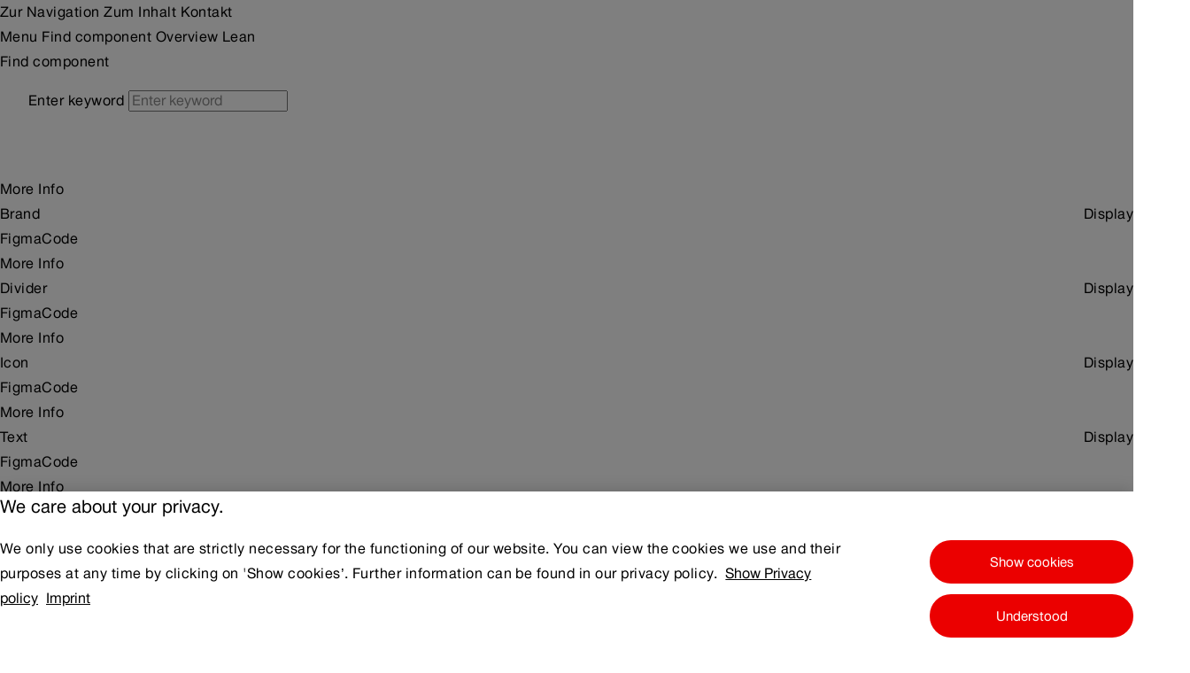

--- FILE ---
content_type: text/html
request_url: https://digital.sbb.ch/en/design-system/lean/components/loadingindicator/
body_size: 5990
content:
<!DOCTYPE html> <html lang="en" dir="ltr"> <head> <meta charset="UTF-8"> <meta name="viewport" content="width=device-width,initial-scale=1"> <meta name="robots" content="index,follow"> <meta name="description" content="All about SBB digital applications."> <meta name="keywords" content=""> <meta name="author" content="Lorena Weder, Beat Vollenwyder, Lucie Girardier, Franco Ehrat, Mike Morgenthaler, Manuel Cilurzo"> <meta name="publisher" content="SBB Informatik AG"> <meta name="copyright" content="SBB Informatik AG"> <meta name="mobile-web-app-capable" content="yes"> <meta name="apple-mobile-web-app-status-bar-style" content="black-translucent"> <title>Loadingindicator – digital.sbb.ch</title> <script src="https://cdn.cookielaw.org/consent/c87fd437-3de0-439c-b5cf-16054903c772/OtAutoBlock.js"></script> <script src="https://cdn.cookielaw.org/scripttemplates/otSDKStub.js" data-document-language="true" data-domain-script="c87fd437-3de0-439c-b5cf-16054903c772"></script> <script> function OptanonWrapper() { } </script> <base href="https://digital.sbb.ch/"> <link rel="preload" href="https://cdn.app.sbb.ch/fonts/v1_9_subset/SBBWeb-Roman.woff2" as="font" type="font/woff2" crossorigin="anonymous"> <link rel="preload" href="https://cdn.app.sbb.ch/fonts/v1_9_subset/SBBWeb-Bold.woff2" as="font" type="font/woff2" crossorigin="anonymous"> <link rel="preload" href="https://cdn.app.sbb.ch/fonts/v1_9_subset/SBBWeb-Light.woff2" as="font" type="font/woff2" crossorigin="anonymous"> <link rel="stylesheet" href="/assets/css/standard-theme.css"> <link rel="stylesheet" href="/assets/css/styles.css"> <link rel="modulepreload" href="/assets/js/lyne-bundle.js"> <script src="/assets/js/listjs/list.min.js"></script> <link rel="apple-touch-icon" href="/assets/images/favicon/apple-touch-icon.png"> <link rel="icon" type="image/png" sizes="32x32" href="/assets/images/favicon/favicon-32x32.png"> <link rel="icon" type="image/png" sizes="16x16" href="/assets/images/favicon/favicon-16x16.png"> <link rel="icon" href="/assets/images/favicon/favicon.ico"> </head> <body> <sbb-skiplink-list title-level="1" title-content="Navigieren auf digital.sbb.ch"> <sbb-block-link href="#navigation" accesskey="1" title="[ALT + 1]">Zur Navigation</sbb-block-link> <sbb-block-link href="#content" accesskey="2" title="[ALT + 2]">Zum Inhalt</sbb-block-link> <sbb-block-link href="/en/meta/contact/">Kontakt</sbb-block-link> </sbb-skiplink-list> <sbb-header scroll-origin="content"> <sbb-header-button role="button" id="nav-trigger" icon-name="hamburger-menu-small" expand-from="small">Menu</sbb-header-button> <sbb-header-button role="button" id="toggle-component-browser" icon-name="magnifying-glass-small" expand-from="medium">Find component</sbb-header-button> <sbb-header-link href="en/design-system/lean/overview" icon-name="four-squares-small" expand-from="medium">Overview Lean</sbb-header-link> <div class="sbb-header-spacer"></div> <a href="/en/" aria-label="Link to home page" class="sbb-header-logo"> <sbb-logo protective-room="none"></sbb-logo> </a> </sbb-header> <sbb-sidebar-container> <sbb-sidebar role="navigation" position="start" color="milk" mode="over" focus-on-open id="sidebar"> <sbb-sidebar-title>Find component</sbb-sidebar-title> <sbb-sidebar-close-button></sbb-sidebar-close-button> <div id="componentbrowser" class="component-browser sidebar-browser"> <div class="component-search"> <sbb-form-field error-space="none" size="m" width="default" borderless floating-label> <label>Enter keyword</label> <input id="search-input" class="fuzzy-search" value="" placeholder="Enter keyword"> <sbb-mini-button id="search-reset" slot="suffix" icon-name="cross-small" aria-label="clear input" style="display:none"></sbb-mini-button> <sbb-icon slot="prefix" name="magnifying-glass-small"></sbb-icon> </sbb-form-field> <sbb-tag-group id="categories" value="all" multiple="multiple" size="s"> </sbb-tag-group> </div> <ul class="component-list list list-view" id="componentList"> <li data-keywords="Brand,Logo,Identity" data-categories="Display"> <sbb-card color="white" class="sbb-card-spacing-4x-xxs"> <sbb-card-link href="en/design-system/lean/basics/brand/">More Info</sbb-card-link> <div class="card-content-component"> <div class="title-chips"> <sbb-title class="search-title" level="5">Brand</sbb-title> <div class="chips"> <sbb-chip-label color="milk">Display</sbb-chip-label> </div> </div> <div class="component-status"> <sbb-status type="success">Figma</sbb-status> <sbb-status type="success">Code</sbb-status> </div> </div> </sbb-card> </li> <li data-keywords="Divider,Line,Separation" data-categories="Display"> <sbb-card color="white" class="sbb-card-spacing-4x-xxs"> <sbb-card-link href="en/design-system/lean/basics/divider/">More Info</sbb-card-link> <div class="card-content-component"> <div class="title-chips"> <sbb-title class="search-title" level="5">Divider</sbb-title> <div class="chips"> <sbb-chip-label color="milk">Display</sbb-chip-label> </div> </div> <div class="component-status"> <sbb-status type="success">Figma</sbb-status> <sbb-status type="success">Code</sbb-status> </div> </div> </sbb-card> </li> <li data-keywords="Icon,Symbol,Pictogram" data-categories="Display"> <sbb-card color="white" class="sbb-card-spacing-4x-xxs"> <sbb-card-link href="en/design-system/lean/basics/icon/">More Info</sbb-card-link> <div class="card-content-component"> <div class="title-chips"> <sbb-title class="search-title" level="5">Icon</sbb-title> <div class="chips"> <sbb-chip-label color="milk">Display</sbb-chip-label> </div> </div> <div class="component-status"> <sbb-status type="success">Figma</sbb-status> <sbb-status type="success">Code</sbb-status> </div> </div> </sbb-card> </li> <li data-keywords="Text,Typography,Content" data-categories="Display"> <sbb-card color="white" class="sbb-card-spacing-4x-xxs"> <sbb-card-link href="en/design-system/lean/basics/text/">More Info</sbb-card-link> <div class="card-content-component"> <div class="title-chips"> <sbb-title class="search-title" level="5">Text</sbb-title> <div class="chips"> <sbb-chip-label color="milk">Display</sbb-chip-label> </div> </div> <div class="component-status"> <sbb-status type="success">Figma</sbb-status> <sbb-status type="success">Code</sbb-status> </div> </div> </sbb-card> </li> <li data-keywords="Typography,Font,Text" data-categories="Basics"> <sbb-card color="white" class="sbb-card-spacing-4x-xxs"> <sbb-card-link href="en/design-system/lean/basics/typography/">More Info</sbb-card-link> <div class="card-content-component"> <div class="title-chips"> <sbb-title class="search-title" level="5">Typography</sbb-title> <div class="chips"> <sbb-chip-label color="milk">Basics</sbb-chip-label> </div> </div> <div class="component-status"> <sbb-status type="success">Figma</sbb-status> <sbb-status type="success">Code</sbb-status> </div> </div> </sbb-card> </li> <li data-keywords="accordion,collapse,collapsible,details,expand" data-categories="Container"> <sbb-card color="white" class="sbb-card-spacing-4x-xxs"> <sbb-card-link href="en/design-system/lean/components/accordion/">More Info</sbb-card-link> <div class="card-content-component"> <div class="title-chips"> <sbb-title class="search-title" level="5">Accordion</sbb-title> <div class="chips"> <sbb-chip-label color="milk">Container</sbb-chip-label> </div> </div> <div class="component-status"> <sbb-status type="success">Figma</sbb-status> <sbb-status type="success">Code</sbb-status> </div> </div> </sbb-card> </li> <li data-keywords="autocomplete,combobox,autosuggest,typeahead,dropdown,listbox" data-categories="Form"> <sbb-card color="white" class="sbb-card-spacing-4x-xxs"> <sbb-card-link href="en/design-system/lean/components/autocompletion/">More Info</sbb-card-link> <div class="card-content-component"> <div class="title-chips"> <sbb-title class="search-title" level="5">Autocompletion</sbb-title> <div class="chips"> <sbb-chip-label color="milk">Form</sbb-chip-label> </div> </div> <div class="component-status"> <sbb-status type="success">Figma</sbb-status> <sbb-status type="success">Code</sbb-status> </div> </div> </sbb-card> </li> <li data-keywords="breadcrumb" data-categories="Navigation"> <sbb-card color="white" class="sbb-card-spacing-4x-xxs"> <sbb-card-link href="en/design-system/lean/components/breadcrumb/">More Info</sbb-card-link> <div class="card-content-component"> <div class="title-chips"> <sbb-title class="search-title" level="5">Breadcrumb</sbb-title> <div class="chips"> <sbb-chip-label color="milk">Navigation</sbb-chip-label> </div> </div> <div class="component-status"> <sbb-status type="success">Figma</sbb-status> <sbb-status type="success">Code</sbb-status> </div> </div> </sbb-card> </li> <li data-keywords="button,icon,split,action" data-categories="Action"> <sbb-card color="white" class="sbb-card-spacing-4x-xxs"> <sbb-card-link href="en/design-system/lean/components/button/">More Info</sbb-card-link> <div class="card-content-component"> <div class="title-chips"> <sbb-title class="search-title" level="5">Button</sbb-title> <div class="chips"> <sbb-chip-label color="milk">Action</sbb-chip-label> </div> </div> <div class="component-status"> <sbb-status type="success">Figma</sbb-status> <sbb-status type="success">Code</sbb-status> </div> </div> </sbb-card> </li> <li data-keywords="buttonbar" data-categories="Action"> <sbb-card color="white" class="sbb-card-spacing-4x-xxs"> <sbb-card-link href="en/design-system/lean/components/buttonbar/">More Info</sbb-card-link> <div class="card-content-component"> <div class="title-chips"> <sbb-title class="search-title" level="5">Buttonbar</sbb-title> <div class="chips"> <sbb-chip-label color="milk">Action</sbb-chip-label> </div> </div> <div class="component-status"> <sbb-status type="success">Figma</sbb-status> <sbb-status type="success">Code</sbb-status> </div> </div> </sbb-card> </li> <li data-keywords="checkbox,checkboxes,check" data-categories="Form"> <sbb-card color="white" class="sbb-card-spacing-4x-xxs"> <sbb-card-link href="en/design-system/lean/components/checkbox/">More Info</sbb-card-link> <div class="card-content-component"> <div class="title-chips"> <sbb-title class="search-title" level="5">Checkbox</sbb-title> <div class="chips"> <sbb-chip-label color="milk">Form</sbb-chip-label> </div> </div> <div class="component-status"> <sbb-status type="success">Figma</sbb-status> <sbb-status type="success">Code</sbb-status> </div> </div> </sbb-card> </li> <li data-keywords="checkboxpanel,checkbox,checkboxes" data-categories="Form"> <sbb-card color="white" class="sbb-card-spacing-4x-xxs"> <sbb-card-link href="en/design-system/lean/components/checkboxpanel/">More Info</sbb-card-link> <div class="card-content-component"> <div class="title-chips"> <sbb-title class="search-title" level="5">Checkboxpanel</sbb-title> <div class="chips"> <sbb-chip-label color="milk">Form</sbb-chip-label> </div> </div> <div class="component-status"> <sbb-status type="success">Figma</sbb-status> <sbb-status type="success">Code</sbb-status> </div> </div> </sbb-card> </li> <li data-keywords="chip,chips,tag,label,badge" data-categories="Form"> <sbb-card color="white" class="sbb-card-spacing-4x-xxs"> <sbb-card-link href="en/design-system/lean/components/chip/">More Info</sbb-card-link> <div class="card-content-component"> <div class="title-chips"> <sbb-title class="search-title" level="5">Chip</sbb-title> <div class="chips"> <sbb-chip-label color="milk">Form</sbb-chip-label> </div> </div> <div class="component-status"> <sbb-status type="success">Figma</sbb-status> <sbb-status type="success">Code</sbb-status> </div> </div> </sbb-card> </li> <li data-keywords="contextmenu,context,menu,dropdown,select" data-categories="Action"> <sbb-card color="white" class="sbb-card-spacing-4x-xxs"> <sbb-card-link href="en/design-system/lean/components/contextmenu/">More Info</sbb-card-link> <div class="card-content-component"> <div class="title-chips"> <sbb-title class="search-title" level="5">Contextmenu</sbb-title> <div class="chips"> <sbb-chip-label color="milk">Action</sbb-chip-label> </div> </div> <div class="component-status"> <sbb-status type="success">Figma</sbb-status> <sbb-status type="success">Code</sbb-status> </div> </div> </sbb-card> </li> <li data-keywords="calendar,date,datepicker,picker,time" data-categories="Form"> <sbb-card color="white" class="sbb-card-spacing-4x-xxs"> <sbb-card-link href="en/design-system/lean/components/datepicker/">More Info</sbb-card-link> <div class="card-content-component"> <div class="title-chips"> <sbb-title class="search-title" level="5">Datepicker</sbb-title> <div class="chips"> <sbb-chip-label color="milk">Form</sbb-chip-label> </div> </div> <div class="component-status"> <sbb-status type="success">Figma</sbb-status> <sbb-status type="success">Code</sbb-status> </div> </div> </sbb-card> </li> <li data-keywords="dialog,modal,popup,lightbox" data-categories="Container"> <sbb-card color="white" class="sbb-card-spacing-4x-xxs"> <sbb-card-link href="en/design-system/lean/components/dialog/">More Info</sbb-card-link> <div class="card-content-component"> <div class="title-chips"> <sbb-title class="search-title" level="5">Dialog</sbb-title> <div class="chips"> <sbb-chip-label color="milk">Container</sbb-chip-label> </div> </div> <div class="component-status"> <sbb-status type="success">Figma</sbb-status> <sbb-status type="success">Code</sbb-status> </div> </div> </sbb-card> </li> <li data-keywords="fieldset,field,set,group" data-categories="Form"> <sbb-card color="white" class="sbb-card-spacing-4x-xxs"> <sbb-card-link href="en/design-system/lean/components/fieldset/">More Info</sbb-card-link> <div class="card-content-component"> <div class="title-chips"> <sbb-title class="search-title" level="5">Fieldset</sbb-title> <div class="chips"> <sbb-chip-label color="milk">Form</sbb-chip-label> </div> </div> <div class="component-status"> <sbb-status type="success">Figma</sbb-status> <sbb-status type="success">Code</sbb-status> </div> </div> </sbb-card> </li> <li data-keywords="fileselector,file input,file upload,dropzone" data-categories="Form"> <sbb-card color="white" class="sbb-card-spacing-4x-xxs"> <sbb-card-link href="en/design-system/lean/components/fileselector/">More Info</sbb-card-link> <div class="card-content-component"> <div class="title-chips"> <sbb-title class="search-title" level="5">Fileselector</sbb-title> <div class="chips"> <sbb-chip-label color="milk">Form</sbb-chip-label> </div> </div> <div class="component-status"> <sbb-status type="success">Figma</sbb-status> <sbb-status type="success">Code</sbb-status> </div> </div> </sbb-card> </li> <li data-keywords="filter,filters,search,refine,sort" data-categories="Form"> <sbb-card color="white" class="sbb-card-spacing-4x-xxs"> <sbb-card-link href="en/design-system/lean/components/filter/">More Info</sbb-card-link> <div class="card-content-component"> <div class="title-chips"> <sbb-title class="search-title" level="5">Filter</sbb-title> <div class="chips"> <sbb-chip-label color="milk">Form</sbb-chip-label> </div> </div> <div class="component-status"> <sbb-status type="success">Figma</sbb-status> <sbb-status type="success">Code</sbb-status> </div> </div> </sbb-card> </li> <li data-keywords="header,navigation,navbar,topbar" data-categories="Navigation"> <sbb-card color="white" class="sbb-card-spacing-4x-xxs"> <sbb-card-link href="en/design-system/lean/components/header/">More Info</sbb-card-link> <div class="card-content-component"> <div class="title-chips"> <sbb-title class="search-title" level="5">Header</sbb-title> <div class="chips"> <sbb-chip-label color="milk">Navigation</sbb-chip-label> </div> </div> <div class="component-status"> <sbb-status type="success">Figma</sbb-status> <sbb-status type="success">Code</sbb-status> </div> </div> </sbb-card> </li> <li data-keywords="link,anchor,hyperlink,action,button" data-categories="Action"> <sbb-card color="white" class="sbb-card-spacing-4x-xxs"> <sbb-card-link href="en/design-system/lean/components/link/">More Info</sbb-card-link> <div class="card-content-component"> <div class="title-chips"> <sbb-title class="search-title" level="5">Link</sbb-title> <div class="chips"> <sbb-chip-label color="milk">Action</sbb-chip-label> </div> </div> <div class="component-status"> <sbb-status type="success">Figma</sbb-status> <sbb-status type="success">Code</sbb-status> </div> </div> </sbb-card> </li> <li data-keywords="loading indicator,spinner,loader,loading,activity,animation" data-categories="Indicator"> <sbb-card color="white" class="sbb-card-spacing-4x-xxs"> <sbb-card-link id="active-card" href="en/design-system/lean/components/loadingindicator/" active>More Info</sbb-card-link> <div class="card-content-component"> <div class="title-chips"> <sbb-title class="search-title" level="5">Loadingindicator</sbb-title> <div class="chips"> <sbb-chip-label color="milk">Indicator</sbb-chip-label> </div> </div> <div class="component-status"> <sbb-status type="success">Figma</sbb-status> <sbb-status type="success">Code</sbb-status> </div> </div> </sbb-card> </li> <li data-keywords="menu-item,item,menu,link,action" data-categories="Action,Navigation"> <sbb-card color="white" class="sbb-card-spacing-4x-xxs"> <sbb-card-link href="en/design-system/lean/components/menuitem/">More Info</sbb-card-link> <div class="card-content-component"> <div class="title-chips"> <sbb-title class="search-title" level="5">Menuitem</sbb-title> <div class="chips"> <sbb-chip-label color="milk">Action</sbb-chip-label> <sbb-chip-label color="milk">Navigation</sbb-chip-label> </div> </div> <div class="component-status"> <sbb-status type="success">Figma</sbb-status> <sbb-status type="success">Code</sbb-status> </div> </div> </sbb-card> </li> <li data-keywords="notification,alert,message,banner,feedback,error" data-categories="Indicator"> <sbb-card color="white" class="sbb-card-spacing-4x-xxs"> <sbb-card-link href="en/design-system/lean/components/notification/">More Info</sbb-card-link> <div class="card-content-component"> <div class="title-chips"> <sbb-title class="search-title" level="5">Notification</sbb-title> <div class="chips"> <sbb-chip-label color="milk">Indicator</sbb-chip-label> </div> </div> <div class="component-status"> <sbb-status type="success">Figma</sbb-status> <sbb-status type="success">Code</sbb-status> </div> </div> </sbb-card> </li> <li data-keywords="pagination,pager,page,navigation" data-categories="Navigation,Indicator"> <sbb-card color="white" class="sbb-card-spacing-4x-xxs"> <sbb-card-link href="en/design-system/lean/components/pagination/">More Info</sbb-card-link> <div class="card-content-component"> <div class="title-chips"> <sbb-title class="search-title" level="5">Pagination</sbb-title> <div class="chips"> <sbb-chip-label color="milk">Navigation</sbb-chip-label> <sbb-chip-label color="milk">Indicator</sbb-chip-label> </div> </div> <div class="component-status"> <sbb-status type="success">Figma</sbb-status> <sbb-status type="success">Code</sbb-status> </div> </div> </sbb-card> </li> <li data-keywords="processflow,process indicator,progress tracker,multi step,wizard,stepper,steps" data-categories="Navigation,Indicator"> <sbb-card color="white" class="sbb-card-spacing-4x-xxs"> <sbb-card-link href="en/design-system/lean/components/processflow/">More Info</sbb-card-link> <div class="card-content-component"> <div class="title-chips"> <sbb-title class="search-title" level="5">Processflow</sbb-title> <div class="chips"> <sbb-chip-label color="milk">Navigation</sbb-chip-label> <sbb-chip-label color="milk">Indicator</sbb-chip-label> </div> </div> <div class="component-status"> <sbb-status type="success">Figma</sbb-status> <sbb-status type="success">Code</sbb-status> </div> </div> </sbb-card> </li> <li data-keywords="radio,radiobuttion,radio button,radio group" data-categories="Form"> <sbb-card color="white" class="sbb-card-spacing-4x-xxs"> <sbb-card-link href="en/design-system/lean/components/radiobutton/">More Info</sbb-card-link> <div class="card-content-component"> <div class="title-chips"> <sbb-title class="search-title" level="5">Radiobutton</sbb-title> <div class="chips"> <sbb-chip-label color="milk">Form</sbb-chip-label> </div> </div> <div class="component-status"> <sbb-status type="success">Figma</sbb-status> <sbb-status type="success">Code</sbb-status> </div> </div> </sbb-card> </li> <li data-keywords="radiobutton panel,radio group,radio buttons,options,selection" data-categories="Form"> <sbb-card color="white" class="sbb-card-spacing-4x-xxs"> <sbb-card-link href="en/design-system/lean/components/radiobuttonpanel/">More Info</sbb-card-link> <div class="card-content-component"> <div class="title-chips"> <sbb-title class="search-title" level="5">Radiobuttonpanel</sbb-title> <div class="chips"> <sbb-chip-label color="milk">Form</sbb-chip-label> </div> </div> <div class="component-status"> <sbb-status type="success">Figma</sbb-status> <sbb-status type="success">Code</sbb-status> </div> </div> </sbb-card> </li> <li data-keywords="select,dropdown,combobox,list,options" data-categories="Form"> <sbb-card color="white" class="sbb-card-spacing-4x-xxs"> <sbb-card-link href="en/design-system/lean/components/select/">More Info</sbb-card-link> <div class="card-content-component"> <div class="title-chips"> <sbb-title class="search-title" level="5">Select</sbb-title> <div class="chips"> <sbb-chip-label color="milk">Form</sbb-chip-label> </div> </div> <div class="component-status"> <sbb-status type="success">Figma</sbb-status> <sbb-status type="success">Code</sbb-status> </div> </div> </sbb-card> </li> <li data-keywords="sidebar,navigation,menu,nav" data-categories="Navigation"> <sbb-card color="white" class="sbb-card-spacing-4x-xxs"> <sbb-card-link href="en/design-system/lean/components/sidebar/">More Info</sbb-card-link> <div class="card-content-component"> <div class="title-chips"> <sbb-title class="search-title" level="5">Sidebar</sbb-title> <div class="chips"> <sbb-chip-label color="milk">Navigation</sbb-chip-label> </div> </div> <div class="component-status"> <sbb-status type="success">Figma</sbb-status> <sbb-status type="success">Code</sbb-status> </div> </div> </sbb-card> </li> <li data-keywords="slider,range,input" data-categories="Form"> <sbb-card color="white" class="sbb-card-spacing-4x-xxs"> <sbb-card-link href="en/design-system/lean/components/slider/">More Info</sbb-card-link> <div class="card-content-component"> <div class="title-chips"> <sbb-title class="search-title" level="5">Slider</sbb-title> <div class="chips"> <sbb-chip-label color="milk">Form</sbb-chip-label> </div> </div> <div class="component-status"> <sbb-status type="success">Figma</sbb-status> <sbb-status type="success">Code</sbb-status> </div> </div> </sbb-card> </li> <li data-keywords="status,valid,invalid,warning" data-categories="Indicator"> <sbb-card color="white" class="sbb-card-spacing-4x-xxs"> <sbb-card-link href="en/design-system/lean/components/status/">More Info</sbb-card-link> <div class="card-content-component"> <div class="title-chips"> <sbb-title class="search-title" level="5">Status</sbb-title> <div class="chips"> <sbb-chip-label color="milk">Indicator</sbb-chip-label> </div> </div> <div class="component-status"> <sbb-status type="success">Figma</sbb-status> <sbb-status type="success">Code</sbb-status> </div> </div> </sbb-card> </li> <li data-keywords="tab,tabs,tab group,tabbed interface" data-categories="Container,Navigation"> <sbb-card color="white" class="sbb-card-spacing-4x-xxs"> <sbb-card-link href="en/design-system/lean/components/tab/">More Info</sbb-card-link> <div class="card-content-component"> <div class="title-chips"> <sbb-title class="search-title" level="5">Tab</sbb-title> <div class="chips"> <sbb-chip-label color="milk">Container</sbb-chip-label> <sbb-chip-label color="milk">Navigation</sbb-chip-label> </div> </div> <div class="component-status"> <sbb-status type="success">Figma</sbb-status> <sbb-status type="success">Code</sbb-status> </div> </div> </sbb-card> </li> <li data-keywords="table,data table" data-categories="Display"> <sbb-card color="white" class="sbb-card-spacing-4x-xxs"> <sbb-card-link href="en/design-system/lean/components/table/">More Info</sbb-card-link> <div class="card-content-component"> <div class="title-chips"> <sbb-title class="search-title" level="5">Table</sbb-title> <div class="chips"> <sbb-chip-label color="milk">Display</sbb-chip-label> </div> </div> <div class="component-status"> <sbb-status type="success">Figma</sbb-status> <sbb-status type="success">Code</sbb-status> </div> </div> </sbb-card> </li> <li data-keywords="tag,badge,label,chip" data-categories="Form"> <sbb-card color="white" class="sbb-card-spacing-4x-xxs"> <sbb-card-link href="en/design-system/lean/components/tag/">More Info</sbb-card-link> <div class="card-content-component"> <div class="title-chips"> <sbb-title class="search-title" level="5">Tag</sbb-title> <div class="chips"> <sbb-chip-label color="milk">Form</sbb-chip-label> </div> </div> <div class="component-status"> <sbb-status type="success">Figma</sbb-status> <sbb-status type="success">Code</sbb-status> </div> </div> </sbb-card> </li> <li data-keywords="textarea,textbox,text input,multiline" data-categories="Form"> <sbb-card color="white" class="sbb-card-spacing-4x-xxs"> <sbb-card-link href="en/design-system/lean/components/textarea/">More Info</sbb-card-link> <div class="card-content-component"> <div class="title-chips"> <sbb-title class="search-title" level="5">Textarea</sbb-title> <div class="chips"> <sbb-chip-label color="milk">Form</sbb-chip-label> </div> </div> <div class="component-status"> <sbb-status type="success">Figma</sbb-status> <sbb-status type="success">Code</sbb-status> </div> </div> </sbb-card> </li> <li data-keywords="text expand,more,less,mehr anzeigen" data-categories="Indicator"> <sbb-card color="white" class="sbb-card-spacing-4x-xxs"> <sbb-card-link href="en/design-system/lean/components/textexpand/">More Info</sbb-card-link> <div class="card-content-component"> <div class="title-chips"> <sbb-title class="search-title" level="5">Textexpand</sbb-title> <div class="chips"> <sbb-chip-label color="milk">Indicator</sbb-chip-label> </div> </div> <div class="component-status"> <sbb-status type="success">Figma</sbb-status> <sbb-status type="success">Code</sbb-status> </div> </div> </sbb-card> </li> <li data-keywords="text input,text field,textfield" data-categories="Form"> <sbb-card color="white" class="sbb-card-spacing-4x-xxs"> <sbb-card-link href="en/design-system/lean/components/textfield/">More Info</sbb-card-link> <div class="card-content-component"> <div class="title-chips"> <sbb-title class="search-title" level="5">Textfield</sbb-title> <div class="chips"> <sbb-chip-label color="milk">Form</sbb-chip-label> </div> </div> <div class="component-status"> <sbb-status type="success">Figma</sbb-status> <sbb-status type="success">Code</sbb-status> </div> </div> </sbb-card> </li> <li data-keywords="timefield,time,input,date" data-categories="Form"> <sbb-card color="white" class="sbb-card-spacing-4x-xxs"> <sbb-card-link href="en/design-system/lean/components/timefield/">More Info</sbb-card-link> <div class="card-content-component"> <div class="title-chips"> <sbb-title class="search-title" level="5">Timefield</sbb-title> <div class="chips"> <sbb-chip-label color="milk">Form</sbb-chip-label> </div> </div> <div class="component-status"> <sbb-status type="success">Figma</sbb-status> <sbb-status type="success">Code</sbb-status> </div> </div> </sbb-card> </li> <li data-keywords="toggle,switch,toggle button" data-categories="Form"> <sbb-card color="white" class="sbb-card-spacing-4x-xxs"> <sbb-card-link href="en/design-system/lean/components/toggle/">More Info</sbb-card-link> <div class="card-content-component"> <div class="title-chips"> <sbb-title class="search-title" level="5">Toggle</sbb-title> <div class="chips"> <sbb-chip-label color="milk">Form</sbb-chip-label> </div> </div> <div class="component-status"> <sbb-status type="success">Figma</sbb-status> <sbb-status type="success">Code</sbb-status> </div> </div> </sbb-card> </li> <li data-keywords="tooltip,popover,toggletip" data-categories="Container"> <sbb-card color="white" class="sbb-card-spacing-4x-xxs"> <sbb-card-link href="en/design-system/lean/components/tooltip/">More Info</sbb-card-link> <div class="card-content-component"> <div class="title-chips"> <sbb-title class="search-title" level="5">Tooltip</sbb-title> <div class="chips"> <sbb-chip-label color="milk">Container</sbb-chip-label> </div> </div> <div class="component-status"> <sbb-status type="success">Figma</sbb-status> <sbb-status type="success">Code</sbb-status> </div> </div> </sbb-card> </li> <li data-keywords="tree,folder,folders" data-categories="Navigation"> <sbb-card color="white" class="sbb-card-spacing-4x-xxs"> <sbb-card-link href="en/design-system/lean/components/tree/">More Info</sbb-card-link> <div class="card-content-component"> <div class="title-chips"> <sbb-title class="search-title" level="5">Tree</sbb-title> <div class="chips"> <sbb-chip-label color="milk">Navigation</sbb-chip-label> </div> </div> <div class="component-status"> <sbb-status type="success">Figma</sbb-status> <sbb-status type="success">Code</sbb-status> </div> </div> </sbb-card> </li> <li data-keywords="usermenu,user,menu,konto,profil" data-categories="Action,Navigation"> <sbb-card color="white" class="sbb-card-spacing-4x-xxs"> <sbb-card-link href="en/design-system/lean/components/usermenu/">More Info</sbb-card-link> <div class="card-content-component"> <div class="title-chips"> <sbb-title class="search-title" level="5">Usermenu</sbb-title> <div class="chips"> <sbb-chip-label color="milk">Action</sbb-chip-label> <sbb-chip-label color="milk">Navigation</sbb-chip-label> </div> </div> <div class="component-status"> <sbb-status type="success">Figma</sbb-status> <sbb-status type="success">Code</sbb-status> </div> </div> </sbb-card> </li> </ul> <div class="not-found"> <sbb-image alt="" border-radius aspect-ratio="free" copyright="" copyright-holder="Organization" focal-point-x="" focal-point-y="" image-src="https://cdn.img.sbb.ch/content/dam/internet/beta/system/error-widget-2.png" loading="lazy" lqip="" performance-mark=""></sbb-image> <sbb-title level="5">No search results were found.</sbb-title> <p class="sbb-text-s subtitle">Try using different or fewer search terms.</p> </div> </div> </sbb-sidebar> <sbb-sidebar-content role="main"> <sbb-navigation id="navigation" accessibility-close-label="close" trigger="nav-trigger"> <sbb-navigation-marker> <sbb-navigation-button id="principles_en">Principles</sbb-navigation-button> <sbb-navigation-button id="foundation_en">Foundation</sbb-navigation-button> <sbb-navigation-button id="accessibility_en">Accessibility</sbb-navigation-button> <sbb-navigation-button id="designsystem_en" class="sbb-active">Design System</sbb-navigation-button> <sbb-navigation-button id="guidelines_en">Guidelines</sbb-navigation-button> </sbb-navigation-marker> <sbb-navigation-marker size="s"> <sbb-navigation-link hreflang="de" href="/de/design-system/lean/components/loadingindicator/">Deutsch</sbb-navigation-link> <sbb-navigation-link hreflang="fr" href="/fr/design-system/lean/components/loadingindicator/">Français</sbb-navigation-link> <sbb-navigation-link hreflang="it" href="/it/design-system/lean/components/loadingindicator/">Italiano</sbb-navigation-link> <sbb-navigation-link class="sbb-active" hreflang="en" href="/en/design-system/lean/components/loadingindicator/">English</sbb-navigation-link> </sbb-navigation-marker> <sbb-navigation-section trigger="principles_en" title-content="SBB User Experience Principles."> <sbb-navigation-list> <sbb-navigation-link href="/en/principles/ux-principles/overview/">Our design principles</sbb-navigation-link> <sbb-navigation-link href="/en/principles/ux-principles/user-centred/">User-centred</sbb-navigation-link> <sbb-navigation-link href="/en/principles/ux-principles/recognisable/">Recognisable</sbb-navigation-link> <sbb-navigation-link href="/en/principles/ux-principles/inclusive/">Inclusive</sbb-navigation-link> <sbb-navigation-link href="/en/principles/ux-principles/reduced/">Reduced</sbb-navigation-link> <sbb-navigation-link href="/en/principles/ux-principles/holistic/">Holistic</sbb-navigation-link> <sbb-navigation-link href="/en/principles/ux-principles/self-explanatory/">Self-explanatory</sbb-navigation-link> <sbb-navigation-link href="/en/principles/ux-principles/task-oriented/">Task-oriented</sbb-navigation-link> <sbb-navigation-link href="/en/principles/ux-principles/appropriate/">Appropriate</sbb-navigation-link> </sbb-navigation-list> </sbb-navigation-section> <sbb-navigation-section trigger="foundation_en" title-content="The SBB design fundamentals."> <sbb-navigation-list label="The brand"> <sbb-navigation-link href="https://brand.sbb.ch/" target="_blank">SBB Brand portal</sbb-navigation-link> <sbb-navigation-link href="/en/foundation/brand/logo/">Logo</sbb-navigation-link> <sbb-navigation-link href="/en/foundation/brand/watch/">Digital clock</sbb-navigation-link> <sbb-navigation-link href="/en/foundation/brand/copyrights/">Rights of use</sbb-navigation-link> </sbb-navigation-list> <sbb-navigation-list label="Colors"> <sbb-navigation-link href="/en/foundation/colors/base-colors/">Base colors</sbb-navigation-link> <sbb-navigation-link href="/en/foundation/colors/additional-colors/">Additional colors</sbb-navigation-link> <sbb-navigation-link href="/en/foundation/colors/off-brand-colors/">Off brand colors</sbb-navigation-link> </sbb-navigation-list> <sbb-navigation-list label="Assets"> <sbb-navigation-link href="/en/foundation/assets/icons/">Icons</sbb-navigation-link> <sbb-navigation-link href="/en/foundation/assets/fpl/">Timetable icons</sbb-navigation-link> <sbb-navigation-link href="/en/foundation/assets/pictos/">Pictograms</sbb-navigation-link> </sbb-navigation-list> </sbb-navigation-section> <sbb-navigation-section trigger="accessibility_en" title-content="We develop products for as many as possible."> <sbb-navigation-list label="Introduction"> <sbb-navigation-link href="/en/accessibility/introduction/about-accessibility/">About accessibility</sbb-navigation-link> <sbb-navigation-link href="/en/accessibility/introduction/about-this-guide/">Über diesen Guide</sbb-navigation-link> <sbb-navigation-link href="/en/accessibility/introduction/contact/">Contact</sbb-navigation-link> <sbb-navigation-link href="/en/accessibility/introduction/further-information/">Further information</sbb-navigation-link> </sbb-navigation-list> <sbb-navigation-list label="Accessibility by roles"> <sbb-navigation-link href="/en/accessibility/roles/product-owner/">Product Owner</sbb-navigation-link> <sbb-navigation-link href="/en/accessibility/roles/user-research/">User Research</sbb-navigation-link> <sbb-navigation-link href="/en/accessibility/roles/interaction-design/">Interaction Design</sbb-navigation-link> <sbb-navigation-link href="/en/accessibility/roles/visual-design/">Visual Design</sbb-navigation-link> <sbb-navigation-link href="/en/accessibility/roles/development/">Development</sbb-navigation-link> <sbb-navigation-link href="/en/accessibility/roles/content-design/">Content Design</sbb-navigation-link> <sbb-navigation-link href="/en/accessibility/roles/testing/">Testing</sbb-navigation-link> </sbb-navigation-list> </sbb-navigation-section> <sbb-navigation-section trigger="designsystem_en" title-content="The SBB Design System."> <sbb-navigation-list label="First steps"> <sbb-navigation-link href="/en/design-system/getting-started/intro/">What is a design system?</sbb-navigation-link> <sbb-navigation-link href="/en/design-system/getting-started/designing/">Designing</sbb-navigation-link> <sbb-navigation-link href="/en/design-system/getting-started/coding/">Coding</sbb-navigation-link> <sbb-navigation-link href="/en/design-system/getting-started/faq/">FAQ</sbb-navigation-link> <sbb-navigation-link href="/en/design-system/getting-started/help/">Help</sbb-navigation-link> </sbb-navigation-list> <sbb-navigation-list label="Organisation"> <sbb-navigation-link href="/en/design-system/organisation/process/">Process</sbb-navigation-link> <sbb-navigation-link href="/en/design-system/organisation/contributing/">Contribution</sbb-navigation-link> <sbb-navigation-link href="/en/design-system/organisation/contacts/">Contact</sbb-navigation-link> </sbb-navigation-list> <sbb-navigation-list label="Mobile"> <sbb-navigation-link href="/en/design-system/mobile/overview/">Overview</sbb-navigation-link> <sbb-navigation-link href="/en/design-system/mobile/basics/">Base</sbb-navigation-link> <sbb-navigation-link href="/en/design-system/mobile/components/">Components</sbb-navigation-link> </sbb-navigation-list> <sbb-navigation-list label="Lyne"> <sbb-navigation-link href="/en/design-system/lyne/overview/">Overview</sbb-navigation-link> <sbb-navigation-link href="/en/design-system/lyne/releases/">Releases</sbb-navigation-link> <sbb-navigation-link href="/en/design-system/lyne/design-tokens/">Design Tokens</sbb-navigation-link> <sbb-navigation-link href="/en/design-system/lyne/components/">Components</sbb-navigation-link> </sbb-navigation-list> <sbb-navigation-list label="Maps"> <sbb-navigation-link href="/en/design-system/maps/overview/">Overview</sbb-navigation-link> <sbb-navigation-link href="/en/design-system/maps/basics/">Base</sbb-navigation-link> <sbb-navigation-link href="/en/design-system/maps/components/">Informations</sbb-navigation-link> </sbb-navigation-list> <sbb-navigation-list label="Lean (Legacy)"> <sbb-navigation-link href="/en/design-system/lean/overview/">Overview</sbb-navigation-link> <sbb-navigation-link href="/en/design-system/lean/basics/">Base</sbb-navigation-link> <sbb-navigation-link href="/en/design-system/lean/components/">Components</sbb-navigation-link> </sbb-navigation-list> <sbb-navigation-list label="Patterns"> <sbb-navigation-link href="/en/design-system/patternlibrary/overview/">Overview</sbb-navigation-link> </sbb-navigation-list> </sbb-navigation-section> <sbb-navigation-section trigger="guidelines_en" title-content="SBB guidelines that help."> <sbb-navigation-list label="Regulations"> <sbb-navigation-link href="/en/guidelines/regulations/app-icons/">App Icons</sbb-navigation-link> </sbb-navigation-list> <sbb-navigation-list label="Guides"> <sbb-navigation-link href="/en/guidelines/guides/power-apps/">Power-Apps</sbb-navigation-link> <sbb-navigation-link href="/en/guidelines/guides/digital-banner-ads/">Digital banner ads</sbb-navigation-link> <sbb-navigation-link href="/en/guidelines/guides/sap/">SAP Design Guidelines</sbb-navigation-link> <sbb-navigation-link href="/en/guidelines/guides/ai-design-guide/">AI Design: Basics</sbb-navigation-link> </sbb-navigation-list> </sbb-navigation-section> </sbb-navigation> <sbb-container id="content" class="content"> <sbb-title aria-level="1" level="1">Loadingindicator</sbb-title> <sbb-tab-group class="tab-documentation" initial-selected-index="0"> <sbb-tab-label level="1"> <sbb-icon name="circle-information-small-small" slot="icon"></sbb-icon> Overview </sbb-tab-label> <sbb-tab> <h2 id="what-does-the-component-do%3F" tabindex="-1">What does the component do?</h2> <ul> <li class="lead">It shows that a longer-lasting action is being carried out.</li> </ul> <h2 id="when-should-the-component-be-used%3F" tabindex="-1">When should the component be used?</h2> <ul> <li class="lead">When sending forms.</li> <li class="lead">When loading or updating an individual part of a page.</li> </ul> <h2 id="rules" tabindex="-1">Rules</h2> <ul> <li class="lead">If it takes the system longer than 100ms to display an answer, a loading indicator must be displayed.</li> <li class="lead">The loading indicator is always used on a white, semi-transparent zone.</li> <li class="lead">Only one loading indicator can be displayed per page/viewport.</li> <li class="lead">The white zone covers the area being loaded or updated.</li> <li class="lead">The loading indicator is set to ‘medium’ as standard.</li> </ul> </sbb-tab> <sbb-tab-label level="1"> <sbb-icon name="colour-palette-brush-small" slot="icon"></sbb-icon> Variants </sbb-tab-label> <sbb-tab> <h2 id="variants" tabindex="-1">Variants</h2> <h3 id="tiny" tabindex="-1">Tiny</h3> <div class="boxed-image"> <figure class="responsiveimage"> <picture> <p><img src="/assets/images/lean/Loadingindicator_Tiny.webp" alt="Image of the loading indicator, tiny" title="Loading indicator, tiny" sizes="100vw" srcset="/assets/images/lean/Loadingindicator_Tiny.webp, /assets/images/lean/Loadingindicator_Tiny@2x.webp 2x, /assets/images/lean/Loadingindicator_Tiny@3x.webp 3x"><br> </p></picture><br> </figure><p></p> </div> <h3 id="small" tabindex="-1">Small</h3> <div class="boxed-image"> <figure class="responsiveimage"> <picture> <p><img src="/assets/images/lean/Loadingindicator_Small.webp" alt="Image of the loading indicator, small" title="Loading indicator, small" sizes="100vw" srcset="/assets/images/lean/Loadingindicator_Small.webp, /assets/images/lean/Loadingindicator_Small@2x.webp 2x, /assets/images/lean/Loadingindicator_Small@3x.webp 3x"><br> </p></picture><br> </figure><p></p> </div> <h3 id="medium" tabindex="-1">Medium</h3> <div class="boxed-image"> <figure class="responsiveimage"> <picture> <p><img src="/assets/images/lean/Loadingindicator_Medium.webp" alt="Image of the loading indicator, medium" title="Loading indicator, medium" sizes="100vw" srcset="/assets/images/lean/Loadingindicator_Medium.webp, /assets/images/lean/Loadingindicator_Medium@2x.webp 2x, /assets/images/lean/Loadingindicator_Medium@3x.webp 3x"><br> </p></picture><br> </figure><p></p> </div> <h3 id="big" tabindex="-1">Big</h3> <div class="boxed-image"> <figure class="responsiveimage"> <picture> <p><img src="/assets/images/lean/Loadingindicator_Big.webp" alt="Image of the loading indicator, big" title="Loading indicator, big" sizes="100vw" srcset="/assets/images/lean/Loadingindicator_Big.webp, /assets/images/lean/Loadingindicator_Big@2x.webp 2x, /assets/images/lean/Loadingindicator_Big@3x.webp 3x"><br> </p></picture><br> </figure><p></p> </div> <h2 id="specifications" tabindex="-1">Specifications</h2> <p><sbb-action-group orientation="vertical" horizontal-from="small"><sbb-secondary-button-link size="m" target="_blank" href="https://www.figma.com/file/nAx0LVMACEr9tefiZRQkxv/Lean?node-id=13%3A7889&amp;t=ZF5MfeXb0Gz2GkUw-1"><sbb-icon slot="icon" name="figma-small"></sbb-icon>Design</sbb-secondary-button-link><sbb-secondary-button-link size="m" target="_blank" href="https://angular.app.sbb.ch/angular/components/loading?variant=lean"><sbb-icon slot="icon" name="github-small"></sbb-icon>Code</sbb-secondary-button-link></sbb-action-group></p> </sbb-tab> </sbb-tab-group> </sbb-container> <sbb-footer variant="default" accessibility-title="Footer"> <div class="sbb-grid-expanded footer-content"> <div class="contact"> <sbb-title level="2" visual-level="5" class="footer-title">Contact</sbb-title> <p class="sbb-text-s">Do you have any questions? Maybe our <sbb-link variant="inline" href="/de/design-system/getting-started/faq/">FAQ</sbb-link> or our <sbb-link variant="inline" href="/de/design-system/getting-started/help/">help</sbb-link> will be helpful, otherwise you can post your question on the corresponding <sbb-link variant="inline" href="/de/design-system/organisation/contributing/">board</sbb-link> on Github.</p> </div> <div class="clock"> <sbb-clock initial-time="now"></sbb-clock> </div> <sbb-divider class="footer-divider"></sbb-divider> </div> <div class="sbb-grid-expanded footer-content"> <sbb-link-list horizontal-from="large" class="impressum"> <sbb-block-link href="/en/meta/impressum/">Imprint</sbb-block-link> <sbb-block-link href="/en/meta/contact/">Contact</sbb-block-link> <sbb-block-link href="https://www.sbb.ch/en/meta/legallines/datenschutz.html">Data privacy</sbb-block-link> <sbb-block-link-button id="ot-sdk-btn" class="ot-sdk-show-settings">Cookie settings</sbb-block-link-button> </sbb-link-list> </div> </sbb-footer> </sbb-sidebar-content> </sbb-sidebar-container> <script type="module" src="/assets/js/lyne-bundle.js"></script> <script src="/assets/js/mode-toggle.js"></script> <script src="/assets/js/sidebar.js"></script> <script src="/assets/js/component-browser.js"></script> <script src="/assets/js/highlight.min.js"></script> <script>hljs.highlightAll();</script> </body> </html> 

--- FILE ---
content_type: text/css
request_url: https://digital.sbb.ch/assets/css/standard-theme.css
body_size: 15522
content:
@charset "UTF-8";
sub, sup {
  font-size: 60%;
  line-height: 0;
  position: relative;
  vertical-align: baseline;
}

html {
  text-size-adjust: 100%;
  tab-size: 4;
}

body {
  margin: 0;
}

hr {
  height: 0;
  color: inherit;
}

abbr[title] {
  text-decoration: underline dotted;
}

b,
strong {
  font-weight: bolder;
}

code,
kbd,
samp,
pre {
  font-family: ui-monospace, SFMono-Regular, Consolas, "Liberation Mono", Menlo, monospace;
  font-size: 1em;
}

small {
  font-size: 80%;
}

table {
  text-indent: 0;
  border-color: inherit;
}

button,
input,
optgroup,
select,
textarea {
  font-family: inherit;
  font-size: 100%;
  line-height: 1.15;
  margin: 0;
}

button,
select {
  text-transform: none;
}

button,
:is(button, input):where([type=button], [type=reset], [type=submit]) {
  appearance: auto;
}

:-moz-ui-invalid {
  box-shadow: none;
}

legend {
  padding: 0;
}

progress {
  vertical-align: baseline;
}

::-webkit-inner-spin-button,
::-webkit-outer-spin-button {
  height: auto;
}

[type=search] {
  appearance: textfield;
  outline-offset: -2px;
}

::-webkit-search-decoration {
  appearance: none;
}

::-webkit-file-upload-button {
  appearance: auto;
  font: inherit;
}

summary {
  display: list-item;
}

/**
 * Do not edit directly, this file was auto-generated.
 */
:host {
  display: block;
}

:host([orientation=vertical]) {
  --sbb-checkbox-group-orientation: column;
  --sbb-checkbox-group-width: 100%;
  --sbb-checkbox-group-checkbox-width: 100%;
}

:host(:is(:state(has-panel), [state--has-panel])) {
  --sbb-checkbox-group-width: 100%;
  --sbb-checkbox-group-gap: var(--sbb-spacing-fixed-2x) var(--sbb-spacing-fixed-4x);
  --sbb-checkbox-group-checkbox-flex: auto;
}

@media (min-width: 0rem) {
  :host([orientation=vertical][horizontal-from=zero]) {
    --sbb-checkbox-group-orientation: row;
    --sbb-checkbox-group-checkbox-width: auto;
    --sbb-checkbox-group-checkbox-width: initial;
  }
  :host([orientation=vertical][horizontal-from=zero]:not(:is(:state(has-panel), [state--has-panel]))) {
    --sbb-checkbox-group-width: max-content;
  }
}
@media (min-width: 37.5rem) {
  :host([orientation=vertical][horizontal-from=small]) {
    --sbb-checkbox-group-orientation: row;
    --sbb-checkbox-group-checkbox-width: auto;
    --sbb-checkbox-group-checkbox-width: initial;
  }
  :host([orientation=vertical][horizontal-from=small]:not(:is(:state(has-panel), [state--has-panel]))) {
    --sbb-checkbox-group-width: max-content;
  }
}
@media (min-width: 64rem) {
  :host([orientation=vertical][horizontal-from=large]) {
    --sbb-checkbox-group-orientation: row;
    --sbb-checkbox-group-checkbox-width: auto;
    --sbb-checkbox-group-checkbox-width: initial;
  }
  :host([orientation=vertical][horizontal-from=large]:not(:is(:state(has-panel), [state--has-panel]))) {
    --sbb-checkbox-group-width: max-content;
  }
}
@media (min-width: 90rem) {
  :host([orientation=vertical][horizontal-from=ultra]) {
    --sbb-checkbox-group-orientation: row;
    --sbb-checkbox-group-checkbox-width: auto;
    --sbb-checkbox-group-checkbox-width: initial;
  }
  :host([orientation=vertical][horizontal-from=ultra]:not(:is(:state(has-panel), [state--has-panel]))) {
    --sbb-checkbox-group-width: max-content;
  }
}
.sbb-checkbox-group {
  display: flex;
  flex-direction: var(--sbb-checkbox-group-orientation);
  gap: var(--sbb-checkbox-group-gap);
  align-items: flex-start;
  width: var(--sbb-checkbox-group-width);
}

:host(:is(:state(slotted-error), [state--slotted-error])) .sbb-checkbox-group {
  margin-block-end: var(--sbb-spacing-fixed-1x);
}

::slotted(:is(sbb-checkbox, sbb-checkbox-panel)) {
  width: var(--sbb-checkbox-group-checkbox-width);
}

::slotted(sbb-checkbox-panel) {
  flex: var(--sbb-checkbox-group-checkbox-flex);
}

:host {
  display: block;
}

:host([orientation=vertical]) {
  --sbb-radio-button-group-orientation: column;
  --sbb-radio-button-group-width: 100%;
  --sbb-radio-button-group-radio-button-width: 100%;
}

:host(:is(:state(has-panel), [state--has-panel])) {
  --sbb-radio-button-group-width: 100%;
  --sbb-radio-button-group-gap: var(--sbb-spacing-fixed-2x) var(--sbb-spacing-fixed-4x);
  --sbb-radio-button-group-radio-button-flex: auto;
}

@media (min-width: 0rem) {
  :host([orientation=vertical][horizontal-from=zero]) {
    --sbb-radio-button-group-orientation: row;
    --sbb-radio-button-group-radio-button-width: auto;
    --sbb-radio-button-group-radio-button-width: initial;
  }
  :host([orientation=vertical][horizontal-from=zero]:not(:is(:state(has-panel), [state--has-panel]))) {
    --sbb-radio-button-group-width: max-content;
  }
}
@media (min-width: 37.5rem) {
  :host([orientation=vertical][horizontal-from=small]) {
    --sbb-radio-button-group-orientation: row;
    --sbb-radio-button-group-radio-button-width: auto;
    --sbb-radio-button-group-radio-button-width: initial;
  }
  :host([orientation=vertical][horizontal-from=small]:not(:is(:state(has-panel), [state--has-panel]))) {
    --sbb-radio-button-group-width: max-content;
  }
}
@media (min-width: 64rem) {
  :host([orientation=vertical][horizontal-from=large]) {
    --sbb-radio-button-group-orientation: row;
    --sbb-radio-button-group-radio-button-width: auto;
    --sbb-radio-button-group-radio-button-width: initial;
  }
  :host([orientation=vertical][horizontal-from=large]:not(:is(:state(has-panel), [state--has-panel]))) {
    --sbb-radio-button-group-width: max-content;
  }
}
@media (min-width: 90rem) {
  :host([orientation=vertical][horizontal-from=ultra]) {
    --sbb-radio-button-group-orientation: row;
    --sbb-radio-button-group-radio-button-width: auto;
    --sbb-radio-button-group-radio-button-width: initial;
  }
  :host([orientation=vertical][horizontal-from=ultra]:not(:is(:state(has-panel), [state--has-panel]))) {
    --sbb-radio-button-group-width: max-content;
  }
}
.sbb-radio-group {
  display: flex;
  flex-direction: var(--sbb-radio-button-group-orientation);
  gap: var(--sbb-radio-button-group-gap);
  align-items: flex-start;
  width: var(--sbb-radio-button-group-width);
}

:host(:is(:state(slotted-error), [state--slotted-error])) .sbb-radio-group {
  margin-block-end: var(--sbb-spacing-fixed-1x);
}

::slotted(sbb-radio-button-panel) {
  width: var(--sbb-radio-button-group-radio-button-width);
  flex: var(--sbb-radio-button-group-radio-button-flex);
}

:host {
  --sbb-tab-label-animation-duration: var(
    --sbb-disable-animation-duration,
    var(--sbb-animation-duration-2x)
  );
  --sbb-tab-label-outline-border-radius-internal: calc(
    var(--sbb-tab-label-outline-border-radius) - var(--sbb-focus-outline-offset)
  );
}

:host(:is(:is(:state(size-s), [state--size-s]), [size=s])) {
  --sbb-tab-label-height: var(--sbb-size-element-xs);
  --sbb-tab-label-inline-padding: var(--sbb-spacing-responsive-xxxs);
  --sbb-tab-label-font-size: var(--sbb-text-font-size-s);
}

:host(:is(:is(:state(size-l), [state--size-l]), [size=l])) {
  --sbb-tab-label-height: var(--sbb-size-element-m);
  --sbb-tab-label-inline-padding: var(--sbb-spacing-responsive-xs);
  --sbb-tab-label-font-size: var(--sbb-text-font-size-m);
}

:host(:is(:is(:state(size-xl), [state--size-xl]), [size=xl])) {
  --sbb-tab-label-height: var(--sbb-size-element-m);
  --sbb-tab-label-inline-padding: var(--sbb-spacing-responsive-xs);
  --sbb-tab-label-font-size: var(--sbb-text-font-size-xl);
}

:host(sbb-tab-label),
:host(sbb-tab-nav-bar) ::slotted(a) {
  pointer-events: var(--sbb-tab-label-pointer-events, unset);
}

@media (forced-colors: active) {
  :host(sbb-tab-label),
  :host(sbb-tab-nav-bar) ::slotted(a) {
    --sbb-tab-label-color: ButtonText;
    --sbb-tab-label-amount-color: ButtonText;
  }
}
:host(sbb-tab-nav-bar) ::slotted(a),
:host(sbb-tab-label) .sbb-tab-label {
  position: relative;
  display: flex;
  align-items: center;
  gap: var(--sbb-tab-label-gap);
  color: var(--sbb-tab-label-color);
  margin: 0;
  padding-inline: var(--sbb-tab-label-inline-padding);
  min-height: var(--sbb-tab-label-height);
  transition: color var(--sbb-tab-label-animation-duration) var(--sbb-tab-label-animation-easing);
  font-size: var(--sbb-tab-label-font-size);
  letter-spacing: var(--sbb-typo-letter-spacing-text);
  font-weight: var(--sbb-tab-label-font-weight);
  text-decoration: var(--sbb-tab-label-text-decoration);
}

:host(sbb-tab-nav-bar) ::slotted(a)::after,
:host(sbb-tab-label) .sbb-tab-label::after {
  position: absolute;
  content: "";
  inset-inline: 0;
  inset-block-end: 0;
  height: var(--sbb-tab-label-marker-thickness);
  background-color: var(--sbb-tab-label-color);
  scale: var(--sbb-tab-label-marker-scale, 0);
  transition-duration: var(--sbb-tab-label-animation-duration);
  transition-timing-function: var(--sbb-tab-label-animation-easing);
  transition-property: scale, background-color;
}

:host(sbb-tab-nav-bar) .sbb-tab-nav-bar > [data-has-divider],
:host(sbb-tab-label:is(:state(has-divider), [state--has-divider])) {
  position: relative;
}

:host(sbb-tab-nav-bar) .sbb-tab-nav-bar > [data-has-divider]::before,
:host(sbb-tab-label:is(:state(has-divider), [state--has-divider]))::before {
  content: "";
  position: absolute;
  inset-inline-start: 0;
  inset-block-end: 0;
  width: var(--sbb-tab-group-width);
  height: var(--sbb-border-width-1x);
  background-color: var(--sbb-tab-label-line-color);
}

:host(sbb-tab-nav-bar) ::slotted(a.sbb-disabled),
:host(sbb-tab-label[disabled]) {
  --sbb-tab-label-cursor: unset;
  --sbb-tab-label-pointer-events: none;
  --sbb-tab-label-text-decoration: line-through;
}

@media (forced-colors: active) {
  :host(sbb-tab-nav-bar) ::slotted(a.sbb-disabled),
  :host(sbb-tab-label[disabled]) {
    --sbb-tab-label-color: GrayText;
    --sbb-tab-label-amount-color: GrayText;
  }
}
:host(sbb-tab-nav-bar) ::slotted(a.sbb-active:not(.sbb-disabled)),
:host(sbb-tab-label[active]:not([disabled])) {
  --sbb-tab-label-color: var(--sbb-color-3);
  --sbb-tab-label-cursor: unset;
  --sbb-tab-label-pointer-events: none;
  --sbb-tab-label-marker-scale: 1;
}

@media (forced-colors: active) {
  :host(sbb-tab-nav-bar) ::slotted(a.sbb-active:not(.sbb-disabled)),
  :host(sbb-tab-label[active]:not([disabled])) {
    --sbb-tab-label-color: ButtonText;
    --sbb-tab-label-amount-color: ButtonText;
  }
}
@media (any-hover: hover) {
  :host(sbb-tab-nav-bar) ::slotted(a:hover:not(.sbb-disabled)),
  :host(sbb-tab-label:hover:not([disabled])) {
    --sbb-tab-label-marker-scale: 1;
  }
}
:host(sbb-tab-nav-bar) ::slotted(a:active:not(.sbb-disabled)),
:host(sbb-tab-label:active) {
  --sbb-tab-label-color: var(--sbb-color-3);
}

@media (forced-colors: active) {
  :host(sbb-tab-nav-bar) ::slotted(a:active:not(.sbb-disabled)),
  :host(sbb-tab-label:active) {
    --sbb-tab-label-color: ButtonText;
    --sbb-tab-label-amount-color: ButtonText;
  }
}
:host(sbb-tab-nav-bar) ::slotted(a:focus-visible),
:host(sbb-tab-label:focus-visible) .sbb-tab-label {
  outline-offset: var(--sbb-focus-outline-offset);
  outline: var(--sbb-focus-outline-color) var(--sbb-focus-outline-style, solid) var(--sbb-focus-outline-width);
  border-radius: var(--sbb-tab-label-outline-border-radius-internal);
}

*,
::before,
::after {
  box-sizing: border-box;
}

:root {
  --sbb-animation-duration-1x: 0.04s;
  --sbb-animation-duration-2x: 0.08s;
  --sbb-animation-duration-3x: 0.12s;
  --sbb-animation-duration-4x: 0.16s;
  --sbb-animation-duration-5x: 0.20s;
  --sbb-animation-duration-6x: 0.24s;
  --sbb-animation-duration-12x: 0.48s;
  --sbb-animation-easing: cubic-bezier(.47, .1, 1, .63);
  /**
   * Original Value: 1px
   */
  --sbb-border-width-1x: 0.0625rem;
  /**
   * Original Value: 2px
   */
  --sbb-border-width-2x: 0.125rem;
  /**
   * Original Value: 3px
   */
  --sbb-border-width-3x: 0.1875rem;
  /**
   * Original Value: 4px
   */
  --sbb-border-width-4x: 0.25rem;
  /**
   * Original Value: 2px
   */
  --sbb-border-radius-1x: 0.125rem;
  /**
   * Original Value: 4px
   */
  --sbb-border-radius-2x: 0.25rem;
  /**
   * Original Value: 8px
   */
  --sbb-border-radius-4x: 0.5rem;
  /**
   * Original Value: 12px
   */
  --sbb-border-radius-6x: 0.75rem;
  /**
   * Original Value: 16px
   */
  --sbb-border-radius-8x: 1rem;
  /**
   * Original Value: 32px
   */
  --sbb-border-radius-16x: 2rem;
  /**
   * Original Value: 0px
   */
  --sbb-breakpoint-zero-min: 0rem;
  /**
   * Original Value: 599px
   */
  --sbb-breakpoint-zero-max: 37.4375rem;
  /**
   * Original Value: 600px
   */
  --sbb-breakpoint-small-min: 37.5rem;
  /**
   * Original Value: 1023px
   */
  --sbb-breakpoint-small-max: 63.9375rem;
  /**
   * Original Value: 1024px
   */
  --sbb-breakpoint-large-min: 64rem;
  /**
   * Original Value: 1439px
   */
  --sbb-breakpoint-large-max: 89.9375rem;
  /**
   * Original Value: 1440px
   */
  --sbb-breakpoint-ultra-min: 90rem;
  /**
   * Original Value: 2579px
   */
  --sbb-breakpoint-ultra-max: 161.1875rem;
  --sbb-color-black: #000000;
  --sbb-color-midnight: #151515;
  --sbb-color-blue: #2d327d;
  --sbb-color-charcoal: #212121;
  --sbb-color-iron: #444444;
  --sbb-color-anthracite: #5a5a5a;
  --sbb-color-granite: #686868;
  --sbb-color-metal: #767676;
  --sbb-color-smoke: #8d8d8d;
  --sbb-color-storm: #a8a8a8;
  --sbb-color-graphite: #b7b7b7;
  --sbb-color-cement: #bdbdbd;
  --sbb-color-platinum: #cdcdcd;
  --sbb-color-aluminium: #d2d2d2;
  --sbb-color-silver: #dcdcdc;
  --sbb-color-cloud: #e5e5e5;
  --sbb-color-milk: #f6f6f6;
  --sbb-color-red: #eb0000;
  --sbb-color-red85: #ff3838;
  --sbb-color-red125: #c60018;
  --sbb-color-red150: #a20013;
  --sbb-color-royal-light: #06348b;
  --sbb-color-royal-dark: #0053ef;
  --sbb-color-royal85-light: #4077df;
  --sbb-color-royal85-dark: #4077df;
  --sbb-color-royal125-light: #032668;
  --sbb-color-royal125-dark: #245ecb;
  --sbb-color-royal150-light: #021c4e;
  --sbb-color-royal150-dark: #3c65b3;
  --sbb-color-white: #ffffff;
  --sbb-color-sky-light: #0074bf;
  --sbb-color-sky-dark: #128ede;
  --sbb-color-night-light: #143a85;
  --sbb-color-night-dark: #6587ca;
  --sbb-color-violet-light: #6f2282;
  --sbb-color-violet-dark: #b36cc5;
  --sbb-color-pink-light: #c7387a;
  --sbb-color-pink-dark: #e45295;
  --sbb-color-autumn-light: #cf3b00;
  --sbb-color-autumn-dark: #f05313;
  --sbb-color-orange-light: #f27e00;
  --sbb-color-orange-dark: #fb8e19;
  --sbb-color-peach-light: #fcbb00;
  --sbb-color-peach-dark: #ffc727;
  --sbb-color-lemon-light: #ffde15;
  --sbb-color-lemon-dark: #ffe547;
  --sbb-color-brown-light: #a05400;
  --sbb-color-brown-dark: #cf6f04;
  --sbb-color-green-light: #008233;
  --sbb-color-green-dark: #109d47;
  --sbb-color-turquoise-light: #007e84;
  --sbb-color-turquoise-dark: #00a59b;
  /**
   * Original Value: 3px
   */
  --sbb-focus-outline-offset: 0.1875rem;
  --sbb-hover-image-brightness: 1.075;
  --sbb-layout-base-grid-columns-zero: 4;
  --sbb-layout-base-grid-columns-small: 8;
  --sbb-layout-base-grid-columns-large: 12;
  --sbb-layout-base-grid-columns-ultra: 16;
  /**
   * Original Value: 16px
   */
  --sbb-layout-base-grid-gutter-responsive-zero: 1rem;
  /**
   * Original Value: 24px
   */
  --sbb-layout-base-grid-gutter-responsive-small: 1.5rem;
  /**
   * Original Value: 32px
   */
  --sbb-layout-base-grid-gutter-responsive-large: 2rem;
  /**
   * Original Value: 32px
   */
  --sbb-layout-base-grid-gutter-responsive-ultra: 2rem;
  /**
   * Original Value: 20px
   */
  --sbb-layout-base-offset-responsive-zero: 1.25rem;
  /**
   * Original Value: 48px
   */
  --sbb-layout-base-offset-responsive-small: 3rem;
  /**
   * Original Value: 64px
   */
  --sbb-layout-base-offset-responsive-large: 4rem;
  /**
   * Original Value: 120px
   */
  --sbb-layout-base-offset-responsive-ultra: 7.5rem;
  /**
   * Original Value: 1200px
   */
  --sbb-layout-base-page-max-width: 75rem;
  /**
   * Original Value: 0px
   */
  --sbb-shadow-elevation-level-3-shadow-1-offset-x: 0rem;
  /**
   * Original Value: 2px
   */
  --sbb-shadow-elevation-level-3-shadow-1-offset-y: 0.125rem;
  /**
   * Original Value: 16px
   */
  --sbb-shadow-elevation-level-3-shadow-1-blur: 1rem;
  /**
   * Original Value: 0px
   */
  --sbb-shadow-elevation-level-3-shadow-1-spread: 0rem;
  /**
   * Original Value: 0px
   */
  --sbb-shadow-elevation-level-3-shadow-2-offset-x: 0rem;
  /**
   * Original Value: 1px
   */
  --sbb-shadow-elevation-level-3-shadow-2-offset-y: 0.0625rem;
  /**
   * Original Value: 4px
   */
  --sbb-shadow-elevation-level-3-shadow-2-blur: 0.25rem;
  /**
   * Original Value: 0px
   */
  --sbb-shadow-elevation-level-3-shadow-2-spread: 0rem;
  /**
   * Original Value: 0px
   */
  --sbb-shadow-elevation-level-5-shadow-1-offset-x: 0rem;
  /**
   * Original Value: 4px
   */
  --sbb-shadow-elevation-level-5-shadow-1-offset-y: 0.25rem;
  /**
   * Original Value: 32px
   */
  --sbb-shadow-elevation-level-5-shadow-1-blur: 2rem;
  /**
   * Original Value: 0px
   */
  --sbb-shadow-elevation-level-5-shadow-1-spread: 0rem;
  /**
   * Original Value: 0px
   */
  --sbb-shadow-elevation-level-5-shadow-2-offset-x: 0rem;
  /**
   * Original Value: 1px
   */
  --sbb-shadow-elevation-level-5-shadow-2-offset-y: 0.0625rem;
  /**
   * Original Value: 8px
   */
  --sbb-shadow-elevation-level-5-shadow-2-blur: 0.5rem;
  /**
   * Original Value: 0px
   */
  --sbb-shadow-elevation-level-5-shadow-2-spread: 0rem;
  /**
   * Original Value: 0px
   */
  --sbb-shadow-elevation-level-9-shadow-1-offset-x: 0rem;
  /**
   * Original Value: 16px
   */
  --sbb-shadow-elevation-level-9-shadow-1-offset-y: 1rem;
  /**
   * Original Value: 128px
   */
  --sbb-shadow-elevation-level-9-shadow-1-blur: 8rem;
  /**
   * Original Value: 0px
   */
  --sbb-shadow-elevation-level-9-shadow-1-spread: 0rem;
  /**
   * Original Value: 0px
   */
  --sbb-shadow-elevation-level-9-shadow-2-offset-x: 0rem;
  /**
   * Original Value: 4px
   */
  --sbb-shadow-elevation-level-9-shadow-2-offset-y: 0.25rem;
  /**
   * Original Value: 32px
   */
  --sbb-shadow-elevation-level-9-shadow-2-blur: 2rem;
  /**
   * Original Value: 0px
   */
  --sbb-shadow-elevation-level-9-shadow-2-spread: 0rem;
  /**
   * Original Value: 0px
   */
  --sbb-shadow-elevation-level-11-shadow-1-offset-x: 0rem;
  /**
   * Original Value: 24px
   */
  --sbb-shadow-elevation-level-11-shadow-1-offset-y: 1.5rem;
  /**
   * Original Value: 192px
   */
  --sbb-shadow-elevation-level-11-shadow-1-blur: 12rem;
  /**
   * Original Value: 0px
   */
  --sbb-shadow-elevation-level-11-shadow-1-spread: 0rem;
  /**
   * Original Value: 0px
   */
  --sbb-shadow-elevation-level-11-shadow-2-offset-x: 0rem;
  /**
   * Original Value: 4px
   */
  --sbb-shadow-elevation-level-11-shadow-2-offset-y: 0.25rem;
  /**
   * Original Value: 64px
   */
  --sbb-shadow-elevation-level-11-shadow-2-blur: 4rem;
  /**
   * Original Value: 0px
   */
  --sbb-shadow-elevation-level-11-shadow-2-spread: 0rem;
  /**
   * Original Value: 28px
   */
  --sbb-size-element-xxxs-zero: 1.75rem;
  /**
   * Original Value: 28px
   */
  --sbb-size-element-xxxs-small: 1.75rem;
  /**
   * Original Value: 32px
   */
  --sbb-size-element-xxxs-large: 2rem;
  /**
   * Original Value: 32px
   */
  --sbb-size-element-xxxs-ultra: 2rem;
  /**
   * Original Value: 32px
   */
  --sbb-size-element-xxs-zero: 2rem;
  /**
   * Original Value: 32px
   */
  --sbb-size-element-xxs-small: 2rem;
  /**
   * Original Value: 36px
   */
  --sbb-size-element-xxs-large: 2.25rem;
  /**
   * Original Value: 36px
   */
  --sbb-size-element-xxs-ultra: 2.25rem;
  /**
   * Original Value: 36px
   */
  --sbb-size-element-xs-zero: 2.25rem;
  /**
   * Original Value: 36px
   */
  --sbb-size-element-xs-small: 2.25rem;
  /**
   * Original Value: 40px
   */
  --sbb-size-element-xs-large: 2.5rem;
  /**
   * Original Value: 40px
   */
  --sbb-size-element-xs-ultra: 2.5rem;
  /**
   * Original Value: 44px
   */
  --sbb-size-element-s-zero: 2.75rem;
  /**
   * Original Value: 44px
   */
  --sbb-size-element-s-small: 2.75rem;
  /**
   * Original Value: 48px
   */
  --sbb-size-element-s-large: 3rem;
  /**
   * Original Value: 48px
   */
  --sbb-size-element-s-ultra: 3rem;
  /**
   * Original Value: 48px
   */
  --sbb-size-element-m-zero: 3rem;
  /**
   * Original Value: 48px
   */
  --sbb-size-element-m-small: 3rem;
  /**
   * Original Value: 56px
   */
  --sbb-size-element-m-large: 3.5rem;
  /**
   * Original Value: 56px
   */
  --sbb-size-element-m-ultra: 3.5rem;
  /**
   * Original Value: 56px
   */
  --sbb-size-element-l-zero: 3.5rem;
  /**
   * Original Value: 56px
   */
  --sbb-size-element-l-small: 3.5rem;
  /**
   * Original Value: 64px
   */
  --sbb-size-element-l-large: 4rem;
  /**
   * Original Value: 64px
   */
  --sbb-size-element-l-ultra: 4rem;
  /**
   * Original Value: 16px
   */
  --sbb-size-icon-ui-extra-small: 1rem;
  /**
   * Original Value: 24px
   */
  --sbb-size-icon-ui-small: 1.5rem;
  /**
   * Original Value: 36px
   */
  --sbb-size-icon-ui-medium: 2.25rem;
  /**
   * Original Value: 48px
   */
  --sbb-size-icon-ui-large: 3rem;
  /**
   * Original Value: 4px
   */
  --sbb-spacing-fixed-1x: 0.25rem;
  /**
   * Original Value: 8px
   */
  --sbb-spacing-fixed-2x: 0.5rem;
  /**
   * Original Value: 12px
   */
  --sbb-spacing-fixed-3x: 0.75rem;
  /**
   * Original Value: 16px
   */
  --sbb-spacing-fixed-4x: 1rem;
  /**
   * Original Value: 20px
   */
  --sbb-spacing-fixed-5x: 1.25rem;
  /**
   * Original Value: 24px
   */
  --sbb-spacing-fixed-6x: 1.5rem;
  /**
   * Original Value: 28px
   */
  --sbb-spacing-fixed-7x: 1.75rem;
  /**
   * Original Value: 32px
   */
  --sbb-spacing-fixed-8x: 2rem;
  /**
   * Original Value: 36px
   */
  --sbb-spacing-fixed-9x: 2.25rem;
  /**
   * Original Value: 40px
   */
  --sbb-spacing-fixed-10x: 2.5rem;
  /**
   * Original Value: 48px
   */
  --sbb-spacing-fixed-12x: 3rem;
  /**
   * Original Value: 56px
   */
  --sbb-spacing-fixed-14x: 3.5rem;
  /**
   * Original Value: 64px
   */
  --sbb-spacing-fixed-16x: 4rem;
  /**
   * Original Value: 72px
   */
  --sbb-spacing-fixed-18x: 4.5rem;
  /**
   * Original Value: 76px
   */
  --sbb-spacing-fixed-19x: 4.75rem;
  /**
   * Original Value: 80px
   */
  --sbb-spacing-fixed-20x: 5rem;
  /**
   * Original Value: 96px
   */
  --sbb-spacing-fixed-24x: 6rem;
  /**
   * Original Value: 120px
   */
  --sbb-spacing-fixed-30x: 7.5rem;
  /**
   * Original Value: 12px
   */
  --sbb-spacing-responsive-xxxs-zero: 0.75rem;
  /**
   * Original Value: 12px
   */
  --sbb-spacing-responsive-xxxs-small: 0.75rem;
  /**
   * Original Value: 16px
   */
  --sbb-spacing-responsive-xxxs-large: 1rem;
  /**
   * Original Value: 16px
   */
  --sbb-spacing-responsive-xxxs-ultra: 1rem;
  /**
   * Original Value: 16px
   */
  --sbb-spacing-responsive-xxs-zero: 1rem;
  /**
   * Original Value: 16px
   */
  --sbb-spacing-responsive-xxs-small: 1rem;
  /**
   * Original Value: 24px
   */
  --sbb-spacing-responsive-xxs-large: 1.5rem;
  /**
   * Original Value: 24px
   */
  --sbb-spacing-responsive-xxs-ultra: 1.5rem;
  /**
   * Original Value: 20px
   */
  --sbb-spacing-responsive-xs-zero: 1.25rem;
  /**
   * Original Value: 20px
   */
  --sbb-spacing-responsive-xs-small: 1.25rem;
  /**
   * Original Value: 24px
   */
  --sbb-spacing-responsive-xs-large: 1.5rem;
  /**
   * Original Value: 24px
   */
  --sbb-spacing-responsive-xs-ultra: 1.5rem;
  /**
   * Original Value: 24px
   */
  --sbb-spacing-responsive-s-zero: 1.5rem;
  /**
   * Original Value: 24px
   */
  --sbb-spacing-responsive-s-small: 1.5rem;
  /**
   * Original Value: 32px
   */
  --sbb-spacing-responsive-s-large: 2rem;
  /**
   * Original Value: 32px
   */
  --sbb-spacing-responsive-s-ultra: 2rem;
  /**
   * Original Value: 32px
   */
  --sbb-spacing-responsive-m-zero: 2rem;
  /**
   * Original Value: 32px
   */
  --sbb-spacing-responsive-m-small: 2rem;
  /**
   * Original Value: 40px
   */
  --sbb-spacing-responsive-m-large: 2.5rem;
  /**
   * Original Value: 48px
   */
  --sbb-spacing-responsive-m-ultra: 3rem;
  /**
   * Original Value: 32px
   */
  --sbb-spacing-responsive-l-zero: 2rem;
  /**
   * Original Value: 40px
   */
  --sbb-spacing-responsive-l-small: 2.5rem;
  /**
   * Original Value: 56px
   */
  --sbb-spacing-responsive-l-large: 3.5rem;
  /**
   * Original Value: 64px
   */
  --sbb-spacing-responsive-l-ultra: 4rem;
  /**
   * Original Value: 32px
   */
  --sbb-spacing-responsive-xl-zero: 2rem;
  /**
   * Original Value: 48px
   */
  --sbb-spacing-responsive-xl-small: 3rem;
  /**
   * Original Value: 80px
   */
  --sbb-spacing-responsive-xl-large: 5rem;
  /**
   * Original Value: 96px
   */
  --sbb-spacing-responsive-xl-ultra: 6rem;
  /**
   * Original Value: 48px
   */
  --sbb-spacing-responsive-xxl-zero: 3rem;
  /**
   * Original Value: 72px
   */
  --sbb-spacing-responsive-xxl-small: 4.5rem;
  /**
   * Original Value: 96px
   */
  --sbb-spacing-responsive-xxl-large: 6rem;
  /**
   * Original Value: 120px
   */
  --sbb-spacing-responsive-xxl-ultra: 7.5rem;
  --sbb-typo-font-family: "SBB", "Helvetica Neue", Helvetica, Arial, sans-serif;
  --sbb-typo-letter-spacing-heading: 0em;
  --sbb-typo-letter-spacing-text: 0.03em;
  --sbb-typo-line-height-heading: 1.4;
  --sbb-typo-line-height-text: 1.75;
  /**
   * Original Value: 12px
   */
  --sbb-typo-scale-0-75x: 0.75rem;
  /**
   * Original Value: 13px
   */
  --sbb-typo-scale-0-8125x: 0.8125rem;
  /**
   * Original Value: 14px
   */
  --sbb-typo-scale-0-875x: 0.875rem;
  /**
   * Original Value: 16px
   */
  --sbb-typo-scale-default: 1rem;
  /**
   * Original Value: 18px
   */
  --sbb-typo-scale-1-125x: 1.125rem;
  /**
   * Original Value: 20px
   */
  --sbb-typo-scale-1-25x: 1.25rem;
  /**
   * Original Value: 24px
   */
  --sbb-typo-scale-1-5x: 1.5rem;
  /**
   * Original Value: 32px
   */
  --sbb-typo-scale-2x: 2rem;
  /**
   * Original Value: 40px
   */
  --sbb-typo-scale-2-5x: 2.5rem;
  /**
   * Original Value: 48px
   */
  --sbb-typo-scale-3x: 3rem;
  /**
   * Original Value: 56px
   */
  --sbb-typo-scale-3-5x: 3.5rem;
  /**
   * Original Value: 64px
   */
  --sbb-typo-scale-4x: 4rem;
  /**
  * We provide an extended collection of CSS variables which are mainly breakpoint
  * dependant or simply referencing other variables.
  * Due to technical limitations these variables are only provided as CSS variables.
  */
  /* Colors */
  --sbb-color-sky: var(--sbb-color-sky-light);
  --sbb-color-sky: light-dark(var(--sbb-color-sky-light), var(--sbb-color-sky-dark));
  --sbb-color-night: var(--sbb-color-night-light);
  --sbb-color-night: light-dark(var(--sbb-color-night-light), var(--sbb-color-night-dark));
  --sbb-color-violet: var(--sbb-color-violet-light);
  --sbb-color-violet: light-dark(var(--sbb-color-violet-light), var(--sbb-color-violet-dark));
  --sbb-color-pink: var(--sbb-color-pink-light);
  --sbb-color-pink: light-dark(var(--sbb-color-pink-light), var(--sbb-color-pink-dark));
  --sbb-color-autumn: var(--sbb-color-autumn-light);
  --sbb-color-autumn: light-dark(var(--sbb-color-autumn-light), var(--sbb-color-autumn-dark));
  --sbb-color-orange: var(--sbb-color-orange-light);
  --sbb-color-orange: light-dark(var(--sbb-color-orange-light), var(--sbb-color-orange-dark));
  --sbb-color-peach: var(--sbb-color-peach-light);
  --sbb-color-peach: light-dark(var(--sbb-color-peach-light), var(--sbb-color-peach-dark));
  --sbb-color-lemon: var(--sbb-color-lemon-light);
  --sbb-color-lemon: light-dark(var(--sbb-color-lemon-light), var(--sbb-color-lemon-dark));
  --sbb-color-brown: var(--sbb-color-brown-light);
  --sbb-color-brown: light-dark(var(--sbb-color-brown-light), var(--sbb-color-brown-dark));
  --sbb-color-green: var(--sbb-color-green-light);
  --sbb-color-green: light-dark(var(--sbb-color-green-light), var(--sbb-color-green-dark));
  --sbb-color-turquoise: var(--sbb-color-turquoise-light);
  --sbb-color-turquoise: light-dark(
    var(--sbb-color-turquoise-light),
    var(--sbb-color-turquoise-dark)
  );
  --sbb-color-royal: var(--sbb-color-royal-light);
  --sbb-color-royal: light-dark(var(--sbb-color-royal-light), var(--sbb-color-royal-dark));
  --sbb-color-royal85: var(--sbb-color-royal85-light);
  --sbb-color-royal85: light-dark(var(--sbb-color-royal85-light), var(--sbb-color-royal85-dark));
  --sbb-color-royal125: var(--sbb-color-royal125-light);
  --sbb-color-royal125: light-dark(var(--sbb-color-royal125-light), var(--sbb-color-royal125-dark));
  --sbb-color-royal150: var(--sbb-color-royal150-light);
  --sbb-color-royal150: light-dark(var(--sbb-color-royal150-light), var(--sbb-color-royal150-dark));
  --sbb-color-primary: var(--sbb-color-red);
  --sbb-color-primary85: var(--sbb-color-red85);
  --sbb-color-primary125: var(--sbb-color-red125);
  --sbb-color-primary150: var(--sbb-color-red150);
  --sbb-color-error: var(--sbb-color-red125);
  --sbb-color-error: light-dark(var(--sbb-color-red125), var(--sbb-color-red85));
  --sbb-color-success: var(--sbb-color-green);
  --sbb-color-warning: var(--sbb-color-peach);
  --sbb-color-brand: var(--sbb-color-red);
  --sbb-background-color-1: var(--sbb-color-white);
  --sbb-background-color-1: light-dark(var(--sbb-color-white), var(--sbb-color-midnight));
  --sbb-background-color-1-inverted: var(--sbb-color-midnight);
  --sbb-background-color-1-inverted: light-dark(var(--sbb-color-midnight), var(--sbb-color-white));
  --sbb-background-color-1-negative: var(--sbb-color-midnight);
  --sbb-background-color-1-negative-inverted: var(--sbb-color-white);
  --sbb-background-color-2: var(--sbb-color-white);
  --sbb-background-color-2: light-dark(var(--sbb-color-white), var(--sbb-color-charcoal));
  --sbb-background-color-2-inverted: var(--sbb-color-charcoal);
  --sbb-background-color-2-inverted: light-dark(var(--sbb-color-charcoal), var(--sbb-color-white));
  --sbb-background-color-2-negative: var(--sbb-color-charcoal);
  --sbb-background-color-2-negative-inverted: var(--sbb-color-white);
  --sbb-background-color-3: var(--sbb-color-milk);
  --sbb-background-color-3: light-dark(var(--sbb-color-milk), var(--sbb-color-charcoal));
  --sbb-background-color-3-inverted: var(--sbb-color-charcoal);
  --sbb-background-color-3-inverted: light-dark(var(--sbb-color-charcoal), var(--sbb-color-milk));
  --sbb-background-color-3-negative: var(--sbb-color-charcoal);
  --sbb-background-color-3-negative-inverted: var(--sbb-color-milk);
  --sbb-background-color-4: var(--sbb-color-cloud);
  --sbb-background-color-4: light-dark(var(--sbb-color-cloud), var(--sbb-color-iron));
  --sbb-background-color-4-inverted: var(--sbb-color-iron);
  --sbb-background-color-4-inverted: light-dark(var(--sbb-color-iron), var(--sbb-color-cloud));
  --sbb-background-color-4-negative: var(--sbb-color-iron);
  --sbb-background-color-4-negative-inverted: var(--sbb-color-cloud);
  --sbb-color-1: var(--sbb-color-midnight);
  --sbb-color-1: light-dark(var(--sbb-color-midnight), var(--sbb-color-white));
  --sbb-color-1-inverted: var(--sbb-color-white);
  --sbb-color-1-inverted: light-dark(var(--sbb-color-white), var(--sbb-color-midnight));
  --sbb-color-1-negative: var(--sbb-color-white);
  --sbb-color-1-negative-inverted: var(--sbb-color-midnight);
  --sbb-color-2: var(--sbb-color-charcoal);
  --sbb-color-2: light-dark(var(--sbb-color-charcoal), var(--sbb-color-white));
  --sbb-color-2-inverted: var(--sbb-color-white);
  --sbb-color-2-inverted: light-dark(var(--sbb-color-white), var(--sbb-color-charcoal));
  --sbb-color-2-negative: var(--sbb-color-white);
  --sbb-color-2-negative-inverted: var(--sbb-color-charcoal);
  --sbb-color-3: var(--sbb-color-charcoal);
  --sbb-color-3: light-dark(var(--sbb-color-charcoal), var(--sbb-color-milk));
  --sbb-color-3-inverted: var(--sbb-color-milk);
  --sbb-color-3-inverted: light-dark(var(--sbb-color-milk), var(--sbb-color-charcoal));
  --sbb-color-3-negative: var(--sbb-color-milk);
  --sbb-color-3-negative-inverted: var(--sbb-color-charcoal);
  --sbb-color-4: var(--sbb-color-iron);
  --sbb-color-4: light-dark(var(--sbb-color-iron), var(--sbb-color-cloud));
  --sbb-color-4-inverted: var(--sbb-color-cloud);
  --sbb-color-4-inverted: light-dark(var(--sbb-color-cloud), var(--sbb-color-iron));
  --sbb-color-4-negative: var(--sbb-color-cloud);
  --sbb-color-4-negative-inverted: var(--sbb-color-iron);
  --sbb-color-5: var(--sbb-color-smoke);
  --sbb-border-color-1: var(--sbb-color-midnight);
  --sbb-border-color-1: light-dark(var(--sbb-color-midnight), var(--sbb-color-white));
  --sbb-border-color-1-inverted: var(--sbb-color-white);
  --sbb-border-color-1-inverted: light-dark(var(--sbb-color-white), var(--sbb-color-midnight));
  --sbb-border-color-1-negative: var(--sbb-color-white);
  --sbb-border-color-1-negative-inverted: var(--sbb-color-midnight);
  --sbb-border-color-2: var(--sbb-color-charcoal);
  --sbb-border-color-2: light-dark(var(--sbb-color-charcoal), var(--sbb-color-white));
  --sbb-border-color-2-inverted: var(--sbb-color-white);
  --sbb-border-color-2-inverted: light-dark(var(--sbb-color-white), var(--sbb-color-charcoal));
  --sbb-border-color-2-negative: var(--sbb-color-white);
  --sbb-border-color-2-negative-inverted: var(--sbb-color-charcoal);
  --sbb-border-color-3: var(--sbb-color-charcoal);
  --sbb-border-color-3: light-dark(var(--sbb-color-charcoal), var(--sbb-color-milk));
  --sbb-border-color-3-inverted: var(--sbb-color-milk);
  --sbb-border-color-3-inverted: light-dark(var(--sbb-color-milk), var(--sbb-color-charcoal));
  --sbb-border-color-3-negative: var(--sbb-color-milk);
  --sbb-border-color-3-negative-inverted: var(--sbb-color-charcoal);
  --sbb-border-color-4: var(--sbb-color-iron);
  --sbb-border-color-4: light-dark(var(--sbb-color-iron), var(--sbb-color-cloud));
  --sbb-border-color-4-inverted: var(--sbb-color-cloud);
  --sbb-border-color-4-inverted: light-dark(var(--sbb-color-cloud), var(--sbb-color-iron));
  --sbb-border-color-4-negative: var(--sbb-color-cloud);
  --sbb-border-color-4-negative-inverted: var(--sbb-color-iron);
  --sbb-border-color-5: var(--sbb-color-smoke);
  --sbb-shadow-color-soft-1: color-mix(in srgb, var(--sbb-color-smoke) 5%, transparent);
  --sbb-shadow-color-soft-1: light-dark(
    color-mix(in srgb, var(--sbb-color-smoke) 5%, transparent),
    color-mix(in srgb, var(--sbb-color-black) 15%, transparent)
  );
  --sbb-shadow-color-soft-2: color-mix(in srgb, var(--sbb-color-smoke) 10%, transparent);
  --sbb-shadow-color-soft-2: light-dark(
    color-mix(in srgb, var(--sbb-color-smoke) 10%, transparent),
    color-mix(in srgb, var(--sbb-color-black) 20%, transparent)
  );
  --sbb-shadow-color-soft-1-negative: color-mix(in srgb, var(--sbb-color-black) 15%, transparent);
  --sbb-shadow-color-soft-2-negative: color-mix(in srgb, var(--sbb-color-black) 20%, transparent);
  --sbb-shadow-color-hard-1: color-mix(in srgb, var(--sbb-color-smoke) 10%, transparent);
  --sbb-shadow-color-hard-1: light-dark(
    color-mix(in srgb, var(--sbb-color-smoke) 10%, transparent),
    color-mix(in srgb, var(--sbb-color-black) 30%, transparent)
  );
  --sbb-shadow-color-hard-2: color-mix(in srgb, var(--sbb-color-smoke) 20%, transparent);
  --sbb-shadow-color-hard-2: light-dark(
    color-mix(in srgb, var(--sbb-color-smoke) 20%, transparent),
    color-mix(in srgb, var(--sbb-color-black) 40%, transparent)
  );
  --sbb-shadow-color-hard-1-negative: color-mix(in srgb, var(--sbb-color-black) 30%, transparent);
  --sbb-shadow-color-hard-2-negative: color-mix(in srgb, var(--sbb-color-black) 40%, transparent);
  --sbb-shadow-level-3-shadow-1: var(--sbb-shadow-elevation-level-3-shadow-1-offset-x)
    var(--sbb-shadow-elevation-level-3-shadow-1-offset-y)
    var(--sbb-shadow-elevation-level-3-shadow-1-blur)
    var(--sbb-shadow-elevation-level-3-shadow-1-spread);
  --sbb-shadow-level-3-shadow-2: var(--sbb-shadow-elevation-level-3-shadow-2-offset-x)
    var(--sbb-shadow-elevation-level-3-shadow-2-offset-y)
    var(--sbb-shadow-elevation-level-3-shadow-2-blur)
    var(--sbb-shadow-elevation-level-3-shadow-2-spread);
  --sbb-box-shadow-level-3-soft:
    var(--sbb-shadow-level-3-shadow-2) var(--sbb-shadow-color-soft-2),
    var(--sbb-shadow-level-3-shadow-1) var(--sbb-shadow-color-soft-1);
  --sbb-box-shadow-level-3-soft-negative:
    var(--sbb-shadow-level-3-shadow-2) var(--sbb-shadow-color-soft-2-negative),
    var(--sbb-shadow-level-3-shadow-1) var(--sbb-shadow-color-soft-1-negative);
  --sbb-box-shadow-level-3-hard:
    var(--sbb-shadow-level-3-shadow-2) var(--sbb-shadow-color-hard-2),
    var(--sbb-shadow-level-3-shadow-1) var(--sbb-shadow-color-hard-1);
  --sbb-box-shadow-level-3-hard-negative:
    var(--sbb-shadow-level-3-shadow-2) var(--sbb-shadow-color-hard-2-negative),
    var(--sbb-shadow-level-3-shadow-1) var(--sbb-shadow-color-hard-1-negative);
  --sbb-shadow-level-5-shadow-1: var(--sbb-shadow-elevation-level-5-shadow-1-offset-x)
    var(--sbb-shadow-elevation-level-5-shadow-1-offset-y)
    var(--sbb-shadow-elevation-level-5-shadow-1-blur)
    var(--sbb-shadow-elevation-level-5-shadow-1-spread);
  --sbb-shadow-level-5-shadow-2: var(--sbb-shadow-elevation-level-5-shadow-2-offset-x)
    var(--sbb-shadow-elevation-level-5-shadow-2-offset-y)
    var(--sbb-shadow-elevation-level-5-shadow-2-blur)
    var(--sbb-shadow-elevation-level-5-shadow-2-spread);
  --sbb-box-shadow-level-5-soft:
    var(--sbb-shadow-level-5-shadow-2) var(--sbb-shadow-color-soft-2),
    var(--sbb-shadow-level-5-shadow-1) var(--sbb-shadow-color-soft-1);
  --sbb-box-shadow-level-5-soft-negative:
    var(--sbb-shadow-level-5-shadow-2) var(--sbb-shadow-color-soft-2-negative),
    var(--sbb-shadow-level-5-shadow-1) var(--sbb-shadow-color-soft-1-negative);
  --sbb-box-shadow-level-5-hard:
    var(--sbb-shadow-level-5-shadow-2) var(--sbb-shadow-color-hard-2),
    var(--sbb-shadow-level-5-shadow-1) var(--sbb-shadow-color-hard-1);
  --sbb-box-shadow-level-5-hard-negative:
    var(--sbb-shadow-level-5-shadow-2) var(--sbb-shadow-color-hard-2-negative),
    var(--sbb-shadow-level-5-shadow-1) var(--sbb-shadow-color-hard-1-negative);
  --sbb-shadow-level-9-shadow-1: var(--sbb-shadow-elevation-level-9-shadow-1-offset-x)
    var(--sbb-shadow-elevation-level-9-shadow-1-offset-y)
    var(--sbb-shadow-elevation-level-9-shadow-1-blur)
    var(--sbb-shadow-elevation-level-9-shadow-1-spread);
  --sbb-shadow-level-9-shadow-2: var(--sbb-shadow-elevation-level-9-shadow-2-offset-x)
    var(--sbb-shadow-elevation-level-9-shadow-2-offset-y)
    var(--sbb-shadow-elevation-level-9-shadow-2-blur)
    var(--sbb-shadow-elevation-level-9-shadow-2-spread);
  --sbb-box-shadow-level-9-soft:
    var(--sbb-shadow-level-9-shadow-2) var(--sbb-shadow-color-soft-2),
    var(--sbb-shadow-level-9-shadow-1) var(--sbb-shadow-color-soft-1);
  --sbb-box-shadow-level-9-soft-negative:
    var(--sbb-shadow-level-9-shadow-2) var(--sbb-shadow-color-soft-2-negative),
    var(--sbb-shadow-level-9-shadow-1) var(--sbb-shadow-color-soft-1-negative);
  --sbb-box-shadow-level-9-hard:
    var(--sbb-shadow-level-9-shadow-2) var(--sbb-shadow-color-hard-2),
    var(--sbb-shadow-level-9-shadow-1) var(--sbb-shadow-color-hard-1);
  --sbb-box-shadow-level-9-hard-negative:
    var(--sbb-shadow-level-9-shadow-2) var(--sbb-shadow-color-hard-2-negative),
    var(--sbb-shadow-level-9-shadow-1) var(--sbb-shadow-color-hard-1-negative);
  --sbb-shadow-level-11-shadow-1: var(--sbb-shadow-elevation-level-11-shadow-1-offset-x)
    var(--sbb-shadow-elevation-level-11-shadow-1-offset-y)
    var(--sbb-shadow-elevation-level-11-shadow-1-blur)
    var(--sbb-shadow-elevation-level-11-shadow-1-spread);
  --sbb-shadow-level-11-shadow-2: var(--sbb-shadow-elevation-level-11-shadow-2-offset-x)
    var(--sbb-shadow-elevation-level-11-shadow-2-offset-y)
    var(--sbb-shadow-elevation-level-11-shadow-2-blur)
    var(--sbb-shadow-elevation-level-11-shadow-2-spread);
  --sbb-box-shadow-level-11-soft:
    var(--sbb-shadow-level-11-shadow-2) var(--sbb-shadow-color-soft-2),
    var(--sbb-shadow-level-11-shadow-1) var(--sbb-shadow-color-soft-1);
  --sbb-box-shadow-level-11-soft-negative:
    var(--sbb-shadow-level-11-shadow-2) var(--sbb-shadow-color-soft-2-negative),
    var(--sbb-shadow-level-11-shadow-1) var(--sbb-shadow-color-soft-1-negative);
  --sbb-box-shadow-level-11-hard:
    var(--sbb-shadow-level-11-shadow-2) var(--sbb-shadow-color-hard-2),
    var(--sbb-shadow-level-11-shadow-1) var(--sbb-shadow-color-hard-1);
  --sbb-box-shadow-level-11-hard-negative:
    var(--sbb-shadow-level-11-shadow-2) var(--sbb-shadow-color-hard-2-negative),
    var(--sbb-shadow-level-11-shadow-1) var(--sbb-shadow-color-hard-1-negative);
  --sbb-font-color-default: var(--sbb-color-2);
  /* Focus outline */
  --sbb-focus-outline-color-default: var(--sbb-color-black);
  --sbb-focus-outline-color-dark: var(--sbb-color-white);
  --sbb-focus-outline-color: var(--sbb-focus-outline-color-default);
  --sbb-focus-outline-color: light-dark(
    var(--sbb-focus-outline-color-default),
    var(--sbb-focus-outline-color-dark)
  );
  --sbb-focus-outline-width: var(--sbb-border-width-1x);
  /* Title */
  --sbb-heading-font-size-1: var(--sbb-typo-scale-2-5x);
  --sbb-heading-font-size-2: var(--sbb-typo-scale-2x);
  --sbb-heading-font-size-3: var(--sbb-typo-scale-1-5x);
  --sbb-heading-font-size-4: var(--sbb-typo-scale-1-25x);
  --sbb-heading-font-size-5: var(--sbb-typo-scale-1-125x);
  --sbb-heading-font-size-6: var(--sbb-typo-scale-0-875x);
  --sbb-heading-margin-block-1: var(--sbb-spacing-responsive-l) var(--sbb-spacing-responsive-s);
  --sbb-heading-margin-block-2: var(--sbb-spacing-responsive-m) var(--sbb-spacing-responsive-xxxs);
  --sbb-heading-margin-block-3: var(--sbb-spacing-responsive-m) var(--sbb-spacing-responsive-xxxs);
  --sbb-heading-margin-block-4: var(--sbb-spacing-responsive-m) var(--sbb-spacing-fixed-3x);
  --sbb-heading-margin-block-5: var(--sbb-spacing-responsive-m) var(--sbb-spacing-fixed-2x);
  --sbb-heading-margin-block-6: var(--sbb-spacing-responsive-m) var(--sbb-spacing-fixed-1x);
  /* Text */
  --sbb-text-font-size-xl: var(--sbb-typo-scale-1-25x);
  --sbb-text-font-size-l: var(--sbb-typo-scale-1-125x);
  --sbb-text-font-size-m: var(--sbb-typo-scale-default);
  --sbb-text-font-size-s: var(--sbb-typo-scale-0-875x);
  --sbb-text-font-size-xs: var(--sbb-typo-scale-0-75x);
  --sbb-text-font-size-xxs: var(--sbb-typo-scale-0-75x);
  /* Spacing */
  --sbb-spacing-responsive-xxxs: var(--sbb-spacing-responsive-xxxs-zero);
  --sbb-spacing-responsive-xxs: var(--sbb-spacing-responsive-xxs-zero);
  --sbb-spacing-responsive-xs: var(--sbb-spacing-responsive-xs-zero);
  --sbb-spacing-responsive-s: var(--sbb-spacing-responsive-s-zero);
  --sbb-spacing-responsive-m: var(--sbb-spacing-responsive-m-zero);
  --sbb-spacing-responsive-l: var(--sbb-spacing-responsive-l-zero);
  --sbb-spacing-responsive-xl: var(--sbb-spacing-responsive-xl-zero);
  --sbb-spacing-responsive-xxl: var(--sbb-spacing-responsive-xxl-zero);
  /* Layout */
  --sbb-layout-base-offset-responsive: var(--sbb-layout-base-offset-responsive-zero);
  --sbb-grid-base-columns: var(--sbb-layout-base-grid-columns-zero);
  --sbb-grid-base-gutter-responsive: var(--sbb-layout-base-grid-gutter-responsive-zero);
  /* Size */
  --sbb-size-element-xxxs: var(--sbb-size-element-xxxs-zero);
  --sbb-size-element-xxs: var(--sbb-size-element-xxs-zero);
  --sbb-size-element-xs: var(--sbb-size-element-xs-zero);
  --sbb-size-element-s: var(--sbb-size-element-s-zero);
  --sbb-size-element-m: var(--sbb-size-element-m-zero);
  --sbb-size-element-l: var(--sbb-size-element-l-zero);
  --sbb-card-background-color: var(--sbb-background-color-1);
  --sbb-card-border-color: transparent;
  --sbb-card-border-radius: var(--sbb-border-radius-4x);
  --sbb-card-animation-easing: var(--sbb-animation-easing);
  --sbb-card-border-style: solid;
  --sbb-card-padding-inline-default: var(--sbb-spacing-responsive-s);
  --sbb-card-padding-block-default: var(--sbb-spacing-responsive-xxxs);
  --sbb-card-with-badge-padding-block-default: var(--sbb-spacing-fixed-6x) var(--sbb-spacing-responsive-xxxs);
}

:root.sbb-lean {
  --sbb-card-padding-inline: var(--sbb-spacing-responsive-xxs);
  --sbb-card-padding-block: var(--sbb-spacing-fixed-3x);
  --sbb-card-with-badge-padding-block: var(--sbb-spacing-fixed-6x) var(--sbb-spacing-fixed-3x);
}

:root {
  --sbb-card-badge-gap: var(--sbb-spacing-fixed-2x);
  --sbb-card-badge-color: var(--sbb-color-2-inverted);
  --sbb-card-badge-background-color: var(--sbb-background-color-3-inverted);
  --sbb-card-badge-border-color: transparent;
  --sbb-card-badge-padding-inline: var(--sbb-spacing-fixed-2x) var(--sbb-spacing-fixed-3x);
  --sbb-card-badge-border-width: var(--sbb-border-width-1x);
  --sbb-card-badge-border-radius: var(--sbb-border-radius-4x);
  --sbb-card-badge-skew: skew(16deg, 0deg);
  --sbb-selection-panel-background-default: var(--sbb-background-color-1);
  --sbb-selection-panel-background-milk: var(--sbb-background-color-3);
  --sbb-selection-panel-border-radius: var(--sbb-border-radius-4x);
  --sbb-selection-panel-border-color-default: var(--sbb-border-color-4-inverted);
  --sbb-selection-panel-border-color-checked: var(--sbb-border-color-3);
  --sbb-selection-panel-border-color-borderless: transparent;
  --sbb-selection-panel-border-color: var(--sbb-selection-panel-border-color-default);
  --sbb-selection-panel-border-width-default: var(--sbb-border-width-1x);
  --sbb-selection-panel-border-width-checked: var(--sbb-border-width-2x);
  --sbb-selection-panel-input-padding-block-xs: var(--sbb-spacing-responsive-xxs);
  --sbb-selection-panel-input-padding-inline-xs: var(--sbb-spacing-responsive-xxxs);
  --sbb-selection-panel-input-padding-block-s: var(--sbb-spacing-responsive-xxs);
  --sbb-selection-panel-input-padding-inline-s: var(--sbb-spacing-responsive-xxxs);
  --sbb-selection-panel-input-padding-block-m: var(--sbb-spacing-responsive-xs);
  --sbb-selection-panel-input-padding-inline-m: var(--sbb-spacing-responsive-xxs);
  --sbb-selection-panel-input-padding: var(--sbb-selection-panel-input-padding-block-m) var(--sbb-selection-panel-input-padding-inline-m);
  --sbb-selection-panel-checkbox-dimension: var(--sbb-checkbox-dimension-m);
  --sbb-selection-panel-cursor: var(--sbb-cursor-pointer);
  --sbb-selection-panel-suffix-color: var(--sbb-color-3);
  --sbb-selection-panel-subtext-color: var(--sbb-color-granite);
  --sbb-selection-panel-subtext-color: light-dark(var(--sbb-color-granite), var(--sbb-color-smoke));
  --sbb-checkbox-label-icon-flex-direction: row;
  --sbb-checkbox-label-icon-justify-content: space-between;
  --sbb-checkbox-label-icon-flex-grow: 1;
  --sbb-checkbox-label-gap: var(--sbb-spacing-fixed-2x);
  --sbb-checkbox-group-orientation: row;
  --sbb-checkbox-group-checkbox-width: auto;
  --sbb-checkbox-group-width: max-content;
  --sbb-checkbox-group-gap: var(--sbb-spacing-fixed-3x) var(--sbb-spacing-fixed-6x);
  --sbb-checkbox-group-checkbox-flex: none;
  --sbb-checkbox-dimension-xs: 1.25rem;
  --sbb-checkbox-dimension-s: var(--sbb-size-icon-ui-small);
  --sbb-checkbox-dimension-m: var(--sbb-size-icon-ui-small);
  --sbb-checkbox-dimension: var(--sbb-checkbox-dimension-m);
  --sbb-checkbox-font-size: var(--sbb-text-font-size-m);
  --sbb-checkbox-label-color: var(--sbb-color-color-3);
  --sbb-checkbox-cursor: var(--sbb-cursor-pointer);
  --sbb-divider-color: var(--sbb-background-color-4);
  --sbb-divider-color-negative: var(--sbb-background-color-4-negative);
  --sbb-divider-border-width: var(--sbb-border-width-1x);
  --sbb-expansion-panel-background-color: var(--sbb-background-color-1);
  --sbb-expansion-panel-background-color-hover: var(--sbb-background-color-3);
  --sbb-expansion-panel-border-radius: var(--sbb-border-radius-4x);
  --sbb-expansion-panel-icon-size: var(--sbb-size-icon-ui-medium);
  --sbb-expansion-panel-title-gap-s: var(--sbb-spacing-fixed-2x);
  --sbb-expansion-panel-title-gap-l: var(--sbb-spacing-fixed-4x);
  --sbb-expansion-panel-title-gap-default: var(--sbb-expansion-panel-title-gap-l);
  --sbb-expansion-panel-content-padding-block-end: var(--sbb-spacing-responsive-s);
  --sbb-expansion-panel-content-padding-inline-s: var(--sbb-spacing-fixed-5x);
  --sbb-expansion-panel-content-padding-inline-l: var(--sbb-spacing-fixed-6x);
  --sbb-expansion-panel-content-padding-inline-default: var(--sbb-expansion-panel-content-padding-inline-l);
  --sbb-expansion-panel-header-cursor: var(--sbb-cursor-pointer);
  --sbb-expansion-panel-header-font-size: var(--sbb-text-font-size-l);
  --sbb-expansion-panel-header-text-color: var(--sbb-color-2);
  --sbb-expansion-panel-header-justify-content: space-between;
  --sbb-expansion-panel-header-gap-s: var(--sbb-spacing-fixed-2x);
  --sbb-expansion-panel-header-gap-l: var(--sbb-spacing-fixed-6x);
  --sbb-expansion-panel-header-gap-default: var(--sbb-expansion-panel-header-gap-l);
  --sbb-expansion-panel-header-padding-block-s: var(--sbb-spacing-fixed-3x);
  --sbb-expansion-panel-header-padding-block-l: var(--sbb-spacing-responsive-xs);
  --sbb-expansion-panel-header-padding-block-default: var(--sbb-expansion-panel-header-padding-block-l);
  --sbb-expansion-panel-header-padding-inline-s: var(--sbb-spacing-fixed-5x);
  --sbb-expansion-panel-header-padding-inline-l: var(--sbb-spacing-fixed-6x);
  --sbb-expansion-panel-header-padding-inline-default: var(--sbb-expansion-panel-header-padding-inline-l);
  --sbb-radio-button-label-color: var(--sbb-color-3);
  --sbb-radio-button-background-color: var(--sbb-background-color-1);
  --sbb-radio-button-border-width: var(--sbb-border-width-1x);
  --sbb-radio-button-border-style: solid;
  --sbb-radio-button-border-color: var(--sbb-border-color-5);
  --sbb-radio-button-cursor: var(--sbb-cursor-pointer);
  --sbb-radio-button-dimension-xs: 1.25rem;
  --sbb-radio-button-dimension-s: var(--sbb-size-icon-ui-small);
  --sbb-radio-button-dimension-m: var(--sbb-size-icon-ui-small);
  --sbb-radio-button-dimension: var(--sbb-radio-button-dimension-m);
  --sbb-radio-button-inner-circle-dimension: 0.625rem;
  --sbb-radio-button-font-size: var(--sbb-text-font-size-m);
  --sbb-radio-button-group-orientation: row;
  --sbb-radio-button-group-radio-button-width: auto;
  --sbb-radio-button-group-width: max-content;
  --sbb-radio-button-group-gap: var(--sbb-spacing-fixed-3x) var(--sbb-spacing-fixed-6x);
  --sbb-radio-button-group-radio-button-flex: none;
  --sbb-selection-action-panel-action-margin-inline-xs: var(--sbb-spacing-responsive-xxxs);
  --sbb-selection-action-panel-action-margin-inline-s: var(--sbb-spacing-responsive-xxxs);
  --sbb-selection-action-panel-action-margin-inline-m: var(--sbb-spacing-responsive-xxs);
  --sbb-selection-action-panel-action-margin-inline: var(--sbb-selection-action-panel-action-margin-inline-m);
  --sbb-selection-action-panel-background: var(--sbb-selection-panel-background-default);
  --sbb-selection-action-panel-border-color: var(--sbb-selection-panel-border-color-default);
  --sbb-selection-action-panel-border-width: var(--sbb-selection-panel-border-width-default);
  --sbb-selection-expansion-panel-background: var(--sbb-selection-panel-background-default);
  --sbb-selection-expansion-panel-border-color: var(--sbb-selection-panel-border-color-default);
  --sbb-selection-expansion-panel-border-width: var(--sbb-selection-panel-border-width-default);
  --sbb-selection-expansion-panel-content-visibility: visible;
  --sbb-selection-expansion-panel-content-padding-block-start: var(--sbb-spacing-responsive-xxs);
  --sbb-selection-expansion-panel-content-padding-block-end: var(
    --sbb-selection-panel-input-padding-block-m
  );
  --sbb-selection-expansion-panel-content-padding-inline: var(--sbb-selection-panel-input-padding-inline-m);
  --sbb-tab-group-content-gap-size-s: var(--sbb-spacing-responsive-xs);
  --sbb-tab-group-content-gap-size-l: var(--sbb-spacing-responsive-s);
  --sbb-tab-group-content-gap-size-xl: var(--sbb-spacing-responsive-m);
  --sbb-tab-group-content-gap-default: var(--sbb-tab-group-content-gap-size-l);
  --sbb-tab-label-height: var(--sbb-size-element-m);
  --sbb-tab-label-inline-padding: var(--sbb-spacing-responsive-xs);
  --sbb-tab-label-color: var(--sbb-color-granite);
  --sbb-tab-label-color: light-dark(var(--sbb-color-granite), var(--sbb-color-graphite));
  --sbb-tab-label-marker-thickness: var(--sbb-border-width-3x);
  --sbb-tab-label-text-decoration: none;
  --sbb-tab-label-animation-easing: var(--sbb-animation-easing);
  --sbb-tab-label-font-size: var(--sbb-text-font-size-m);
  --sbb-tab-label-font-weight: bold;
  --sbb-tab-label-gap: var(--sbb-spacing-fixed-2x);
  --sbb-tab-label-outline-border-radius: var(--sbb-border-radius-2x);
  --sbb-tab-label-amount-color: var(--sbb-color-metal);
  --sbb-tab-label-amount-color: light-dark(var(--sbb-color-metal), var(--sbb-color-smoke));
  --sbb-tab-label-line-color: var(--sbb-border-color-4-inverted);
  --sbb-tab-label-cursor: var(--sbb-cursor-pointer);
  --sbb-visual-checkbox-dimension: var(--sbb-checkbox-dimension-m);
  --sbb-visual-checkbox-selection-color: var(--sbb-color-primary);
  --sbb-visual-checkbox-selection-color-negative: var(--sbb-color-primary85);
  --sbb-visual-checkbox-selection-color-disabled: var(--sbb-color-2);
  --sbb-visual-checkbox-selection-color-disabled-negative: var(--sbb-color-2-negative);
  --sbb-visual-checkbox-background-color: var(--sbb-background-color-1);
  --sbb-visual-checkbox-background-color-negative: var(--sbb-background-color-1-negative);
  --sbb-visual-checkbox-background-color-disabled: var(--sbb-background-color-3);
  --sbb-visual-checkbox-background-color-negative-disabled: var(--sbb-background-color-3-negative);
  --sbb-visual-checkbox-border-color: var(--sbb-border-color-5);
  --sbb-visual-checkbox-border-color-disabled: var(--sbb-border-color-5);
  --sbb-visual-checkbox-border-style: solid;
  --sbb-visual-checkbox-border-style-disabled: dashed;
  --sbb-visual-checkbox-border-width: var(--sbb-border-width-1x);
  --sbb-visual-checkbox-cursor: var(--sbb-cursor-pointer);
}

@media (forced-colors: active) {
  :root {
    /* Focus outline */
    --sbb-focus-outline-color-default: Highlight;
    --sbb-focus-outline-color-dark: Highlight;
    --sbb-focus-outline-width: var(--sbb-border-width-2x);
    --sbb-card-border-color: CanvasText;
    --sbb-card-border-width: var(--sbb-border-width-2x);
    --sbb-card-badge-border-display: block;
    --sbb-card-badge-inline-border-display: none;
    --sbb-expansion-panel-header-text-color: ButtonText;
    --sbb-visual-checkbox-selection-color: Canvas;
    --sbb-visual-checkbox-selection-color-negative: Canvas;
    --sbb-visual-checkbox-selection-color-disabled: Canvas;
    --sbb-visual-checkbox-selection-color-disabled-negative: Canvas;
    --sbb-visual-checkbox-border-color: ButtonBorder;
    --sbb-visual-checkbox-border-color-disabled: GrayText;
    --sbb-visual-checkbox-border-width: var(--sbb-border-width-2x);
    --sbb-visual-checkbox-border-style-disabled: solid;
    --sbb-radio-button-background-color: Canvas;
    --sbb-radio-button-border-width: var(--sbb-border-width-2x);
    --sbb-radio-button-border-color: ButtonBorder;
  }
}
:root {
  --sbb-train-formation-wagon-width: 5rem;
  --sbb-train-formation-wagon-height: 2.5rem;
  --sbb-train-formation-wagon-gap: var(--sbb-spacing-fixed-1x);
  --sbb-header-height: var(--sbb-spacing-fixed-14x);
  --sbb-time-input-max-width: 3.625rem;
  --sbb-overlay-default-z-index: 1000;
  --sbb-cursor-default: default;
  --sbb-cursor-pointer: pointer;
  --sbb-border-radius-infinity: 100000em;
}

:root.sbb-lean {
  --sbb-title-font-size-level-1-lean: var(--sbb-heading-font-size-2);
  --sbb-title-font-size-level-2-lean: var(--sbb-heading-font-size-3);
  --sbb-title-font-size-level-3-lean: var(--sbb-heading-font-size-4);
  --sbb-title-font-size-level-4-lean: var(--sbb-heading-font-size-5);
  --sbb-title-font-size-level-5-lean: var(--sbb-heading-font-size-6);
  --sbb-title-font-size-level-6-lean: var(--sbb-typo-scale-0-75x);
  --sbb-heading-margin-block-1-lean: var(--sbb-spacing-responsive-s)
    var(--sbb-spacing-fixed-3x);
  --sbb-heading-margin-block-2-lean: var(--sbb-spacing-responsive-s)
    var(--sbb-spacing-fixed-3x);
  --sbb-heading-margin-block-3-lean: var(--sbb-spacing-responsive-s)
    var(--sbb-spacing-responsive-xxxs);
  --sbb-heading-margin-block-4-lean: var(--sbb-spacing-responsive-s)
    var(--sbb-spacing-fixed-2x);
  --sbb-heading-margin-block-5-lean: var(--sbb-spacing-responsive-s)
    var(--sbb-spacing-fixed-1x);
  --sbb-heading-margin-block-6-lean: var(--sbb-spacing-responsive-s) 0;
}

:root:has(sbb-header[size=s]) {
  --sbb-header-height: 3.25rem;
}

:root:where(.sbb-focus-modality-mouse, .sbb-focus-modality-touch) {
  --sbb-focus-outline-style: none;
}

@media (min-width: 37.5rem) {
  :root {
    /* Title */
    --sbb-heading-font-size-1: var(--sbb-typo-scale-3x);
    /* Spacing */
    --sbb-spacing-responsive-l: var(--sbb-spacing-responsive-l-small);
    --sbb-spacing-responsive-xl: var(--sbb-spacing-responsive-xl-small);
    --sbb-spacing-responsive-xxl: var(--sbb-spacing-responsive-xxl-small);
    /* Layout */
    --sbb-layout-base-offset-responsive: var(--sbb-layout-base-offset-responsive-small);
    --sbb-grid-base-columns: var(--sbb-layout-base-grid-columns-small);
    --sbb-grid-base-gutter-responsive: var(--sbb-layout-base-grid-gutter-responsive-small);
  }
}
@media (min-width: 64rem) {
  :root {
    /* Title */
    --sbb-heading-font-size-1: var(--sbb-typo-scale-3-5x);
    --sbb-heading-font-size-2: var(--sbb-typo-scale-2-5x);
    --sbb-heading-font-size-3: var(--sbb-typo-scale-2x);
    --sbb-heading-font-size-4: var(--sbb-typo-scale-1-5x);
    --sbb-heading-font-size-5: var(--sbb-typo-scale-1-25x);
    --sbb-heading-font-size-6: var(--sbb-typo-scale-default);
    /* Text */
    --sbb-text-font-size-xl: var(--sbb-typo-scale-1-5x);
    --sbb-text-font-size-l: var(--sbb-typo-scale-1-25x);
    --sbb-text-font-size-m: var(--sbb-typo-scale-1-125x);
    --sbb-text-font-size-s: var(--sbb-typo-scale-default);
    --sbb-text-font-size-xs: var(--sbb-typo-scale-0-875x);
    /* Spacing */
    --sbb-spacing-responsive-xxxs: var(--sbb-spacing-responsive-xxxs-large);
    --sbb-spacing-responsive-xxs: var(--sbb-spacing-responsive-xxs-large);
    --sbb-spacing-responsive-xs: var(--sbb-spacing-responsive-xs-large);
    --sbb-spacing-responsive-s: var(--sbb-spacing-responsive-s-large);
    --sbb-spacing-responsive-m: var(--sbb-spacing-responsive-m-large);
    --sbb-spacing-responsive-l: var(--sbb-spacing-responsive-l-large);
    --sbb-spacing-responsive-xl: var(--sbb-spacing-responsive-xl-large);
    --sbb-spacing-responsive-xxl: var(--sbb-spacing-responsive-xxl-large);
    /* Layout */
    --sbb-layout-base-offset-responsive: var(--sbb-layout-base-offset-responsive-large);
    --sbb-grid-base-columns: var(--sbb-layout-base-grid-columns-large);
    --sbb-grid-base-gutter-responsive: var(--sbb-layout-base-grid-gutter-responsive-large);
    /* Size */
    --sbb-size-element-xxxs: var(--sbb-size-element-xxxs-large);
    --sbb-size-element-xxs: var(--sbb-size-element-xxs-large);
    --sbb-size-element-xs: var(--sbb-size-element-xs-large);
    --sbb-size-element-s: var(--sbb-size-element-s-large);
    --sbb-size-element-m: var(--sbb-size-element-m-large);
    --sbb-size-element-l: var(--sbb-size-element-l-large);
  }
  :root.sbb-lean {
    --sbb-title-font-size-level-6-lean: var(--sbb-typo-scale-0-875x);
  }
  :root {
    --sbb-header-height: var(--sbb-spacing-fixed-24x);
    --sbb-time-input-max-width: 4.0625rem;
  }
  :root:has(sbb-header[size=s]) {
    --sbb-header-height: var(--sbb-spacing-fixed-14x);
  }
}
@media (min-width: 90rem) {
  :root {
    /* Title */
    --sbb-heading-font-size-1: var(--sbb-typo-scale-4x);
    /* Spacing */
    --sbb-spacing-responsive-m: var(--sbb-spacing-responsive-m-ultra);
    --sbb-spacing-responsive-l: var(--sbb-spacing-responsive-l-ultra);
    --sbb-spacing-responsive-xl: var(--sbb-spacing-responsive-xl-ultra);
    --sbb-spacing-responsive-xxl: var(--sbb-spacing-responsive-xxl-ultra);
    /* Layout */
    --sbb-layout-base-offset-responsive: var(--sbb-layout-base-offset-responsive-ultra);
    --sbb-grid-base-columns: var(--sbb-layout-base-grid-columns-ultra);
    --sbb-grid-base-gutter-responsive: var(--sbb-layout-base-grid-gutter-responsive-ultra);
  }
}
@font-face {
  font-family: SBB;
  src: url("https://cdn.app.sbb.ch/fonts/v1_9_subset/SBBWeb-Roman.woff2") format("woff2");
  font-display: fallback;
  font-weight: 400;
}
@font-face {
  font-family: SBB;
  src: url("https://cdn.app.sbb.ch/fonts/v1_9_subset/SBBWeb-Bold.woff2") format("woff2");
  font-display: swap;
  font-weight: 700;
}
@font-face {
  font-family: SBB;
  src: url("https://cdn.app.sbb.ch/fonts/v1_9_subset/SBBWeb-Light.woff2") format("woff2");
  font-display: swap;
  font-weight: 300;
}
sbb-tab-nav-bar .sbb-tab-amount {
  margin: 0;
  color: var(--sbb-tab-label-amount-color);
  font-weight: normal;
  text-decoration: var(--sbb-tab-label-text-decoration);
}

.sbb-dark {
  color-scheme: dark;
}

.sbb-light {
  color-scheme: light;
}

.sbb-light-dark {
  color-scheme: light dark;
}

html {
  font-family: var(--sbb-typo-font-family);
  font-weight: normal;
  line-height: var(--sbb-typo-line-height-text);
  letter-spacing: var(--sbb-typo-letter-spacing-text);
  font-size: var(--sbb-text-font-size);
  color-scheme: light dark;
  color: var(--sbb-font-color-default);
  background-color: var(--sbb-background-color-1);
}

::placeholder {
  color: var(--sbb-color-5);
  -webkit-text-fill-color: var(--sbb-color-5);
  opacity: 1;
}

:is(sbb-form-field, sbb-timetable-form-field) :where(input, select, textarea, sbb-select, sbb-date-input, sbb-time-input) {
  --sbb-text-font-size: var(--sbb-text-font-size-m);
  font-family: var(--sbb-typo-font-family);
  font-weight: normal;
  line-height: var(--sbb-typo-line-height-text);
  letter-spacing: var(--sbb-typo-letter-spacing-text);
  font-size: var(--sbb-text-font-size);
  overflow: hidden;
  white-space: nowrap;
  text-overflow: ellipsis;
  outline: none;
  border: none;
  background-color: transparent;
  padding: 0;
  appearance: none;
  outline: none !important;
  overflow: var(--sbb-form-field-overflow);
  width: 100%;
  box-sizing: border-box;
  color: var(--sbb-form-field-text-color);
  -webkit-text-fill-color: var(--sbb-form-field-text-color);
  opacity: 1;
  background-color: transparent;
  font-size: var(--sbb-form-field-input-text-size) !important;
  font-family: var(--sbb-typo-font-family) !important;
  line-height: var(--sbb-typo-line-height-text) !important;
}

:is(sbb-form-field, sbb-timetable-form-field) :where(input, select, textarea, sbb-select, sbb-date-input, sbb-time-input)::placeholder {
  color: var(--sbb-color-5);
  -webkit-text-fill-color: var(--sbb-color-5);
  opacity: 1;
}

:is(sbb-form-field, sbb-timetable-form-field)[floating-label] :where(input, select, textarea, sbb-select)::placeholder, :is(sbb-form-field, sbb-timetable-form-field)[floating-label] :where(sbb-date-input, sbb-time-input)::after {
  color: transparent !important;
  -webkit-text-fill-color: transparent !important;
}

@media (forced-colors: active) {
  :is(sbb-form-field, sbb-timetable-form-field)[floating-label] :where(input, select, textarea, sbb-select)::placeholder, :is(sbb-form-field, sbb-timetable-form-field)[floating-label] :where(sbb-date-input, sbb-time-input)::after {
    color: Canvas !important;
    -webkit-text-fill-color: Canvas !important;
  }
}
:is(sbb-form-field, sbb-timetable-form-field):not([floating-label]) :where(input, select, textarea, sbb-select):disabled::placeholder {
  color: var(--sbb-color-granite);
  color: light-dark(var(--sbb-color-granite), var(--sbb-color-smoke));
  -webkit-text-fill-color: var(--sbb-color-granite);
  -webkit-text-fill-color: light-dark(var(--sbb-color-granite), var(--sbb-color-smoke));
}

:is(sbb-form-field, sbb-timetable-form-field) :where(select) {
  vertical-align: middle;
}

:is(sbb-form-field, sbb-timetable-form-field) :where(select, sbb-select) {
  padding-inline-end: var(--sbb-form-field-select-inline-padding-end);
}

:is(sbb-form-field, sbb-timetable-form-field)[size=s] :where(input, sbb-date-input, sbb-time-input) {
  height: calc(var(--sbb-form-field-input-text-size) * 1.25);
  line-height: 1 !important;
  margin-block: calc(0.5 * var(--sbb-form-field-input-text-size) * (var(--sbb-typo-line-height-text) - 1.25));
}

:is(sbb-form-field, sbb-timetable-form-field) :where(textarea) {
  --sbb-scrollbar-thumb-width: 0.125rem;
  --sbb-scrollbar-thumb-width-hover: 0.25rem;
  --sbb-scrollbar-width-firefox: thin;
  --sbb-scrollbar-color: color-mix(in srgb, var(--sbb-color-black) 30%, transparent);
  --sbb-scrollbar-color: light-dark(
    color-mix(in srgb, var(--sbb-color-black) 30%, transparent),
    color-mix(in srgb, var(--sbb-color-white) 30%, transparent)
  );
  --sbb-scrollbar-color-hover: color-mix(in srgb, var(--sbb-color-black) 60%, transparent);
  --sbb-scrollbar-color-hover: light-dark(
    color-mix(in srgb, var(--sbb-color-black) 60%, transparent),
    color-mix(in srgb, var(--sbb-color-white) 60%, transparent)
  );
  --sbb-scrollbar-track-color: transparent;
  --sbb-scrollbar-width: var(--sbb-spacing-fixed-3x);
}

:is(sbb-form-field, sbb-timetable-form-field) :where(textarea)::-webkit-scrollbar {
  width: var(--sbb-scrollbar-width);
  height: var(--sbb-scrollbar-width);
  background-color: var(--sbb-scrollbar-track-color, transparent);
}

:is(sbb-form-field, sbb-timetable-form-field) :where(textarea)::-webkit-scrollbar-corner {
  background-color: var(--sbb-scrollbar-track-color, transparent);
}

:is(sbb-form-field, sbb-timetable-form-field) :where(textarea)::-webkit-scrollbar-thumb {
  background-color: var(--sbb-scrollbar-color, currentcolor);
  border: calc(0.5 * (var(--sbb-scrollbar-width) - var(--sbb-scrollbar-thumb-width))) solid transparent;
  border-radius: var(--sbb-border-radius-4x);
  background-clip: padding-box;
}

:is(sbb-form-field, sbb-timetable-form-field) :where(textarea)::-webkit-scrollbar-thumb:hover {
  background-color: var(--sbb-scrollbar-color-hover, currentcolor);
  border-width: calc(0.5 * (var(--sbb-scrollbar-width) - var(--sbb-scrollbar-thumb-width-hover)));
}

:is(sbb-form-field, sbb-timetable-form-field) :where(textarea)::-webkit-scrollbar-button, :is(sbb-form-field, sbb-timetable-form-field) :where(textarea)::-webkit-scrollbar-corner {
  display: none;
}

@supports not selector(::-webkit-scrollbar) {
  :is(sbb-form-field, sbb-timetable-form-field) :where(textarea) {
    scrollbar-width: var(--sbb-scrollbar-width-firefox);
    scrollbar-color: var(--sbb-scrollbar-color, currentcolor) var(--sbb-scrollbar-track-color, transparent);
  }
}
:is(sbb-form-field, sbb-timetable-form-field) :where(textarea) {
  position: relative;
  resize: none;
  white-space: break-spaces;
  overflow-y: auto;
  min-height: calc(var(--sbb-typo-line-height-text) * 1em);
}

:is(sbb-form-field, sbb-timetable-form-field)[size=l] :where(textarea) {
  padding-block-end: 0.34375rem;
}

:is(sbb-form-field, sbb-timetable-form-field)[negative] :where(textarea) {
  --sbb-scrollbar-thumb-width: 0.125rem;
  --sbb-scrollbar-thumb-width-hover: 0.25rem;
  --sbb-scrollbar-width-firefox: thin;
  --sbb-scrollbar-color: color-mix(in srgb, var(--sbb-color-white) 30%, transparent);
  --sbb-scrollbar-color-hover: color-mix(in srgb, var(--sbb-color-white) 60%, transparent);
  --sbb-scrollbar-track-color: transparent;
  --sbb-scrollbar-width: var(--sbb-spacing-fixed-3x);
}

:is(sbb-form-field, sbb-timetable-form-field)[negative] :where(textarea)::-webkit-scrollbar {
  width: var(--sbb-scrollbar-width);
  height: var(--sbb-scrollbar-width);
  background-color: var(--sbb-scrollbar-track-color, transparent);
}

:is(sbb-form-field, sbb-timetable-form-field)[negative] :where(textarea)::-webkit-scrollbar-corner {
  background-color: var(--sbb-scrollbar-track-color, transparent);
}

:is(sbb-form-field, sbb-timetable-form-field)[negative] :where(textarea)::-webkit-scrollbar-thumb {
  background-color: var(--sbb-scrollbar-color, currentcolor);
  border: calc(0.5 * (var(--sbb-scrollbar-width) - var(--sbb-scrollbar-thumb-width))) solid transparent;
  border-radius: var(--sbb-border-radius-4x);
  background-clip: padding-box;
}

:is(sbb-form-field, sbb-timetable-form-field)[negative] :where(textarea)::-webkit-scrollbar-thumb:hover {
  background-color: var(--sbb-scrollbar-color-hover, currentcolor);
  border-width: calc(0.5 * (var(--sbb-scrollbar-width) - var(--sbb-scrollbar-thumb-width-hover)));
}

:is(sbb-form-field, sbb-timetable-form-field)[negative] :where(textarea)::-webkit-scrollbar-button, :is(sbb-form-field, sbb-timetable-form-field)[negative] :where(textarea)::-webkit-scrollbar-corner {
  display: none;
}

@supports not selector(::-webkit-scrollbar) {
  :is(sbb-form-field, sbb-timetable-form-field)[negative] :where(textarea) {
    scrollbar-width: var(--sbb-scrollbar-width-firefox);
    scrollbar-color: var(--sbb-scrollbar-color, currentcolor) var(--sbb-scrollbar-track-color, transparent);
  }
}
:is(sbb-form-field, sbb-timetable-form-field):has(:is(:is(input, textarea, select):user-invalid,
:is(:state(interacted), [state--interacted]):invalid,
.ng-touched.ng-invalid,
.sbb-invalid)),
:is(.ng-submitted, .sbb-show-errors) :is(sbb-form-field, sbb-timetable-form-field):has(:is(:invalid, .ng-invalid)) {
  --sbb-form-field-border-color: var(--sbb-color-error);
  --sbb-form-field-text-color: var(--sbb-color-error);
}

:is(sbb-form-field, sbb-timetable-form-field):has(:is(:is(input, textarea, select):user-invalid,
:is(:state(interacted), [state--interacted]):invalid,
.ng-touched.ng-invalid,
.sbb-invalid))[negative],
:is(.ng-submitted, .sbb-show-errors) :is(sbb-form-field, sbb-timetable-form-field):has(:is(:invalid, .ng-invalid))[negative] {
  --sbb-form-field-border-color: var(--sbb-color-red85);
  --sbb-form-field-text-color: var(--sbb-color-red85);
}

@media (forced-colors: active) {
  :is(sbb-form-field, sbb-timetable-form-field):has(:is(:is(input, textarea, select):user-invalid,
  :is(:state(interacted), [state--interacted]):invalid,
  .ng-touched.ng-invalid,
  .sbb-invalid)),
  :is(.ng-submitted, .sbb-show-errors) :is(sbb-form-field, sbb-timetable-form-field):has(:is(:invalid, .ng-invalid)) {
    --sbb-form-field-border-color: LinkText !important;
    --sbb-form-field-text-color: LinkText !important;
  }
}
:is(sbb-autocomplete,
sbb-autocomplete-grid,
sbb-datepicker,
sbb-dialog,
sbb-menu,
sbb-navigation,
sbb-navigation-section,
sbb-overlay,
sbb-popover,
sbb-select,
sbb-skiplink-list,
sbb-toast,
sbb-tooltip):not(:defined) {
  display: none;
}

[popover]:where(sbb-autocomplete,
sbb-autocomplete-grid,
sbb-datepicker,
sbb-dialog,
sbb-menu,
sbb-navigation,
sbb-overlay,
sbb-popover,
sbb-toast) {
  margin: 0;
  padding: 0;
  border: none;
  width: auto;
  height: auto;
  background-color: transparent;
  color: inherit;
  pointer-events: none;
}

sbb-breadcrumb-group:not(:defined) {
  display: block;
  height: calc(var(--sbb-typo-line-height-text) * var(--sbb-text-font-size-xs));
  overflow: hidden;
}

:is(sbb-card, sbb-flip-card) .sbb-action {
  pointer-events: all;
}

.sbb-header-info {
  --sbb-text-font-size: var(--sbb-text-font-size-xs);
  font-family: var(--sbb-typo-font-family);
  font-weight: normal;
  line-height: var(--sbb-typo-line-height-text);
  letter-spacing: var(--sbb-typo-letter-spacing-text);
  font-size: var(--sbb-text-font-size);
  display: flex;
  padding-inline: var(--sbb-spacing-fixed-4x);
  gap: var(--sbb-spacing-fixed-1x);
  align-items: baseline;
  color: var(--sbb-color-1);
}

.sbb-header-info strong + * {
  font-size: var(--sbb-text-font-size-xxs);
  color: var(--sbb-color-granite);
  color: light-dark(var(--sbb-color-granite), var(--sbb-color-smoke));
}

sbb-title + p {
  margin-block-start: 0;
}

img {
  aspect-ratio: var(--sbb-image-aspect-ratio);
  object-fit: var(--sbb-image-object-fit);
  object-position: var(--sbb-image-object-position);
}

sbb-container > [slot=image]:is(sbb-image, img),
sbb-container > [slot=image] :is(sbb-image, img):not(.sbb-figure-overlap-image) {
  --sbb-image-object-fit: cover;
  border-radius: var(--sbb-container-background-border-radius);
  height: 100%;
  position: absolute;
}

sbb-flip-card-summary > [slot=image]:is(sbb-image, img),
sbb-flip-card-summary > [slot=image] :is(sbb-image, img):not(.sbb-figure-overlap-image) {
  --sbb-image-aspect-ratio: auto;
  --sbb-image-object-fit: cover;
  border-radius: 0;
  display: block;
  height: 100%;
}

sbb-lead-container > [slot=image]:is(sbb-image, img, picture),
sbb-lead-container > [slot=image] :is(sbb-image, img, picture):not(.sbb-figure-overlap-image) {
  --sbb-image-aspect-ratio: var(--sbb-lead-container-image-ratio);
  --sbb-image-object-fit: cover;
  border-radius: var(--sbb-lead-container-image-border-radius);
}

sbb-message > [slot=image]:is(sbb-image, img),
sbb-message > [slot=image] :is(sbb-image, img):not(.sbb-figure-overlap-image) {
  border-radius: var(--sbb-message-image-border-radius);
}

:is(sbb-teaser, sbb-teaser-hero, sbb-teaser-product) {
  --sbb-teaser-image-brightness-hover: var(--sbb-hover-image-brightness);
  --sbb-teaser-image-animation-duration: var(
    --sbb-disable-animation-duration,
    var(--sbb-animation-duration-4x)
  );
  --sbb-teaser-image-animation-easing: var(--sbb-animation-easing);
}

@media (any-hover: hover) {
  :is(sbb-teaser, sbb-teaser-hero, sbb-teaser-product):hover {
    --sbb-teaser-image-brightness: var(--sbb-teaser-image-brightness-hover);
  }
}
:is(sbb-teaser, sbb-teaser-hero, sbb-teaser-product) :is(sbb-image, img):not(.sbb-figure-overlap-image) {
  will-change: filter;
  filter: brightness(var(--sbb-teaser-image-brightness, 1));
  transition: filter var(--sbb-teaser-image-animation-duration) var(--sbb-teaser-image-animation-easing);
}

:is(sbb-teaser-product, sbb-teaser-product-static) :is(sbb-image, img):not(.sbb-figure-overlap-image) {
  border-radius: 0;
  --sbb-image-object-fit: cover;
  --sbb-image-aspect-ratio: 16 / 9;
}

:is(sbb-teaser-product, sbb-teaser-product-static) img:not(.sbb-figure-overlap-image) {
  place-self: stretch;
}

sbb-teaser :is(sbb-image, img):not(.sbb-figure-overlap-image) {
  --sbb-image-object-fit: cover;
  --sbb-image-aspect-ratio: 4 / 3;
  transition-property: filter, scale;
  will-change: filter, scale;
  scale: var(--sbb-teaser-scale, 1);
}

sbb-teaser-hero :is(sbb-image, img):not(.sbb-figure-overlap-image) {
  --sbb-image-aspect-ratio: 1 / 1;
  border-radius: 0;
}

@media (min-width: 37.5rem) {
  sbb-teaser-hero :is(sbb-image, img):not(.sbb-figure-overlap-image) {
    --sbb-image-aspect-ratio: 16 / 9;
  }
}
sbb-teaser-hero img:not(.sbb-figure-overlap-image) {
  display: block;
  align-self: stretch;
  width: 100%;
}

sbb-train-formation:has(sbb-train[direction-label]) {
  --sbb-train-formation-reserve-spacing-display: block;
}

sbb-train-formation:has(sbb-train-wagon[sector]) {
  --sbb-train-formation-show-sectors-gap: 1;
}

sbb-train-formation:not(:has(sbb-train-wagon[label])) {
  --sbb-train-formation-wagon-label-display: none;
}

sbb-train-formation[view=side] sbb-train-wagon {
  --sbb-train-wagon-wagon-shape: url("data:image/svg+xml,%3Csvg xmlns='http://www.w3.org/2000/svg' width='80' height='40' viewBox='0 0 80 40' fill='none'%3E%3Cpath d='M12.5,0.5 h55 a12,12 0 0 1 12,12 v15 a12,12 0 0 1 -12,12 h-55 a12,12 0 0 1 -12,-12 v-15 a12,12 0 0 1 12,-12 z' stroke='%23000000' stroke-width='1'/%3E%3C/svg%3E");
  --sbb-train-wagon-wagon-closed-shape: url("data:image/svg+xml,%3Csvg xmlns='http://www.w3.org/2000/svg' width='80' height='40' viewBox='0 0 80 40' fill='none'%3E%3Crect x='0.5' y='0.5' width='79' height='39' rx='11.5' stroke='%23000000'/%3E%3Cpath d='M76 4L4 36' stroke='%23000000'/%3E%3Cpath d='M76 36L4 4' stroke='%23000000'/%3E%3C/svg%3E");
  --sbb-train-wagon-wagon-end-left-shape: url("data:image/svg+xml,%3Csvg xmlns='http://www.w3.org/2000/svg' width='80' height='40' viewBox='0 0 80 40' fill='none'%3E%3Cpath d='M10.745 7.90416C13.5624 3.30431 18.5686 0.5 23.9627 0.5H68C74.3513 0.5 79.5 5.64873 79.5 12V28C79.5 34.3513 74.3513 39.5 68 39.5H11.922C2.93614 39.5 -2.57807 29.6562 2.11537 21.9934L10.745 7.90416Z' stroke='%23000000'/%3E%3C/svg%3E");
  --sbb-train-wagon-locomotive-shape: url("data:image/svg+xml,%3Csvg xmlns='http://www.w3.org/2000/svg' width='80' height='40' viewBox='0 0 80 40' fill='none'%3E%3Cpath d='M10.745 7.90416C13.5624 3.30431 18.5686 0.5 23.9627 0.5H56.0373C61.4314 0.5 66.4376 3.30432 69.255 7.90416L77.8846 21.9934C82.5781 29.6562 77.0639 39.5 68.078 39.5H11.922C2.93615 39.5 -2.57807 29.6562 2.11537 21.9934L10.745 7.90416Z' stroke='%23000000'/%3E%3C/svg%3E");
  --sbb-train-wagon-wagon-end-right-shape: url("data:image/svg+xml,%3Csvg xmlns='http://www.w3.org/2000/svg' width='80' height='40' viewBox='0 0 80 40' fill='none'%3E%3Cpath d='M0.5 12C0.5 5.64873 5.64873 0.5 12 0.5H56.0373C61.4314 0.5 66.4376 3.30432 69.255 7.90416L77.8846 21.9934C82.5781 29.6562 77.0638 39.5 68.0779 39.5H12C5.64873 39.5 0.5 34.3513 0.5 28V12Z' stroke='%23000000'/%3E%3C/svg%3E");
}

sbb-train-formation[view=top] sbb-train-wagon {
  --sbb-train-wagon-wagon-shape: url("data:image/svg+xml,%3Csvg xmlns='http://www.w3.org/2000/svg' width='80' height='40' viewBox='0 0 80 40' fill='none'%3E%3Cpath d='M8.5,0.5 h63 a8,8 0 0 1 8,8 v23 a8,8 0 0 1 -8,8 h-63 a8,8 0 0 1 -8,-8 v-23 a8,8 0 0 1 8,-8 z' stroke='%23000000' stroke-width='1'/%3E%3C/svg%3E%0A");
  --sbb-train-wagon-wagon-closed-shape: url("data:image/svg+xml,%3Csvg xmlns='http://www.w3.org/2000/svg' width='80' height='40' viewBox='0 0 80 40' fill='none'%3E%3Crect x='0.5' y='0.5' width='79' height='39' rx='7.5' stroke='%23000000'/%3E%3Cpath d='M77.5 2.5L2.5 37.5' stroke='%23000000'/%3E%3Cpath d='M77.5 37.5L2.5 2.5' stroke='%23000000'/%3E%3C/svg%3E");
  --sbb-train-wagon-wagon-end-left-shape: url("data:image/svg+xml,%3Csvg xmlns='http://www.w3.org/2000/svg' width='80' height='40' viewBox='0 0 80 40' fill='none'%3E%3Cpath transform='translate(80,40) rotate(180)' d='M8.5,0.5 h51.5 a19.5,19.5 0 0 1 19.5,19.5 v0 a19.5,19.5 0 0 1 -19.5,19.5 h-51.5 a8,8 0 0 1 -8,-8 v-23 a8,8 0 0 1 8,-8 z' stroke='%23000000' stroke-width='1'/%3E%3C/svg%3E");
  --sbb-train-wagon-locomotive-shape: url("data:image/svg+xml,%3Csvg xmlns='http://www.w3.org/2000/svg' width='80' height='40' viewBox='0 0 80 40' fill='none'%3E%3Cpath d='M20,0.5 h40 a19.5,19.5 0 0 1 19.5,19.5 v0 a19.5,19.5 0 0 1 -19.5,19.5 h-40 a19.5,19.5 0 0 1 -19.5,-19.5 v0 a19.5,19.5 0 0 1 19.5,-19.5 z' stroke='%23000000' stroke-width='1'/%3E%3C/svg%3E%0A");
  --sbb-train-wagon-wagon-end-right-shape: url("data:image/svg+xml,%3Csvg xmlns='http://www.w3.org/2000/svg' width='80' height='40' viewBox='0 0 80 40' fill='none'%3E%3Cpath d='M8.5,0.5 h51.5 a19.5,19.5 0 0 1 19.5,19.5 v0 a19.5,19.5 0 0 1 -19.5,19.5 h-51.5 a8,8 0 0 1 -8,-8 v-23 a8,8 0 0 1 8,-8 z' stroke='%23000000' stroke-width='1'/%3E%3C/svg%3E");
}

sbb-sidebar-container:has(> sbb-sidebar:is(:state(skip-animation), [state--skip-animation])) {
  --sbb-sidebar-container-animation-duration: 0s;
}

sbb-sidebar-container:is(:has(> sbb-sidebar:not([position=end]):is(:is(:state(state-closing), [state--state-closing]),
:is(:state(state-closed), [state--state-closed]),
[mode=over],
:is(:state(mode-over-forced), [state--mode-over-forced]))),
:not(:has(> sbb-sidebar:not([position=end])))) > sbb-sidebar-content {
  --sbb-sidebar-content__margin-inline-start: 0;
}

sbb-sidebar-container:is(:has(> sbb-sidebar[position=end]:is(:is(:state(state-closing), [state--state-closing]),
:is(:state(state-closed), [state--state-closed]),
[mode=over],
:is(:state(mode-over-forced), [state--mode-over-forced]))),
:not(:has(> sbb-sidebar[position=end]))) > sbb-sidebar-content {
  --sbb-sidebar-content__margin-inline-end: 0;
}

sbb-sidebar-container:has(> sbb-sidebar:is([mode=over], :is(:state(mode-over-forced), [state--mode-over-forced])):is(:is(:state(state-opening), [state--state-opening]),
:is(:state(state-opened), [state--state-opened]))) {
  --sbb-sidebar-container__backdrop-visibility: visible;
  --sbb-sidebar-container-backdrop-opacity: 0.4;
}

sbb-icon-sidebar-content + sbb-icon-sidebar :is(sbb-icon-sidebar-link, sbb-icon-sidebar-button) {
  --sbb-icon-sidebar-button__current-border-inset-inline-start: auto;
}

sbb-icon-sidebar-content + sbb-icon-sidebar {
  border-start-end-radius: 0;
  border-start-start-radius: var(--sbb-icon-sidebar-border-radius);
}

sbb-sidebar:not(:has(sbb-sidebar-title)) sbb-sidebar-close-button {
  position: absolute;
}

sbb-sidebar:has(sbb-sidebar-title) {
  --sbb-sidebar__padding-block-start: 0;
}

sbb-header + :where(sbb-sidebar-container, sbb-icon-sidebar-container) {
  margin-block-start: var(--sbb-header-height);
}

.sbb-select-trigger {
  width: 100%;
  height: var(--sbb-size-element-xs);
}

sbb-form-field .sbb-select-trigger {
  top: 0;
}

sbb-toggle:has(:focus-visible) {
  outline-offset: var(--sbb-focus-outline-offset);
  outline: var(--sbb-focus-outline-color) var(--sbb-focus-outline-style, solid) var(--sbb-focus-outline-width);
}

:where(sbb-select, sbb-autocomplete, sbb-autocomplete-grid)[size=s] :where(sbb-option, sbb-autocomplete-grid-option) {
  --sbb-option-min-height: var(--sbb-size-element-xxs);
  --sbb-focus-outline-offset: calc(-1 * var(--sbb-spacing-fixed-1x));
  --sbb-option-focus-outline-inset: 0 var(--sbb-spacing-fixed-1x);
}

:where(sbb-select, sbb-autocomplete, sbb-autocomplete-grid)[size=s] sbb-optgroup {
  --sbb-optgroup-label-padding-end: var(--sbb-spacing-fixed-1x);
}

:where(sbb-select, sbb-autocomplete, sbb-autocomplete-grid)[size=s] sbb-option-hint {
  --sbb-option-hint-padding-block-end: var(--sbb-spacing-fixed-1x);
}

sbb-dialog:has(> sbb-dialog-close-button) > sbb-dialog-title, sbb-dialog:is(:state(has-intermediate-element), [state--has-intermediate-element]):has(> * > sbb-dialog-close-button) > * > sbb-dialog-title {
  padding-inline-end: 0;
}

sbb-dialog:has(> sbb-dialog-title) > sbb-dialog-content, sbb-dialog:is(:state(has-intermediate-element), [state--has-intermediate-element]):has(> * > sbb-dialog-title) > * > sbb-dialog-content {
  padding-block-start: var(--sbb-spacing-fixed-1x);
}

sbb-dialog[negative] > sbb-dialog-content, sbb-dialog[negative]:is(:state(has-intermediate-element), [state--has-intermediate-element]) > * > sbb-dialog-content {
  --sbb-scrollbar-color: color-mix(in srgb, var(--sbb-color-white) 30%, transparent);
  --sbb-scrollbar-color-hover: color-mix(in srgb, var(--sbb-color-white) 60%, transparent);
}

sbb-dialog:not(:has(> sbb-dialog-title)) > sbb-dialog-close-button, sbb-dialog:is(:state(has-intermediate-element), [state--has-intermediate-element]):not(:has(> * > sbb-dialog-title)) > * > sbb-dialog-close-button {
  position: absolute;
  z-index: 1;
}

sbb-dialog:has(> sbb-dialog-title[visual-level="3"]) > sbb-dialog-close-button, sbb-dialog:is(:state(has-intermediate-element), [state--has-intermediate-element]):has(> * > sbb-dialog-title[visual-level="3"]) > * > sbb-dialog-close-button {
  --_sbb-dialog-title-size: var(--sbb-heading-font-size-3);
}

sbb-dialog:has(> sbb-dialog-title[visual-level="5"]) > sbb-dialog-close-button, sbb-dialog:is(:state(has-intermediate-element), [state--has-intermediate-element]):has(> * > sbb-dialog-title[visual-level="5"]) > * > sbb-dialog-close-button {
  --_sbb-dialog-title-size: var(--sbb-heading-font-size-5);
}

sbb-notification:has(sbb-title) {
  --_sbb-notification-icon-authoritative-font-size: var(--sbb-heading-font-size-5);
  --_sbb-notification-icon-authoritative-line-height: var(--sbb-typo-line-height-heading);
}

sbb-notification:has(sbb-title)[size=s] {
  --_sbb-notification-icon-authoritative-font-size: var(--sbb-heading-font-size-6);
  --_sbb-notification-icon-authoritative-line-height: var(--sbb-typo-line-height-text);
}

sbb-status:has(sbb-title) {
  --sbb-status-gap: var(--sbb-spacing-responsive-xxxs);
  --_sbb-status-text-color-override: var(--sbb-color-granite);
  --_sbb-status-text-color-override: light-dark(var(--sbb-color-granite), var(--sbb-color-smoke));
  --_sbb-status-title-font-size: var(--sbb-heading-font-size-5);
  --_sbb-status-title-line-height: var(--sbb-typo-line-height-heading);
}

.sbb-overlay-outlet {
  position: fixed;
  inset: 0;
  pointer-events: none;
}

.sbb-options-nowrap {
  --sbb-option-text-overflow: ellipsis;
  --sbb-option-overflow: hidden;
  --sbb-option-white-space: nowrap;
}

sbb-mini-calendar[orientation=horizontal] sbb-mini-calendar-month {
  --sbb-mini-calendar-grid-auto-flow: row;
  --sbb-mini-calendar-month-height: 3rem;
  --sbb-mini-calendar-month-grid-template-rows: none;
  --sbb-mini-calendar-month-grid-template-columns: repeat(7, 1fr);
}

sbb-mini-calendar[orientation=horizontal] sbb-mini-calendar-month sbb-mini-calendar-day:first-child {
  grid-column-start: var(--sbb-mini-calendar-month-offset);
}

sbb-mini-calendar[orientation=vertical] sbb-mini-calendar-month {
  --sbb-mini-calendar-grid-auto-flow: column;
  --sbb-mini-calendar-month-height: auto;
  --sbb-mini-calendar-month-grid-template-rows: repeat(7, 1fr);
  --sbb-mini-calendar-month-grid-template-columns: none;
}

sbb-mini-calendar[orientation=vertical] sbb-mini-calendar-month sbb-mini-calendar-day:first-child {
  grid-row-start: var(--sbb-mini-calendar-month-offset);
}

sub {
  bottom: -0.36em;
}

sup {
  top: -0.5em;
}

.sbb-text-xxs,
.sbb-text-xs,
.sbb-text-s,
.sbb-text-m,
.sbb-text-l,
.sbb-text-xl {
  font-family: var(--sbb-typo-font-family);
  font-weight: normal;
  line-height: var(--sbb-typo-line-height-text);
  letter-spacing: var(--sbb-typo-letter-spacing-text);
  font-size: var(--sbb-text-font-size);
}

.sbb-text-xxs {
  --sbb-text-font-size: var(--sbb-text-font-size-xxs);
}

.sbb-text-xs {
  --sbb-text-font-size: var(--sbb-text-font-size-xs);
}

.sbb-text-s {
  --sbb-text-font-size: var(--sbb-text-font-size-s);
}

.sbb-text-m {
  --sbb-text-font-size: var(--sbb-text-font-size-m);
}

.sbb-text-l {
  --sbb-text-font-size: var(--sbb-text-font-size-l);
}

.sbb-text-xl {
  --sbb-text-font-size: var(--sbb-text-font-size-xl);
}

.sbb-text--bold {
  font-weight: bold;
}

.sbb-legend {
  --sbb-text-font-size: var(--sbb-text-font-size-xs);
  font-family: var(--sbb-typo-font-family);
  font-weight: normal;
  line-height: var(--sbb-typo-line-height-text);
  letter-spacing: var(--sbb-typo-letter-spacing-text);
  font-size: var(--sbb-text-font-size);
  padding: 0;
  color: var(--sbb-color-granite);
  color: light-dark(var(--sbb-color-granite), var(--sbb-color-cement));
}

.sbb-screen-reader-only {
  border: 0;
  clip-path: rect(0 0 0 0);
  height: 1px;
  margin: -1px;
  overflow: hidden;
  padding: 0;
  position: absolute;
  white-space: nowrap;
  width: 1px;
}

.sbb-focus-outline:focus-visible {
  outline-offset: var(--sbb-focus-outline-offset);
  outline: var(--sbb-focus-outline-color) var(--sbb-focus-outline-style, solid) var(--sbb-focus-outline-width);
}

.sbb-focus-outline-dark:focus-visible {
  outline-offset: var(--sbb-focus-outline-offset);
  outline: var(--sbb-focus-outline-color) var(--sbb-focus-outline-style, solid) var(--sbb-focus-outline-width);
  --sbb-focus-outline-color: var(--sbb-focus-outline-color-dark);
}

[sbb-badge] {
  --sbb-badge-position-offset: calc(var(--sbb-spacing-fixed-2x) * -1);
  position: relative;
}

[sbb-badge]::after {
  --sbb-text-font-size: var(--sbb-text-font-size-xxs);
  font-family: var(--sbb-typo-font-family);
  font-weight: normal;
  line-height: var(--sbb-typo-line-height-text);
  letter-spacing: var(--sbb-typo-letter-spacing-text);
  font-size: var(--sbb-text-font-size);
  font-weight: bold;
  display: flex;
  align-items: center;
  justify-content: center;
  padding-inline: var(--sbb-spacing-fixed-1x);
  border-radius: var(--sbb-border-radius-infinity);
  background-color: var(--sbb-color-primary);
  color: var(--sbb-color-1-negative);
  min-width: var(--sbb-spacing-fixed-4x);
  max-height: var(--sbb-spacing-fixed-4x);
  outline: var(--sbb-border-width-1x) solid transparent;
  content: attr(sbb-badge);
  position: absolute;
  inset-block-start: var(--sbb-badge-position-offset);
}

[sbb-badge]:where([sbb-badge-position=before])::after {
  inset-inline-start: var(--sbb-badge-position-offset);
}

[sbb-badge]:where(:not([sbb-badge-position]), [sbb-badge-position=after])::after {
  inset-inline-end: var(--sbb-badge-position-offset);
}

.sbb-disable-animation {
  --sbb-disable-animation-duration: 0s;
}

.sbb-disable-animation-locally {
  --sbb-disable-animation-duration: 0s;
}

.sbb-disable-animation-locally > * {
  --sbb-disable-animation-duration: initial;
}

.sbb-enable-animation {
  --sbb-disable-animation-duration: initial;
}

.sbb-figure {
  display: grid;
  grid-template-rows: auto;
  grid-template-columns: 100%;
  grid-auto-rows: auto;
  margin: 0;
}

.sbb-figure :is(img, sbb-image, .sbb-image):not(.sbb-figure-overlap-image) {
  grid-row: 1;
  grid-column: 1;
  width: 100%;
}

.sbb-figure :is(figcaption, .sbb-caption) {
  grid-row: 2;
  grid-column: 1;
  padding-block-start: var(--sbb-spacing-fixed-4x);
  color: var(--sbb-color-granite);
  color: light-dark(var(--sbb-color-granite), var(--sbb-color-cement));
  --sbb-text-font-size: var(--sbb-text-font-size-xs);
  font-family: var(--sbb-typo-font-family);
  font-weight: normal;
  line-height: var(--sbb-typo-line-height-text);
  letter-spacing: var(--sbb-typo-letter-spacing-text);
  font-size: var(--sbb-text-font-size);
}

.sbb-figure :is(.sbb-figure-overlap-start-start,
.sbb-figure-overlap-start-end,
.sbb-figure-overlap-end-start,
.sbb-figure-overlap-end-end) {
  color-scheme: only light;
  position: relative;
  order: 1;
  grid-row: 1;
  grid-column: 1;
  margin: var(--sbb-spacing-responsive-xxxs);
}

.sbb-figure .sbb-figure-overlap-start-start {
  place-self: start start;
}

.sbb-figure .sbb-figure-overlap-start-end {
  place-self: start end;
}

.sbb-figure .sbb-figure-overlap-end-start {
  place-self: end start;
}

.sbb-figure .sbb-figure-overlap-end-end {
  place-self: end end;
}

:is(sbb-image, img).sbb-image-free {
  --sbb-image-aspect-ratio: auto;
}

:is(sbb-image, img).sbb-image-1-1 {
  --sbb-image-aspect-ratio: 1 / 1;
}

:is(sbb-image, img).sbb-image-1-2 {
  --sbb-image-aspect-ratio: 1 / 2;
}

:is(sbb-image, img).sbb-image-2-1 {
  --sbb-image-aspect-ratio: 2 / 1;
}

:is(sbb-image, img).sbb-image-2-3 {
  --sbb-image-aspect-ratio: 2 / 3;
}

:is(sbb-image, img).sbb-image-3-2 {
  --sbb-image-aspect-ratio: 3 / 2;
}

:is(sbb-image, img).sbb-image-3-4 {
  --sbb-image-aspect-ratio: 3 / 4;
}

:is(sbb-image, img).sbb-image-4-3 {
  --sbb-image-aspect-ratio: 4 / 3;
}

:is(sbb-image, img).sbb-image-4-5 {
  --sbb-image-aspect-ratio: 4 / 5;
}

:is(sbb-image, img).sbb-image-5-4 {
  --sbb-image-aspect-ratio: 5 / 4;
}

:is(sbb-image, img).sbb-image-9-16 {
  --sbb-image-aspect-ratio: 9 / 16;
}

:is(sbb-image, img).sbb-image-16-9 {
  --sbb-image-aspect-ratio: 16 / 9;
}

:is(img, sbb-image).sbb-image-border-radius-default {
  border-radius: var(--sbb-border-radius-4x);
}

:is(img, sbb-image).sbb-image-border-radius-none {
  border-radius: 0;
}

:is(img, sbb-image).sbb-image-border-radius-round {
  border-radius: var(--sbb-border-radius-infinity);
}

.sbb-grid,
.sbb-page-spacing {
  padding-inline: var(--sbb-page-spacing-padding, var(--sbb-layout-base-offset-responsive));
  margin-inline: auto;
  width: 100%;
}

@media (min-width: 90rem) {
  .sbb-grid,
  .sbb-page-spacing {
    max-width: var(--sbb-spacing-max-width, calc(var(--sbb-layout-base-page-max-width) + 2 * var(--sbb-layout-base-offset-responsive)));
  }
}
.sbb-grid-expanded,
.sbb-page-spacing-expanded {
  padding-inline: var(--sbb-page-spacing-padding, var(--sbb-spacing-responsive-xxs));
}

.sbb-grid,
.sbb-grid-expanded {
  display: grid;
  gap: var(--sbb-grid-base-gutter-responsive);
  grid-template-columns: repeat(var(--sbb-grid-base-columns), 1fr);
}

.sbb-grid-only {
  display: grid;
  gap: var(--sbb-grid-base-gutter-responsive);
  grid-template-columns: repeat(var(--sbb-grid-base-columns), 1fr);
}

.sbb-list:where(ol, ul) {
  --sbb-list-vertical-gap: 0.75em;
  --sbb-list-padding-inline-start: 1.5em;
}

.sbb-list:where(ol, ul),
.sbb-list:where(ol, ul) :is(ol, ul) {
  margin: 0;
  padding: 0;
  padding-inline-start: var(--sbb-list-padding-inline-start);
}

.sbb-list:where(ol, ul) > li + li,
.sbb-list:where(ol, ul) :is(ol, ul) > li + li {
  margin-block-start: var(--sbb-list-vertical-gap);
}

.sbb-list:where(ol, ul) > li p,
.sbb-list:where(ol, ul) :is(ol, ul) > li p {
  margin-block: 0;
}

.sbb-list:where(ol, ul) > li > * + p,
.sbb-list:where(ol, ul) :is(ol, ul) > li > * + p {
  margin-block-start: var(--sbb-spacing-responsive-xxxs);
}

.sbb-list:where(ol, ul) :is(ul, ol), .sbb-step-list .sbb-list:where(ol, ul) {
  margin-block-start: var(--sbb-list-vertical-gap);
}

.sbb-list:where(ul),
.sbb-list:where(ul) ul {
  list-style-type: none;
}

.sbb-list:where(ul) > li,
.sbb-list:where(ul) ul > li {
  position: relative;
}

.sbb-list:where(ul) > li::before,
.sbb-list:where(ul) ul > li::before {
  content: "•";
  position: absolute;
  display: flex;
  height: 1em;
  width: 1em;
  align-items: center;
  justify-content: center;
  inset-block-start: calc(0.5 * (var(--sbb-typo-line-height-text) * 1em - 1em));
  inset-inline-start: calc(-1 * (0.5 * var(--sbb-list-padding-inline-start) + 0.5em));
  transform: scale(1.3);
}

.sbb-list:where(dl) {
  --sbb-text-font-size: var(--sbb-text-font-size-s);
  font-family: var(--sbb-typo-font-family);
  font-weight: normal;
  line-height: var(--sbb-typo-line-height-text);
  letter-spacing: var(--sbb-typo-letter-spacing-text);
  font-size: var(--sbb-text-font-size);
  margin: 0;
  padding: 0;
  display: grid;
  grid-template-columns: auto minmax(20%, 1fr);
  gap: var(--sbb-spacing-fixed-1x) var(--sbb-spacing-fixed-2x);
}

.sbb-list:where(dl) :is(dt, dd) {
  margin: 0;
  padding: 0;
}

.sbb-step-list {
  --sbb-step-list-dimensions: 2.125rem;
  --sbb-step-list-padding-inline: var(--sbb-spacing-responsive-xxs);
  --sbb-step-list-to-text-gap: var(--sbb-spacing-responsive-xxxs);
  --sbb-step-list-padding-block: var(--sbb-spacing-fixed-3x);
  --sbb-step-list-vertical-gap: var(--sbb-spacing-fixed-1x);
  --sbb-step-list-border-radius: var(--sbb-border-radius-4x);
  --sbb-step-list-color: var(--sbb-color-2);
  --sbb-step-list-text-to-marker-block-offset: calc(
    0.5 *
      (
        var(--sbb-step-list-dimensions) - var(--sbb-typo-line-height-text) *
          var(--sbb-text-font-size)
      )
  );
  list-style: none;
  margin: 0;
  padding: 0;
  counter-reset: steps;
  color: var(--sbb-step-list-color);
}

.sbb-step-list:where(.sbb-text-s) {
  --sbb-step-list-padding-block: var(--sbb-spacing-fixed-4x);
}

.sbb-step-list:where(.sbb-text-m, .sbb-text-l, .sbb-text-xl) {
  --sbb-step-list-padding-block: var(--sbb-spacing-fixed-5x);
}

@media (min-width: 64rem) {
  .sbb-step-list:where(.sbb-text-xl) {
    --sbb-step-list-dimensions: 2.5625rem;
  }
}
.sbb-step-list > li {
  position: relative;
  counter-increment: steps;
  background-color: var(--sbb-background-color-3);
  padding-block: calc(var(--sbb-step-list-padding-block) + var(--sbb-step-list-text-to-marker-block-offset)) var(--sbb-step-list-padding-block);
  padding-inline: calc(var(--sbb-step-list-padding-inline) + var(--sbb-step-list-dimensions) + var(--sbb-step-list-to-text-gap)) var(--sbb-step-list-padding-inline);
  min-height: calc(var(--sbb-step-list-dimensions) + 2 * var(--sbb-step-list-padding-block));
}

.sbb-step-list > li::before {
  --sbb-text-font-size: var(--sbb-text-font-size-xxs);
  font-family: var(--sbb-typo-font-family);
  font-weight: normal;
  line-height: var(--sbb-typo-line-height-text);
  letter-spacing: var(--sbb-typo-letter-spacing-text);
  font-size: var(--sbb-text-font-size);
  font-weight: bold;
  content: counter(steps);
  position: absolute;
  display: flex;
  align-items: center;
  justify-content: center;
  height: var(--sbb-step-list-dimensions);
  width: var(--sbb-step-list-dimensions);
  margin-block-start: calc(-1 * var(--sbb-step-list-text-to-marker-block-offset));
  inset-inline-start: var(--sbb-step-list-padding-inline);
  color: var(--sbb-step-list-color);
  border: var(--sbb-border-width-1x) solid var(--sbb-color-cement);
  border: var(--sbb-border-width-1x) solid light-dark(var(--sbb-color-cement), var(--sbb-color-smoke));
  border-radius: 50%;
}

.sbb-step-list > li + li {
  margin-block-start: var(--sbb-step-list-vertical-gap);
}

.sbb-step-list > li p {
  margin-block: 0;
}

.sbb-step-list > li > * + p {
  margin-block-start: var(--sbb-spacing-responsive-xxxs);
}

.sbb-step-list > li:first-of-type {
  border-start-start-radius: var(--sbb-step-list-border-radius);
  border-start-end-radius: var(--sbb-step-list-border-radius);
}

.sbb-step-list > li:last-of-type {
  border-end-start-radius: var(--sbb-step-list-border-radius);
  border-end-end-radius: var(--sbb-step-list-border-radius);
}

.sbb-icon-list {
  --sbb-icon-list-marker-icon: url('data:image/svg+xml,<svg xmlns="http://www.w3.org/2000/svg" width="24" height="24" fill="none" viewBox="0 0 24 24"><path fill="%23000" fill-rule="evenodd" d="M3 12a9 9 0 0 1 9-9 9 9 0 0 1 9 9 9 9 0 0 1-9 9 9 9 0 0 1-9-9m9-10C6.477 2 2 6.477 2 12s4.477 10 10 10 10-4.477 10-10S17.523 2 12 2m-1.104 13.305 5-6.5-.792-.61-4.69 6.096-2.102-1.681-.624.78 2.5 2 .398.319z" clip-rule="evenodd"></path></svg>');
  --sbb-icon-list-marker-icon-color: currentcolor;
  --sbb-icon-list-vertical-gap: var(--sbb-spacing-fixed-2x);
  --sbb-icon-list-dimensions: var(--sbb-size-icon-ui-small);
  --sbb-icon-list-to-text-gap: var(--sbb-spacing-fixed-2x);
  --sbb-icon-list-text-to-marker-block-offset: calc(
    0.5 *
      (
        var(--sbb-icon-list-dimensions) - var(--sbb-typo-line-height-text) *
          var(--sbb-text-font-size)
      )
  );
  list-style: none;
  margin: 0;
  padding: 0;
}

.sbb-icon-list > li {
  position: relative;
  padding-inline: calc(var(--sbb-icon-list-dimensions) + var(--sbb-icon-list-to-text-gap)) 0;
  min-height: var(--sbb-icon-list-dimensions);
}

.sbb-icon-list > li + li {
  margin-block-start: var(--sbb-icon-list-vertical-gap);
}

.sbb-icon-list > li p {
  margin-block: 0;
}

.sbb-icon-list > li > * + p {
  margin-block-start: var(--sbb-spacing-responsive-xxxs);
}

.sbb-icon-list > li::before {
  content: "";
  position: absolute;
  width: var(--sbb-icon-list-dimensions);
  height: var(--sbb-icon-list-dimensions);
  margin-block-start: calc(-1 * var(--sbb-icon-list-text-to-marker-block-offset));
  inset-inline-start: 0;
  background-color: var(--sbb-icon-list-marker-icon-color);
  mask-image: var(--sbb-icon-list-marker-icon);
  mask-repeat: no-repeat;
  mask-position: center;
  mask-size: 100%;
}

@media (forced-colors: active) {
  .sbb-icon-list > li::before {
    background-color: CanvasText;
  }
}
.sbb-scrollbar,
.sbb-scrollbar-negative,
.sbb-scrollbar-thick,
.sbb-scrollbar-thick-negative,
.sbb-scrollbar-track-visible,
.sbb-scrollbar-negative-track-visible,
.sbb-scrollbar-thick-track-visible,
.sbb-scrollbar-thick-negative-track-visible {
  --sbb-scrollbar-width: var(--sbb-spacing-fixed-3x);
}

.sbb-scrollbar::-webkit-scrollbar,
.sbb-scrollbar-negative::-webkit-scrollbar,
.sbb-scrollbar-thick::-webkit-scrollbar,
.sbb-scrollbar-thick-negative::-webkit-scrollbar,
.sbb-scrollbar-track-visible::-webkit-scrollbar,
.sbb-scrollbar-negative-track-visible::-webkit-scrollbar,
.sbb-scrollbar-thick-track-visible::-webkit-scrollbar,
.sbb-scrollbar-thick-negative-track-visible::-webkit-scrollbar {
  width: var(--sbb-scrollbar-width);
  height: var(--sbb-scrollbar-width);
  background-color: var(--sbb-scrollbar-track-color, transparent);
}

.sbb-scrollbar::-webkit-scrollbar-corner,
.sbb-scrollbar-negative::-webkit-scrollbar-corner,
.sbb-scrollbar-thick::-webkit-scrollbar-corner,
.sbb-scrollbar-thick-negative::-webkit-scrollbar-corner,
.sbb-scrollbar-track-visible::-webkit-scrollbar-corner,
.sbb-scrollbar-negative-track-visible::-webkit-scrollbar-corner,
.sbb-scrollbar-thick-track-visible::-webkit-scrollbar-corner,
.sbb-scrollbar-thick-negative-track-visible::-webkit-scrollbar-corner {
  background-color: var(--sbb-scrollbar-track-color, transparent);
}

.sbb-scrollbar::-webkit-scrollbar-thumb,
.sbb-scrollbar-negative::-webkit-scrollbar-thumb,
.sbb-scrollbar-thick::-webkit-scrollbar-thumb,
.sbb-scrollbar-thick-negative::-webkit-scrollbar-thumb,
.sbb-scrollbar-track-visible::-webkit-scrollbar-thumb,
.sbb-scrollbar-negative-track-visible::-webkit-scrollbar-thumb,
.sbb-scrollbar-thick-track-visible::-webkit-scrollbar-thumb,
.sbb-scrollbar-thick-negative-track-visible::-webkit-scrollbar-thumb {
  background-color: var(--sbb-scrollbar-color, currentcolor);
  border: calc(0.5 * (var(--sbb-scrollbar-width) - var(--sbb-scrollbar-thumb-width))) solid transparent;
  border-radius: var(--sbb-border-radius-4x);
  background-clip: padding-box;
}

.sbb-scrollbar::-webkit-scrollbar-thumb:hover,
.sbb-scrollbar-negative::-webkit-scrollbar-thumb:hover,
.sbb-scrollbar-thick::-webkit-scrollbar-thumb:hover,
.sbb-scrollbar-thick-negative::-webkit-scrollbar-thumb:hover,
.sbb-scrollbar-track-visible::-webkit-scrollbar-thumb:hover,
.sbb-scrollbar-negative-track-visible::-webkit-scrollbar-thumb:hover,
.sbb-scrollbar-thick-track-visible::-webkit-scrollbar-thumb:hover,
.sbb-scrollbar-thick-negative-track-visible::-webkit-scrollbar-thumb:hover {
  background-color: var(--sbb-scrollbar-color-hover, currentcolor);
  border-width: calc(0.5 * (var(--sbb-scrollbar-width) - var(--sbb-scrollbar-thumb-width-hover)));
}

.sbb-scrollbar::-webkit-scrollbar-button, .sbb-scrollbar::-webkit-scrollbar-corner,
.sbb-scrollbar-negative::-webkit-scrollbar-button,
.sbb-scrollbar-negative::-webkit-scrollbar-corner,
.sbb-scrollbar-thick::-webkit-scrollbar-button,
.sbb-scrollbar-thick::-webkit-scrollbar-corner,
.sbb-scrollbar-thick-negative::-webkit-scrollbar-button,
.sbb-scrollbar-thick-negative::-webkit-scrollbar-corner,
.sbb-scrollbar-track-visible::-webkit-scrollbar-button,
.sbb-scrollbar-track-visible::-webkit-scrollbar-corner,
.sbb-scrollbar-negative-track-visible::-webkit-scrollbar-button,
.sbb-scrollbar-negative-track-visible::-webkit-scrollbar-corner,
.sbb-scrollbar-thick-track-visible::-webkit-scrollbar-button,
.sbb-scrollbar-thick-track-visible::-webkit-scrollbar-corner,
.sbb-scrollbar-thick-negative-track-visible::-webkit-scrollbar-button,
.sbb-scrollbar-thick-negative-track-visible::-webkit-scrollbar-corner {
  display: none;
}

@supports not selector(::-webkit-scrollbar) {
  .sbb-scrollbar,
  .sbb-scrollbar-negative,
  .sbb-scrollbar-thick,
  .sbb-scrollbar-thick-negative,
  .sbb-scrollbar-track-visible,
  .sbb-scrollbar-negative-track-visible,
  .sbb-scrollbar-thick-track-visible,
  .sbb-scrollbar-thick-negative-track-visible {
    scrollbar-width: var(--sbb-scrollbar-width-firefox);
    scrollbar-color: var(--sbb-scrollbar-color, currentcolor) var(--sbb-scrollbar-track-color, transparent);
  }
}
.sbb-scrollbar {
  --sbb-scrollbar-thumb-width: 0.125rem;
  --sbb-scrollbar-thumb-width-hover: 0.25rem;
  --sbb-scrollbar-width-firefox: thin;
  --sbb-scrollbar-color: color-mix(in srgb, var(--sbb-color-black) 30%, transparent);
  --sbb-scrollbar-color: light-dark(
    color-mix(in srgb, var(--sbb-color-black) 30%, transparent),
    color-mix(in srgb, var(--sbb-color-white) 30%, transparent)
  );
  --sbb-scrollbar-color-hover: color-mix(in srgb, var(--sbb-color-black) 60%, transparent);
  --sbb-scrollbar-color-hover: light-dark(
    color-mix(in srgb, var(--sbb-color-black) 60%, transparent),
    color-mix(in srgb, var(--sbb-color-white) 60%, transparent)
  );
  --sbb-scrollbar-track-color: transparent;
}

.sbb-scrollbar-negative {
  --sbb-scrollbar-thumb-width: 0.125rem;
  --sbb-scrollbar-thumb-width-hover: 0.25rem;
  --sbb-scrollbar-width-firefox: thin;
  --sbb-scrollbar-color: color-mix(in srgb, var(--sbb-color-white) 30%, transparent);
  --sbb-scrollbar-color-hover: color-mix(in srgb, var(--sbb-color-white) 60%, transparent);
  --sbb-scrollbar-track-color: transparent;
}

.sbb-scrollbar-thick {
  --sbb-scrollbar-thumb-width: 0.5rem;
  --sbb-scrollbar-thumb-width-hover: var(--sbb-scrollbar-thumb-width);
  --sbb-scrollbar-width-firefox: auto;
  --sbb-scrollbar-color: color-mix(in srgb, var(--sbb-color-black) 30%, transparent);
  --sbb-scrollbar-color: light-dark(
    color-mix(in srgb, var(--sbb-color-black) 30%, transparent),
    color-mix(in srgb, var(--sbb-color-white) 30%, transparent)
  );
  --sbb-scrollbar-color-hover: color-mix(in srgb, var(--sbb-color-black) 60%, transparent);
  --sbb-scrollbar-color-hover: light-dark(
    color-mix(in srgb, var(--sbb-color-black) 60%, transparent),
    color-mix(in srgb, var(--sbb-color-white) 60%, transparent)
  );
  --sbb-scrollbar-track-color: transparent;
}

.sbb-scrollbar-thick-negative {
  --sbb-scrollbar-thumb-width: 0.5rem;
  --sbb-scrollbar-thumb-width-hover: var(--sbb-scrollbar-thumb-width);
  --sbb-scrollbar-width-firefox: auto;
  --sbb-scrollbar-color: color-mix(in srgb, var(--sbb-color-white) 30%, transparent);
  --sbb-scrollbar-color-hover: color-mix(in srgb, var(--sbb-color-white) 60%, transparent);
  --sbb-scrollbar-track-color: transparent;
}

.sbb-scrollbar-track-visible {
  --sbb-scrollbar-thumb-width: 0.125rem;
  --sbb-scrollbar-thumb-width-hover: 0.25rem;
  --sbb-scrollbar-width-firefox: thin;
  --sbb-scrollbar-color: color-mix(in srgb, var(--sbb-color-black) 30%, transparent);
  --sbb-scrollbar-color: light-dark(
    color-mix(in srgb, var(--sbb-color-black) 30%, transparent),
    color-mix(in srgb, var(--sbb-color-white) 30%, transparent)
  );
  --sbb-scrollbar-color-hover: color-mix(in srgb, var(--sbb-color-black) 60%, transparent);
  --sbb-scrollbar-color-hover: light-dark(
    color-mix(in srgb, var(--sbb-color-black) 60%, transparent),
    color-mix(in srgb, var(--sbb-color-white) 60%, transparent)
  );
  --sbb-scrollbar-track-color: var(--sbb-background-color-4);
}

.sbb-scrollbar-negative-track-visible {
  --sbb-scrollbar-thumb-width: 0.125rem;
  --sbb-scrollbar-thumb-width-hover: 0.25rem;
  --sbb-scrollbar-width-firefox: thin;
  --sbb-scrollbar-color: color-mix(in srgb, var(--sbb-color-white) 30%, transparent);
  --sbb-scrollbar-color-hover: color-mix(in srgb, var(--sbb-color-white) 60%, transparent);
  --sbb-scrollbar-track-color: var(--sbb-background-color-4-negative);
}

.sbb-scrollbar-thick-track-visible {
  --sbb-scrollbar-thumb-width: 0.5rem;
  --sbb-scrollbar-thumb-width-hover: var(--sbb-scrollbar-thumb-width);
  --sbb-scrollbar-width-firefox: auto;
  --sbb-scrollbar-color: color-mix(in srgb, var(--sbb-color-black) 30%, transparent);
  --sbb-scrollbar-color: light-dark(
    color-mix(in srgb, var(--sbb-color-black) 30%, transparent),
    color-mix(in srgb, var(--sbb-color-white) 30%, transparent)
  );
  --sbb-scrollbar-color-hover: color-mix(in srgb, var(--sbb-color-black) 60%, transparent);
  --sbb-scrollbar-color-hover: light-dark(
    color-mix(in srgb, var(--sbb-color-black) 60%, transparent),
    color-mix(in srgb, var(--sbb-color-white) 60%, transparent)
  );
  --sbb-scrollbar-track-color: var(--sbb-background-color-4);
}

.sbb-scrollbar-thick-negative-track-visible {
  --sbb-scrollbar-thumb-width: 0.5rem;
  --sbb-scrollbar-thumb-width-hover: var(--sbb-scrollbar-thumb-width);
  --sbb-scrollbar-width-firefox: auto;
  --sbb-scrollbar-color: color-mix(in srgb, var(--sbb-color-white) 30%, transparent);
  --sbb-scrollbar-color-hover: color-mix(in srgb, var(--sbb-color-white) 60%, transparent);
  --sbb-scrollbar-track-color: var(--sbb-background-color-4-negative);
}

.sbb-table,
.sbb-table-m,
.sbb-table-s,
.sbb-table-xs {
  --sbb-table-header-padding-block: var(--sbb-spacing-fixed-3x);
  --sbb-table-header-padding-inline: var(--sbb-spacing-fixed-4x);
  --sbb-table-cell-padding-block: var(--sbb-spacing-responsive-xxxs);
  --sbb-table-cell-padding-inline: var(--sbb-spacing-fixed-4x);
}

.sbb-table tbody tr:nth-child(odd) :is(th, td),
.sbb-table-m tbody tr:nth-child(odd) :is(th, td),
.sbb-table-s tbody tr:nth-child(odd) :is(th, td),
.sbb-table-xs tbody tr:nth-child(odd) :is(th, td) {
  background-color: var(--sbb-table-row-striped-color);
}

.sbb-table,
.sbb-table-m,
.sbb-table-s,
.sbb-table-xs {
  --sbb-table-border: var(--sbb-border-width-1x) solid var(--sbb-table-border-color);
  --sbb-table-border-color: var(--sbb-color-cloud);
  --sbb-table-border-color: light-dark(var(--sbb-color-cloud), var(--sbb-color-anthracite));
  --sbb-table-background-color: var(--sbb-background-color-1);
  --sbb-table-row-striped-color: var(--sbb-background-color-3);
  --sbb-table-color: var(--sbb-color-1);
  --sbb-table-caption-color: var(--sbb-color-granite);
  --sbb-table-caption-color: light-dark(var(--sbb-color-granite), var(--sbb-color-cement));
  --sbb-table-caption-margin-block-start: var(--sbb-spacing-fixed-4x);
  --sbb-table-sticky-shadow-width: 3rem;
  --sbb-table-sticky-shadow-transition-easing: var(--sbb-animation-easing);
  --sbb-table-sticky-shadow-transition-duration: var(--sbb-animation-duration-6x);
  border-spacing: 0;
  caption-side: bottom;
  color: var(--sbb-table-color);
  table-layout: auto;
}

.sbb-table thead > tr:last-of-type > th,
.sbb-table-m thead > tr:last-of-type > th,
.sbb-table-s thead > tr:last-of-type > th,
.sbb-table-xs thead > tr:last-of-type > th {
  border-bottom: var(--sbb-table-border);
}

.sbb-table thead > tr:first-of-type > th,
.sbb-table-m thead > tr:first-of-type > th,
.sbb-table-s thead > tr:first-of-type > th,
.sbb-table-xs thead > tr:first-of-type > th {
  border-block-start: var(--sbb-table-border);
}

.sbb-table thead > tr > th,
.sbb-table-m thead > tr > th,
.sbb-table-s thead > tr > th,
.sbb-table-xs thead > tr > th {
  --sbb-text-font-size: var(--sbb-text-font-size-xs);
  font-family: var(--sbb-typo-font-family);
  font-weight: normal;
  line-height: var(--sbb-typo-line-height-text);
  letter-spacing: var(--sbb-typo-letter-spacing-text);
  font-size: var(--sbb-text-font-size);
  font-weight: bold;
  background-color: var(--sbb-table-background-color);
  border-inline-end: var(--sbb-table-border);
  padding-block: var(--sbb-table-header-padding-block);
  padding-inline: var(--sbb-table-header-padding-inline);
  text-align: left;
}

.sbb-table thead > tr > th:first-of-type,
.sbb-table-m thead > tr > th:first-of-type,
.sbb-table-s thead > tr > th:first-of-type,
.sbb-table-xs thead > tr > th:first-of-type {
  border-inline-start: var(--sbb-table-border);
}

.sbb-table tbody > tr > td,
.sbb-table-m tbody > tr > td,
.sbb-table-s tbody > tr > td,
.sbb-table-xs tbody > tr > td {
  --sbb-text-font-size: var(--sbb-text-font-size-s);
  font-family: var(--sbb-typo-font-family);
  font-weight: normal;
  line-height: var(--sbb-typo-line-height-text);
  letter-spacing: var(--sbb-typo-letter-spacing-text);
  font-size: var(--sbb-text-font-size);
  background-color: var(--sbb-table-background-color);
  border-block-end: var(--sbb-table-border);
  border-inline-end: var(--sbb-table-border);
  padding-block: var(--sbb-table-cell-padding-block);
  padding-inline: var(--sbb-table-cell-padding-inline);
}

.sbb-table tbody > tr > td:first-of-type,
.sbb-table-m tbody > tr > td:first-of-type,
.sbb-table-s tbody > tr > td:first-of-type,
.sbb-table-xs tbody > tr > td:first-of-type {
  border-inline-start: var(--sbb-table-border);
}

.sbb-table caption,
.sbb-table-m caption,
.sbb-table-s caption,
.sbb-table-xs caption {
  --sbb-text-font-size: var(--sbb-text-font-size-xs);
  font-family: var(--sbb-typo-font-family);
  font-weight: normal;
  line-height: var(--sbb-typo-line-height-text);
  letter-spacing: var(--sbb-typo-letter-spacing-text);
  font-size: var(--sbb-text-font-size);
  --sbb-table-caption-color-fallback: var(--sbb-color-granite);
  --sbb-table-caption-color-fallback: light-dark(var(--sbb-color-granite), var(--sbb-color-cement));
  color: var(--sbb-table-caption-color, var(--sbb-table-caption-color-fallback));
  margin-block-start: var(--sbb-table-caption-margin-block-start, var(--sbb-spacing-fixed-4x));
  text-align: left;
}

.sbb-table-m {
  --sbb-table-header-padding-block: var(--sbb-spacing-fixed-3x);
  --sbb-table-header-padding-inline: var(--sbb-spacing-fixed-4x);
  --sbb-table-cell-padding-block: var(--sbb-spacing-responsive-xxxs);
  --sbb-table-cell-padding-inline: var(--sbb-spacing-fixed-4x);
}

.sbb-table-s {
  --sbb-table-header-padding-block: var(--sbb-spacing-fixed-1x);
  --sbb-table-header-padding-inline: var(--sbb-spacing-fixed-2x);
  --sbb-table-cell-padding-block: var(--sbb-spacing-fixed-1x);
  --sbb-table-cell-padding-inline: var(--sbb-spacing-fixed-2x);
}

.sbb-table-s tbody > tr > td {
  --sbb-text-font-size: var(--sbb-text-font-size-xs);
  font-family: var(--sbb-typo-font-family);
  font-weight: normal;
  line-height: var(--sbb-typo-line-height-text);
  letter-spacing: var(--sbb-typo-letter-spacing-text);
  font-size: var(--sbb-text-font-size);
}

.sbb-table-xs {
  --sbb-table-header-padding-block: 0;
  --sbb-table-header-padding-inline: var(--sbb-spacing-fixed-1x);
  --sbb-table-cell-padding-block: 0;
  --sbb-table-cell-padding-inline: var(--sbb-spacing-fixed-1x);
}

.sbb-table-xs tbody > tr > td {
  --sbb-text-font-size: var(--sbb-text-font-size-xs);
  font-family: var(--sbb-typo-font-family);
  font-weight: normal;
  line-height: var(--sbb-typo-line-height-text);
  letter-spacing: var(--sbb-typo-letter-spacing-text);
  font-size: var(--sbb-text-font-size);
}

sbb-table-wrapper[negative] .sbb-table,
.sbb-table--negative {
  --sbb-table-border-color: var(--sbb-color-anthracite);
  --sbb-table-background-color: var(--sbb-background-color-1-negative);
  --sbb-table-color: var(--sbb-color-1-negative);
  --sbb-table-row-striped-color: var(--sbb-background-color-3-negative);
  --sbb-table-caption-color: var(--sbb-color-cement);
}

.sbb-table--striped tbody tr:nth-child(odd) :is(th, td) {
  background-color: var(--sbb-table-row-striped-color);
}

.sbb-table--unstriped tbody tr:nth-child(odd) :is(th, td) {
  background-color: var(--sbb-table-background-color);
}

.sbb-table--theme-iron {
  --sbb-table-cell-color: var(--sbb-color-4);
}

.sbb-table--theme-iron tbody > tr > td {
  color: var(--sbb-table-cell-color);
}

.sbb-table--theme-iron.sbb-table--negative {
  --sbb-table-cell-color: var(--sbb-color-cloud);
}

.sbb-table-header-row:last-of-type > th {
  border-bottom: var(--sbb-table-border);
}

.sbb-table-header-cell {
  --sbb-text-font-size: var(--sbb-text-font-size-xs);
  font-family: var(--sbb-typo-font-family);
  font-weight: normal;
  line-height: var(--sbb-typo-line-height-text);
  letter-spacing: var(--sbb-typo-letter-spacing-text);
  font-size: var(--sbb-text-font-size);
  font-weight: bold;
  background-color: var(--sbb-table-background-color);
  border-inline-end: var(--sbb-table-border);
  padding-block: var(--sbb-table-header-padding-block);
  padding-inline: var(--sbb-table-header-padding-inline);
  text-align: left;
}

.sbb-table-row--striped {
  background-color: var(--sbb-table-row-striped-color);
}

.sbb-table-data-cell {
  --sbb-text-font-size: var(--sbb-text-font-size-s);
  font-family: var(--sbb-typo-font-family);
  font-weight: normal;
  line-height: var(--sbb-typo-line-height-text);
  letter-spacing: var(--sbb-typo-letter-spacing-text);
  font-size: var(--sbb-text-font-size);
  background-color: var(--sbb-table-background-color);
  border-block-end: var(--sbb-table-border);
  border-inline-end: var(--sbb-table-border);
  padding-block: var(--sbb-table-cell-padding-block);
  padding-inline: var(--sbb-table-cell-padding-inline);
}

.sbb-table-caption {
  --sbb-text-font-size: var(--sbb-text-font-size-xs);
  font-family: var(--sbb-typo-font-family);
  font-weight: normal;
  line-height: var(--sbb-typo-line-height-text);
  letter-spacing: var(--sbb-typo-letter-spacing-text);
  font-size: var(--sbb-text-font-size);
  --sbb-table-caption-color-fallback: var(--sbb-color-granite);
  --sbb-table-caption-color-fallback: light-dark(var(--sbb-color-granite), var(--sbb-color-cement));
  color: var(--sbb-table-caption-color, var(--sbb-table-caption-color-fallback));
  margin-block-start: var(--sbb-table-caption-margin-block-start, var(--sbb-spacing-fixed-4x));
  text-align: left;
}

.sbb-table-filter {
  padding-block-start: 0 !important;
}

.sbb-table-sticky {
  position: sticky !important;
}

:is(.sbb-table-sticky-border-elem-left, .sbb-table-sticky-border-elem-right)::after {
  content: "";
  transition-timing-function: var(--sbb-table-sticky-shadow-transition-easing);
  transition-duration: var(--sbb-table-sticky-shadow-transition-duration);
  transition-property: visibility, opacity;
  visibility: hidden;
  opacity: 0;
  position: absolute;
  width: var(--sbb-table-sticky-shadow-width);
  inset: 0;
}

:is(.sbb-table-wrapper-offset-left, .sbb-table-wrapper-offset-both) .sbb-table-sticky-border-elem-left {
  border-inline-end: var(--sbb-table-border);
}

:is(.sbb-table-wrapper-offset-left, .sbb-table-wrapper-offset-both) .sbb-table-sticky-border-elem-left::after {
  visibility: visible;
  opacity: 1;
  background-image: linear-gradient(-270deg, rgba(0, 0, 0, 0.1) 0%, transparent 100%);
  inset-inline-start: unset;
  inset-inline-end: calc(var(--sbb-table-sticky-shadow-width) * -1 - 1px);
}

:is(.sbb-table-wrapper-offset-right, .sbb-table-wrapper-offset-both) .sbb-table-sticky-border-elem-right {
  border-inline-start: var(--sbb-table-border);
}

:is(.sbb-table-wrapper-offset-right, .sbb-table-wrapper-offset-both) .sbb-table-sticky-border-elem-right::after {
  visibility: visible;
  opacity: 1;
  background-image: linear-gradient(270deg, rgba(0, 0, 0, 0.1) 0%, transparent 100%);
  inset-inline-start: calc(var(--sbb-table-sticky-shadow-width) * -1 - 1px);
  inset-inline-end: unset;
}

html.sbb-lean .sbb-table:not(.sbb-table-xs, .sbb-table-m) {
  --sbb-table-header-padding-block: var(--sbb-spacing-fixed-1x);
  --sbb-table-header-padding-inline: var(--sbb-spacing-fixed-2x);
  --sbb-table-cell-padding-block: var(--sbb-spacing-fixed-1x);
  --sbb-table-cell-padding-inline: var(--sbb-spacing-fixed-2x);
}

html.sbb-lean .sbb-table:not(.sbb-table-xs, .sbb-table-m) tbody > tr > td {
  --sbb-text-font-size: var(--sbb-text-font-size-xs);
  font-family: var(--sbb-typo-font-family);
  font-weight: normal;
  line-height: var(--sbb-typo-line-height-text);
  letter-spacing: var(--sbb-typo-letter-spacing-text);
  font-size: var(--sbb-text-font-size);
}

.sbb-timetable-form {
  --sbb-timetable-form-content-max-width: 46.25rem;
  position: relative;
  display: flex;
  flex-direction: column;
  column-gap: var(--sbb-spacing-fixed-3x);
  border-radius: var(--sbb-border-radius-4x);
  padding-block: var(--sbb-spacing-fixed-10x) var(--sbb-spacing-responsive-l);
  padding-inline: var(--sbb-spacing-fixed-5x);
  background: linear-gradient(to bottom, var(--sbb-color-primary) 0 11.125rem, var(--sbb-background-color-3) 11.125rem 100%);
}

@media (max-width: 63.9375rem) {
  .sbb-timetable-form:has(sbb-signet) {
    padding-block-start: var(--sbb-spacing-fixed-4x);
  }
}
.sbb-timetable-form sbb-signet {
  width: var(--sbb-spacing-fixed-16x);
  align-self: end;
  margin-block-end: var(--sbb-spacing-fixed-2x);
  margin-inline: 0;
}

@media (min-width: 64rem) {
  .sbb-timetable-form sbb-signet {
    position: absolute;
    inset-block-start: var(--sbb-spacing-fixed-6x);
    inset-inline-end: var(--sbb-spacing-fixed-6x);
  }
}
.sbb-timetable-form > * {
  margin-inline: auto;
  max-width: var(--sbb-timetable-form-content-max-width);
  width: 100%;
}

sbb-timetable-form sbb-date-input {
  min-width: 8.3125rem;
}

sbb-timetable-form .sbb-timetable-form-block {
  --sbb-form-field-focus-underline-z-index: 1;
  width: 100%;
  position: relative;
}

sbb-timetable-form .sbb-timetable-form-block::after {
  content: "";
  position: absolute;
  border-block-end: var(--sbb-border-width-1x) solid var(--sbb-border-color-4-inverted);
  inset-inline: var(--sbb-form-field-padding-inline);
  inset-block-end: 0;
}

sbb-timetable-form .sbb-timetable-form-block sbb-datepicker-toggle {
  margin-inline-end: var(--sbb-spacing-fixed-6x);
}

@media (max-width: 37.4375rem) {
  sbb-timetable-form .sbb-timetable-form-mobile-block {
    --sbb-form-field-focus-underline-z-index: 1;
    width: 100%;
    position: relative;
  }
  sbb-timetable-form .sbb-timetable-form-mobile-block::after {
    content: "";
    position: absolute;
    border-block-end: var(--sbb-border-width-1x) solid var(--sbb-border-color-4-inverted);
    inset-inline: var(--sbb-form-field-padding-inline);
    inset-block-end: 0;
  }
  sbb-timetable-form .sbb-timetable-form-mobile-block sbb-datepicker-toggle {
    margin-inline-end: var(--sbb-spacing-fixed-6x);
  }
  sbb-timetable-form .sbb-timetable-form-mobile-hidden {
    display: none;
  }
}
iframe {
  border: none;
  border-radius: 16px;
  margin-block: 0 16px;
  margin-inline: 0;
}

.demo-wrapper {
  padding: 48px;
  display: flex;
  flex-flow: column nowrap;
  place-content: center flex-start;
  align-items: center;
  gap: 36px;
}
.demo-wrapper sbb-logo {
  block-size: 44px;
}


--- FILE ---
content_type: text/css
request_url: https://digital.sbb.ch/assets/css/styles.css
body_size: 8354
content:
@charset "UTF-8";
sbb-container .demo-content {
  color: var(--sbb-font-color-default);
}
sbb-container p:not(.demo *) {
  --sbb-text-font-size: var(--sbb-text-font-size-m);
  font-family: var(--sbb-typo-font-family);
  font-weight: normal;
  line-height: var(--sbb-typo-line-height-text);
  letter-spacing: var(--sbb-typo-letter-spacing-text);
  font-size: var(--sbb-text-font-size);
}
sbb-container ul:not(.demo *), sbb-container ul:not(.tree *), sbb-container ol:not(.demo *), sbb-container ol:not(.tree *) {
  --sbb-text-font-size: var(--sbb-text-font-size-m);
  font-family: var(--sbb-typo-font-family);
  font-weight: normal;
  line-height: var(--sbb-typo-line-height-text);
  letter-spacing: var(--sbb-typo-letter-spacing-text);
  font-size: var(--sbb-text-font-size);
}
sbb-container ul:not(.demo *):where(ol, ul), sbb-container ul:not(.tree *):where(ol, ul), sbb-container ol:not(.demo *):where(ol, ul), sbb-container ol:not(.tree *):where(ol, ul) {
  --sbb-list-vertical-gap: 0.75em;
  --sbb-list-padding-inline-start: 1.5em;
}
sbb-container ul:not(.demo *):where(ol, ul),
sbb-container ul:not(.demo *):where(ol, ul) :is(ol, ul), sbb-container ul:not(.tree *):where(ol, ul),
sbb-container ul:not(.tree *):where(ol, ul) :is(ol, ul), sbb-container ol:not(.demo *):where(ol, ul),
sbb-container ol:not(.demo *):where(ol, ul) :is(ol, ul), sbb-container ol:not(.tree *):where(ol, ul),
sbb-container ol:not(.tree *):where(ol, ul) :is(ol, ul) {
  margin: 0;
  padding: 0;
  padding-inline-start: var(--sbb-list-padding-inline-start);
}
sbb-container ul:not(.demo *):where(ol, ul) > li + li,
sbb-container ul:not(.demo *):where(ol, ul) :is(ol, ul) > li + li, sbb-container ul:not(.tree *):where(ol, ul) > li + li,
sbb-container ul:not(.tree *):where(ol, ul) :is(ol, ul) > li + li, sbb-container ol:not(.demo *):where(ol, ul) > li + li,
sbb-container ol:not(.demo *):where(ol, ul) :is(ol, ul) > li + li, sbb-container ol:not(.tree *):where(ol, ul) > li + li,
sbb-container ol:not(.tree *):where(ol, ul) :is(ol, ul) > li + li {
  margin-block-start: var(--sbb-list-vertical-gap);
}
sbb-container ul:not(.demo *):where(ol, ul) > li p,
sbb-container ul:not(.demo *):where(ol, ul) :is(ol, ul) > li p, sbb-container ul:not(.tree *):where(ol, ul) > li p,
sbb-container ul:not(.tree *):where(ol, ul) :is(ol, ul) > li p, sbb-container ol:not(.demo *):where(ol, ul) > li p,
sbb-container ol:not(.demo *):where(ol, ul) :is(ol, ul) > li p, sbb-container ol:not(.tree *):where(ol, ul) > li p,
sbb-container ol:not(.tree *):where(ol, ul) :is(ol, ul) > li p {
  margin-block: 0;
}
sbb-container ul:not(.demo *):where(ol, ul) > li > * + p,
sbb-container ul:not(.demo *):where(ol, ul) :is(ol, ul) > li > * + p, sbb-container ul:not(.tree *):where(ol, ul) > li > * + p,
sbb-container ul:not(.tree *):where(ol, ul) :is(ol, ul) > li > * + p, sbb-container ol:not(.demo *):where(ol, ul) > li > * + p,
sbb-container ol:not(.demo *):where(ol, ul) :is(ol, ul) > li > * + p, sbb-container ol:not(.tree *):where(ol, ul) > li > * + p,
sbb-container ol:not(.tree *):where(ol, ul) :is(ol, ul) > li > * + p {
  margin-block-start: var(--sbb-spacing-responsive-xxxs);
}
sbb-container ul:not(.demo *):where(ol, ul) :is(ul, ol), .sbb-step-list sbb-container ul:not(.demo *):where(ol, ul), sbb-container ul:not(.tree *):where(ol, ul) :is(ul, ol), .sbb-step-list sbb-container ul:not(.tree *):where(ol, ul), sbb-container ol:not(.demo *):where(ol, ul) :is(ul, ol), .sbb-step-list sbb-container ol:not(.demo *):where(ol, ul), sbb-container ol:not(.tree *):where(ol, ul) :is(ul, ol), .sbb-step-list sbb-container ol:not(.tree *):where(ol, ul) {
  margin-block-start: var(--sbb-list-vertical-gap);
}
sbb-container ul:not(.demo *):where(ul),
sbb-container ul:not(.demo *):where(ul) ul, sbb-container ul:not(.tree *):where(ul),
sbb-container ul:not(.tree *):where(ul) ul, sbb-container ol:not(.demo *):where(ul),
sbb-container ol:not(.demo *):where(ul) ul, sbb-container ol:not(.tree *):where(ul),
sbb-container ol:not(.tree *):where(ul) ul {
  list-style-type: none;
}
sbb-container ul:not(.demo *):where(ul) > li,
sbb-container ul:not(.demo *):where(ul) ul > li, sbb-container ul:not(.tree *):where(ul) > li,
sbb-container ul:not(.tree *):where(ul) ul > li, sbb-container ol:not(.demo *):where(ul) > li,
sbb-container ol:not(.demo *):where(ul) ul > li, sbb-container ol:not(.tree *):where(ul) > li,
sbb-container ol:not(.tree *):where(ul) ul > li {
  position: relative;
}
sbb-container ul:not(.demo *):where(ul) > li::before,
sbb-container ul:not(.demo *):where(ul) ul > li::before, sbb-container ul:not(.tree *):where(ul) > li::before,
sbb-container ul:not(.tree *):where(ul) ul > li::before, sbb-container ol:not(.demo *):where(ul) > li::before,
sbb-container ol:not(.demo *):where(ul) ul > li::before, sbb-container ol:not(.tree *):where(ul) > li::before,
sbb-container ol:not(.tree *):where(ul) ul > li::before {
  content: "•";
  position: absolute;
  display: flex;
  height: 1em;
  width: 1em;
  align-items: center;
  justify-content: center;
  inset-block-start: calc(0.5 * (var(--sbb-typo-line-height-text) * 1em - 1em));
  inset-inline-start: calc(-1 * (0.5 * var(--sbb-list-padding-inline-start) + 0.5em));
  transform: scale(1.3);
}
sbb-container h1:not(.demo *) {
  --sbb-title-font-size: var(--sbb-title-font-size-level-2-lean, var(--sbb-heading-font-size-2));
  --sbb-title-margin-block: var(
    --sbb-heading-margin-block-2-lean,
    var(--sbb-heading-margin-block-2)
  );
  margin-block: var(--sbb-title-margin-block, 0);
  margin-inline: 0;
  font-family: var(--sbb-typo-font-family);
  font-weight: bold;
  line-height: var(--sbb-title-line-height, var(--sbb-typo-line-height-heading));
  letter-spacing: var(--sbb-typo-letter-spacing-heading);
  font-size: var(--sbb-title-font-size);
}
sbb-container h2:not(.demo *) {
  --sbb-title-font-size: var(--sbb-title-font-size-level-3-lean, var(--sbb-heading-font-size-3));
  --sbb-title-margin-block: var(
    --sbb-heading-margin-block-3-lean,
    var(--sbb-heading-margin-block-3)
  );
  margin-block: var(--sbb-title-margin-block, 0);
  margin-inline: 0;
  font-family: var(--sbb-typo-font-family);
  font-weight: bold;
  line-height: var(--sbb-title-line-height, var(--sbb-typo-line-height-heading));
  letter-spacing: var(--sbb-typo-letter-spacing-heading);
  font-size: var(--sbb-title-font-size);
}
sbb-container h3:not(.demo *) {
  --sbb-title-font-size: var(--sbb-title-font-size-level-4-lean, var(--sbb-heading-font-size-4));
  --sbb-title-margin-block: var(
    --sbb-heading-margin-block-4-lean,
    var(--sbb-heading-margin-block-4)
  );
  margin-block: var(--sbb-title-margin-block, 0);
  margin-inline: 0;
  font-family: var(--sbb-typo-font-family);
  font-weight: bold;
  line-height: var(--sbb-title-line-height, var(--sbb-typo-line-height-heading));
  letter-spacing: var(--sbb-typo-letter-spacing-heading);
  font-size: var(--sbb-title-font-size);
}
sbb-container h4:not(.demo *) {
  --sbb-title-font-size: var(--sbb-title-font-size-level-5-lean, var(--sbb-heading-font-size-5));
  --sbb-title-margin-block: var(
    --sbb-heading-margin-block-5-lean,
    var(--sbb-heading-margin-block-5)
  );
  margin-block: var(--sbb-title-margin-block, 0);
  margin-inline: 0;
  font-family: var(--sbb-typo-font-family);
  font-weight: bold;
  line-height: var(--sbb-title-line-height, var(--sbb-typo-line-height-heading));
  letter-spacing: var(--sbb-typo-letter-spacing-heading);
  font-size: var(--sbb-title-font-size);
}
sbb-container h5:not(.demo *) {
  --sbb-title-font-size: var(--sbb-title-font-size-level-6-lean, var(--sbb-heading-font-size-6));
  --sbb-title-line-height: var(--sbb-typo-line-height-text);
  --sbb-title-margin-block: var(
    --sbb-heading-margin-block-6-lean,
    var(--sbb-heading-margin-block-6)
  );
  margin-block: var(--sbb-title-margin-block, 0);
  margin-inline: 0;
  font-family: var(--sbb-typo-font-family);
  font-weight: bold;
  line-height: var(--sbb-title-line-height, var(--sbb-typo-line-height-heading));
  letter-spacing: var(--sbb-typo-letter-spacing-heading);
  font-size: var(--sbb-title-font-size);
}
sbb-container h6:not(.demo *) {
  --sbb-title-font-size: var(--sbb-title-font-size-level-6-lean, var(--sbb-heading-font-size-6));
  --sbb-title-line-height: var(--sbb-typo-line-height-text);
  --sbb-title-margin-block: var(
    --sbb-heading-margin-block-6-lean,
    var(--sbb-heading-margin-block-6)
  );
  margin-block: var(--sbb-title-margin-block, 0);
  margin-inline: 0;
  font-family: var(--sbb-typo-font-family);
  font-weight: bold;
  line-height: var(--sbb-title-line-height, var(--sbb-typo-line-height-heading));
  letter-spacing: var(--sbb-typo-letter-spacing-heading);
  font-size: var(--sbb-title-font-size);
}

a:not(.demo *) {
  --sbb-link-color-hover: light-dark(var(--sbb-color-primary125), var(--sbb-color-graphite));
  --sbb-link-color-active: light-dark(var(--sbb-color-primary150), var(--sbb-color-metal));
  --sbb-link-color-normal: inherit;
  font-family: inherit;
  font-weight: inherit;
  line-height: inherit;
  letter-spacing: inherit;
  font-size: inherit;
  text-align: inherit;
  color: var(--sbb-link-color-normal);
  text-decoration-line: var(--sbb-link-text-decoration-line, underline);
  text-decoration-thickness: 0.0625rem;
  text-underline-offset: 0.3125em;
}
@media (forced-colors: active) {
  a:not(.demo *) {
    text-decoration: underline;
  }
}
a:not(.demo *):focus-visible {
  outline-offset: var(--sbb-focus-outline-offset);
  outline: var(--sbb-focus-outline-color) var(--sbb-focus-outline-style, solid) var(--sbb-focus-outline-width);
  border-radius: calc(var(--sbb-border-radius-4x) - var(--sbb-focus-outline-offset));
}
@media (any-hover: hover) {
  a:not(.demo *):hover {
    color: var(--sbb-link-color-hover);
    text-decoration-line: var(--sbb-link-hover-text-decoration, underline);
  }
}
a:not(.demo *):active {
  color: var(--sbb-link-color-active);
}

.violin {
  text-decoration: none !important;
}

sbb-footer {
  margin-block-start: 0;
}

.footer-title {
  margin-block-start: 0;
}

.footer-divider {
  margin-block: var(--sbb-spacing-responsive-l) var(--sbb-spacing-fixed-8x);
  border-block-start-width: 0;
}

.mode-switch {
  margin-block-end: var(--sbb-spacing-fixed-6x);
}

.impressum {
  margin-block-start: var(--sbb-spacing-fixed-2x);
}

.footer-content {
  color: var(--sbb-color-granite);
  color: light-dark(var(--sbb-color-granite), var(--sbb-color-white));
  padding-inline: 0;
  row-gap: 0;
}
.footer-content .sbb-text-s {
  margin-block-end: 0;
}
.footer-content .sbb-text-s .sbb-link a {
  text-decoration-line: var(--sbb-link-hover-text-decoration, underline) !important;
}
.footer-content .contact, .footer-content .impressum {
  grid-column: 1/5;
  order: 2;
}
.footer-content .clock, .footer-content .mode-switch {
  grid-column: 1/1;
  order: 1;
}
.footer-content .clock sbb-clock, .footer-content .mode-switch sbb-clock {
  max-inline-size: calc(var(--sbb-size-icon-ui-large) * 2);
  margin-block-end: var(--sbb-spacing-responsive-xl);
}
.footer-content .footer-divider {
  grid-column: 1/5;
  order: 3;
}
@media (min-width: calc(64rem)) {
  .footer-content .contact, .footer-content .impressum {
    order: 1;
    grid-column: 1/8;
  }
  .footer-content .clock, .footer-content .mode-switch {
    order: 2;
    grid-column: 8/9;
  }
  .footer-content .clock sbb-clock, .footer-content .mode-switch sbb-clock {
    margin-inline-start: auto;
    margin-block-end: 0;
  }
  .footer-content .footer-divider {
    grid-column: 1/9;
  }
}
@media (min-width: calc(90rem)) {
  .footer-content .contact, .footer-content .impressum {
    grid-column: 1/11;
  }
  .footer-content .clock, .footer-content .mode-switch {
    grid-column: 11/13;
  }
  .footer-content .footer-divider {
    grid-column: 1/13;
  }
}
@media (min-width: calc(90rem)) {
  .footer-content .contact, .footer-content .impressum {
    grid-column: 1/15;
  }
  .footer-content .clock, .footer-content .mode-switch {
    grid-column: 15/17;
  }
  .footer-content .footer-divider {
    grid-column: 1/17;
  }
}

.home-primary {
  margin-block-start: var(--sbb-spacing-responsive-xxs);
}

.intro .intro-wrapper {
  grid-column: 1/5;
}
@media (min-width: calc(64rem)) {
  .intro .intro-wrapper {
    grid-column: 1/9;
  }
}
@media (min-width: calc(90rem)) {
  .intro .intro-wrapper {
    grid-column: 1/9;
  }
}
@media (min-width: calc(90rem)) {
  .intro .intro-wrapper {
    grid-column: 1/13;
  }
}

.card-home {
  margin-block-start: var(--sbb-spacing-responsive-xxl);
}
.card-home p {
  color: var(--sbb-color-iron);
  color: light-dark(var(--sbb-color-4), var(--sbb-color-4));
}

.teasers {
  display: grid;
  gap: var(--sbb-layout-base-grid-gutter-responsive-zero);
  grid-template-columns: 1fr;
  margin-block-start: var(--sbb-spacing-responsive-xxl);
}
.teasers sbb-teaser {
  margin-block-end: var(--sbb-spacing-responsive-xs);
}
.teasers sbb-teaser a img {
  border-radius: var(--sbb-border-radius-4x);
}
@media (min-width: calc(37.5rem)) {
  .teasers {
    gap: var(--sbb-layout-base-grid-gutter-responsive-small);
  }
}
@media (min-width: calc(64rem)) {
  .teasers {
    gap: var(--sbb-layout-base-grid-gutter-responsive-large);
  }
}

@media (min-width: calc(64rem)) {
  .teasers.home {
    grid-template-columns: repeat(2, 1fr);
  }
}
@media (min-width: calc(90rem)) {
  .teasers.home {
    grid-template-columns: repeat(3, 1fr);
  }
}

.teasers.ds-overview {
  margin-block: var(--sbb-spacing-responsive-m);
}
@media (min-width: calc(37.5rem)) {
  .teasers.ds-overview {
    grid-template-columns: repeat(2, 1fr);
  }
}
@media (min-width: calc(64rem)) {
  .teasers.ds-overview {
    grid-template-columns: repeat(3, 1fr);
  }
}
@media (min-width: calc(90rem)) {
  .teasers.ds-overview {
    grid-template-columns: repeat(4, 1fr);
  }
}

@media (min-width: calc(64rem)) {
  .teasers.principles {
    grid-template-columns: repeat(2, 1fr);
  }
}
@media (min-width: calc(90rem)) {
  .teasers.principles {
    grid-template-columns: repeat(3, 1fr);
  }
}

.full-width-image {
  inline-size: 100%;
}

.teaser-title {
  margin: 0;
}

.icon-content sbb-title {
  margin-block-start: 0;
}
.icon-content .icon-items {
  display: grid;
  grid-template-columns: repeat(4, var(--sbb-spacing-fixed-18x));
  gap: var(--sbb-spacing-fixed-2x);
  margin-block-start: var(--sbb-spacing-fixed-4x);
}
.icon-content .icon-preview {
  inline-size: var(--sbb-spacing-fixed-18x);
  block-size: var(--sbb-spacing-fixed-18x);
  border-radius: var(--sbb-border-radius-2x);
  background: var(--sbb-color-white);
  background: light-dark(var(--sbb-color-white), var(--sbb-color-white));
  border-style: solid;
  border-color: var(--sbb-color-cloud);
  border-color: light-dark(var(--sbb-border-color-4-inverted), var(--sbb-border-color-4-inverted));
  border-width: var(--sbb-border-width-1x);
  text-align: center;
  display: flex;
  justify-content: center;
}
.icon-content .icon-preview sbb-icon, .icon-content .icon-preview img {
  margin: auto;
  display: inline-block;
}
.icon-content .icon-preview .size-extra-small {
  inline-size: 16px;
  block-size: 16px;
}
.icon-content .icon-preview .size-small {
  inline-size: 24px;
  block-size: 24px;
}
.icon-content .icon-preview .size-medium {
  inline-size: 36px;
  block-size: 36px;
}
.icon-content .icon-preview .size-large {
  inline-size: 48px;
  block-size: 48px;
}
.icon-content .icon-preview .sbb-text-s {
  margin: 0;
}
.icon-content .icon-item .sbb-text-s {
  margin: 0;
}

.icons {
  display: flex;
  flex-wrap: wrap;
  gap: var(--sbb-spacing-fixed-2x);
}
.icons sbb-title {
  flex-basis: 100%;
}
.icons .icon {
  inline-size: calc(var(--sbb-size-icon-ui-small) + var(--sbb-size-icon-ui-large));
  block-size: calc(var(--sbb-size-icon-ui-small) + var(--sbb-size-icon-ui-large));
  border-radius: var(--sbb-border-radius-2x);
  background: var(--sbb-color-white);
  background: light-dark(var(--sbb-color-white), var(--sbb-color-white));
  display: flex;
  justify-content: center;
  align-items: center;
}
.icons .icon.light {
  background: var(--sbb-color-white);
}
.icons .icon.dark {
  background: var(--sbb-color-midnight);
}
.icons .icon.high-contrast {
  background: var(--sbb-color-midnight);
}

.filters {
  margin-block-end: var(--sbb-spacing-fixed-6x);
}

.icons > :first-child {
  margin-block-start: 0;
}

.only-for-search {
  display: none;
}

.icons-header {
  inline-size: 100%;
  display: grid;
  grid-template-columns: 1fr;
  grid-template-rows: 1fr;
  gap: var(--sbb-spacing-fixed-4x);
  align-items: center;
  padding-block-end: var(--sbb-spacing-responsive-m);
}
.icons-header sbb-form-field {
  inline-size: 100%;
  border-radius: var(--sbb-form-field-border-radius);
}

.popover-max-width {
  max-inline-size: calc(var(--sbb-spacing-fixed-30x) * 2 + var(--sbb-spacing-fixed-5x));
  margin-block-end: 0;
  hyphens: auto;
}

.download-icons {
  margin-block-start: var(--sbb-spacing-fixed-4x);
}

/*
@media (prefers-color-scheme: dark) {
  .icon-png {
    filter: invert(1);
  }
}
  */
.color-group {
  display: grid;
  gap: var(--sbb-layout-base-grid-gutter-responsive-zero);
  grid-template-columns: 1fr;
  margin-block-start: var(--sbb-spacing-responsive-xs);
}
@media (min-width: calc(37.5rem)) {
  .color-group {
    gap: var(--sbb-layout-base-grid-gutter-responsive-small);
    grid-template-columns: repeat(2, 1fr);
  }
}
@media (min-width: calc(64rem)) {
  .color-group {
    grid-template-columns: repeat(3, 1fr);
  }
}
@media (min-width: calc(64rem)) {
  .color-group {
    gap: var(--sbb-layout-base-grid-gutter-responsive-large);
  }
}
@media (min-width: calc(90rem)) {
  .color-group {
    grid-template-columns: repeat(4, 1fr);
  }
}
.color-group sbb-card {
  overflow: hidden;
}

.color .preview {
  block-size: var(--sbb-spacing-fixed-24x);
  display: block;
  inline-size: calc(100% + 2 * var(--sbb-spacing-responsive-xxs));
  margin-inline: calc(-1 * var(--sbb-spacing-responsive-xxs));
  margin-block-start: calc(-1 * var(--sbb-spacing-responsive-xxs));
  border-start-start-radius: calc(var(--sbb-spacing-fixed-3x) - var(--sbb-border-width-1x));
  border-start-end-radius: calc(var(--sbb-spacing-fixed-3x) - var(--sbb-border-width-1x));
}
.color sbb-title {
  margin-block-start: var(--sbb-spacing-fixed-4x);
}
.color .info {
  margin-block-start: var(--sbb-spacing-fixed-4x);
}
.color p {
  margin: 0;
}

.color-ratio {
  inline-size: 100%;
  border-radius: var(--sbb-border-radius-4x);
  overflow: hidden;
  border: solid var(--sbb-border-width-1x) var(--sbb-color-cloud);
  border: solid var(--sbb-border-width-1x) light-dark(var(--sbb-border-color-4-inverted), var(--sbb-border-color-4-inverted));
  display: flex;
}

.color-ratio div {
  block-size: var(--sbb-spacing-fixed-24x);
  line-height: var(--sbb-spacing-fixed-24x);
  text-align: center;
}

.color-ratio .white {
  flex: 6 1 auto;
  color: var(--sbb-color-midnight);
  background: var(--sbb-color-white);
}

.color-ratio .grey {
  flex: 2.5 1 auto;
  color: var(--sbb-color-midnight);
  background: var(--sbb-color-cloud);
}

.color-ratio .black {
  color: var(--sbb-color-white);
  flex: 1 1 auto;
  background: var(--sbb-color-black);
}

.color-ratio .red {
  color: var(--sbb-color-white);
  flex: 0.5 1 auto;
  background: var(--sbb-color-red);
}

.color-switch {
  margin-block: var(--sbb-spacing-responsive-s);
}

.nav-button {
  inline-size: fit-content;
}

.tab-documentation {
  padding-block-start: var(--sbb-spacing-fixed-9x);
}

sbb-tab h2:first-child, sbb-tab h3:first-child, sbb-tab sbb-title:first-child {
  margin-block-start: 0;
}

.relative-components {
  margin-block-start: var(--sbb-spacing-fixed-9x);
  inline-size: 100%;
}
.relative-components .relative-components-lists sbb-link-list:not(:last-child) {
  margin-block-end: var(--sbb-spacing-fixed-9x);
}
@media (min-width: calc(64rem)) {
  .relative-components .relative-components-lists {
    display: grid;
    grid-template-columns: repeat(3, 1fr);
    grid-template-rows: 1fr;
    gap: var(--sbb-spacing-fixed-6x);
  }
  .relative-components .relative-components-lists sbb-link-list {
    margin-block-end: 0;
  }
}

sbb-sidebar {
  inline-size: 400px;
}
sbb-sidebar .component-browser .component-search {
  margin-block-start: calc(-1 * var(--sbb-spacing-responsive-xxxs));
  padding-block: var(--sbb-spacing-responsive-xxxs);
  padding-inline: var(--sbb-spacing-responsive-s);
}

.browser-card {
  overflow: clip;
  border-radius: var(--sbb-border-radius-4x);
}

.component-browser {
  padding-block-end: var(--sbb-spacing-fixed-6x);
  border-start-start-radius: var(--sbb-border-radius-4x);
  border-start-end-radius: var(--sbb-border-radius-4x);
  position: relative;
}
.component-browser .component-search {
  background-color: var(--sbb-color-milk);
  background-color: light-dark(var(--sbb-background-color-3), var(--sbb-background-color-3));
  margin-inline: calc(-1 * var(--sbb-spacing-responsive-s));
  margin-block-start: calc(-1 * var(--sbb-spacing-responsive-s));
  inline-size: calc(100% + var(--sbb-spacing-responsive-s) + var(--sbb-spacing-responsive-s));
  padding: var(--sbb-spacing-responsive-s);
  border-start-start-radius: var(--sbb-border-radius-4x);
  border-start-end-radius: var(--sbb-border-radius-4x);
  box-shadow: var(--sbb-box-shadow-level-9-hard);
}
.component-browser .component-search sbb-form-field {
  inline-size: 100%;
  border-radius: var(--sbb-border-radius-4x);
}
.component-browser .component-search #categories {
  margin-block: var(--sbb-spacing-fixed-4x) 0;
}
.component-browser.sidebar-browser .component-search {
  z-index: 99;
  position: sticky;
  inset-block-start: 0;
  transition: inset-block-start 0.2s ease;
}
.component-browser .component-list {
  box-sizing: border-box;
  inline-size: 100%;
  padding: 0;
  padding-block-start: var(--sbb-spacing-fixed-10x);
  margin: 0;
  list-style: none;
  font-size: inherit;
}
.component-browser .component-list a, .component-browser .component-list a:hover {
  text-decoration: none;
  display: block;
}
.component-browser .component-list li {
  margin-block: 0 var(--sbb-spacing-fixed-2x);
  margin-inline: 0;
}
.component-browser .component-list li::before {
  content: "" !important;
  transform: scale(1);
}
.component-browser .component-list li sbb-title {
  margin-block: 0;
}
.component-browser .component-list.grid-view {
  display: grid;
  grid-template-columns: 1fr;
  grid-template-rows: auto;
  align-items: stretch;
  gap: var(--sbb-spacing-fixed-2x);
}
@media (min-width: calc(64rem)) {
  .component-browser .component-list.grid-view {
    grid-template-columns: repeat(2, 1fr);
  }
}
@media (min-width: calc(90rem)) {
  .component-browser .component-list.grid-view {
    grid-template-columns: repeat(3, 1fr);
  }
}
.component-browser .component-list.grid-view > li {
  margin-block: 0;
  min-inline-size: 0;
  min-block-size: 0;
  box-sizing: border-box;
}
.component-browser .component-list.grid-view > li > sbb-card {
  block-size: 100%;
  display: flex;
  flex-direction: column;
}
.component-browser .component-list.grid-view > li .component-status {
  display: none;
}
.component-browser .component-list.grid-view > li .overview-image {
  margin-block-start: var(--sbb-spacing-fixed-2x);
  display: block;
}
.component-browser .card-content-component .title-chips {
  display: flex;
  flex-flow: row nowrap;
  place-content: stretch space-between;
  align-items: center;
}
.component-browser .card-content-component .title-chips sbb-title {
  margin: 0;
  flex: 1 1 auto;
}
.component-browser .card-content-component .title-chips .chips {
  flex: 0 1 auto;
  display: flex;
  gap: var(--sbb-spacing-fixed-2x);
}
.component-browser .card-content-component .component-status {
  display: flex;
  gap: var(--sbb-spacing-fixed-2x);
}
.component-browser .card-content-component .overview-image {
  display: none;
}

#componentlist {
  padding-block: 0;
}

.search-header {
  display: grid;
  grid-template-columns: 1fr auto;
  grid-template-rows: 1fr;
  gap: var(--sbb-spacing-fixed-3x);
}
.search-header sbb-form-field, .search-header sbb-toggle {
  place-self: center center;
}

.not-found {
  display: none;
  text-align: center;
  background-color: var(--sbb-color-white);
  background-color: light-dark(var(--sbb-background-color-1), var(--sbb-background-color-1));
  padding: var(--sbb-spacing-responsive-s);
  border-radius: var(--sbb-border-radius-4x);
}
.not-found sbb-image {
  inline-size: 50%;
  margin-block: 0;
  margin-inline: 25%;
  padding-block-end: var(--sbb-spacing-responsive-s);
}
.not-found sbb-title {
  --sbb-title-margin-block: 0;
}
.not-found p {
  margin-block-end: var(--sbb-spacing-responsive-xxs);
}

sbb-header {
  z-index: 999;
}

sbb-header[data-visible] ~ .content .component-browser.sidebar-browser .component-search {
  inset-block-start: 56px;
}
@media (min-width: calc(64rem)) {
  sbb-header[data-visible] ~ .content .component-browser.sidebar-browser .component-search {
    inset-block-start: 96px;
  }
}

.token-table .row {
  inline-size: 100%;
  display: grid;
  grid-template-columns: 1fr;
  grid-template-rows: auto;
  gap: 0 var(--sbb-spacing-fixed-4x);
  padding-block: var(--sbb-spacing-fixed-2x);
  padding-inline: 0;
  border-block-end: solid var(--sbb-border-width-1x) var(--sbb-color-cloud);
  border-block-end: solid var(--sbb-border-width-1x) light-dark(var(--sbb-border-color-4-inverted), var(--sbb-border-color-4-inverted));
}
.token-table .row:last-child {
  border-block-end: none;
}
.token-table .row p {
  margin-block: var(--sbb-spacing-fixed-1x);
  margin-inline: 0;
}
.token-table .row .token-name {
  display: flex;
  gap: 0;
  align-items: center;
  justify-content: left;
}
.token-table .row .token-value {
  display: flex;
  gap: 0;
  align-items: center;
  justify-content: left;
}
.token-table .row .token-demo {
  display: flex;
  gap: 0;
  align-items: center;
  justify-content: left;
  min-block-size: var(--sbb-spacing-fixed-5x);
  padding-block: var(--sbb-spacing-fixed-2x);
  padding-inline: 0;
}
.token-table .row.show-from-medium {
  display: none;
}
@media (min-width: calc(64rem)) {
  .token-table .row .center {
    justify-content: center;
  }
  .token-table .row .left {
    justify-content: left;
  }
  .token-table .row .right {
    justify-content: right;
  }
  .token-table .row.show-from-medium {
    display: grid;
    text-transform: capitalize;
  }
  .token-table .row .hide-from-medium {
    display: none;
    text-transform: capitalize;
  }
}

@media (min-width: calc(64rem)) {
  .duration-token .row {
    grid-template-columns: 4fr 1fr 4fr;
  }
}

@media (min-width: calc(64rem)) {
  .easing-token .row {
    grid-template-columns: 4fr 5fr;
  }
}

@media (min-width: calc(37.5rem)) {
  .border-width-token .row {
    grid-template-columns: 3fr 1fr 4fr;
  }
}

@media (min-width: calc(37.5rem)) {
  .color-token .row {
    grid-template-columns: 3fr 3fr 1fr;
  }
}

@media (min-width: calc(37.5rem)) {
  .border-radius-token .row {
    grid-template-columns: 3fr 1fr 4fr;
  }
}

.spacing-responsive-token sbb-title {
  margin-block: var(--sbb-spacing-fixed-2x);
  margin-inline: 0;
}
.spacing-responsive-token .row {
  gap: var(--sbb-spacing-fixed-4x) 0;
}
@media (min-width: calc(64rem)) {
  .spacing-responsive-token .row {
    grid-template-columns: 1fr 1fr 1fr 1fr;
  }
}

.spacing-fixed-token .row {
  gap: var(--sbb-spacing-fixed-4x) 0;
}
@media (min-width: calc(64rem)) {
  .spacing-fixed-token .row {
    grid-template-columns: 1fr 1fr 1fr;
  }
}

.breakpoint-token .row {
  gap: var(--sbb-spacing-fixed-4x) 0;
}
@media (min-width: calc(64rem)) {
  .breakpoint-token .row {
    grid-template-columns: 1fr 1fr 1fr;
  }
}

.scalye-typo-token .row {
  gap: var(--sbb-spacing-fixed-4x) 0;
}
@media (min-width: calc(64rem)) {
  .scalye-typo-token .row {
    grid-template-columns: 1fr 1fr 1fr;
  }
}

.face-typo-token .row {
  gap: var(--sbb-spacing-fixed-4x) 0;
}
@media (min-width: calc(64rem)) {
  .face-typo-token .row {
    grid-template-columns: 2fr 3fr auto;
  }
}

.letter-spacing-typo-token .row {
  gap: var(--sbb-spacing-fixed-4x) 0;
}
@media (min-width: calc(64rem)) {
  .letter-spacing-typo-token .row {
    grid-template-columns: 1fr 1fr 1fr;
  }
}

.line-height-typo-token .row {
  gap: var(--sbb-spacing-fixed-4x) 0;
}
@media (min-width: calc(64rem)) {
  .line-height-typo-token .row {
    grid-template-columns: 1fr 1fr 1fr;
  }
}

.remaining-typo-token .row {
  gap: var(--sbb-spacing-fixed-4x) 0;
}
@media (min-width: calc(64rem)) {
  .remaining-typo-token .row {
    grid-template-columns: 1fr 2fr;
  }
}

.shadow-token .row {
  gap: var(--sbb-spacing-fixed-4x) 0;
}
@media (min-width: calc(64rem)) {
  .shadow-token .row {
    grid-template-columns: 3fr 1fr;
  }
  .shadow-token .row .value {
    text-align: end;
  }
}

.base-grid-columns-token .row, .base-grid-gutter-token .row, .base-grid-offset-token .row {
  gap: var(--sbb-spacing-fixed-4x) 0;
}
@media (min-width: calc(64rem)) {
  .base-grid-columns-token .row, .base-grid-gutter-token .row, .base-grid-offset-token .row {
    grid-template-columns: 5fr 1fr 2fr;
  }
}

.border-demo {
  inline-size: var(--sbb-spacing-fixed-10x);
  block-size: var(--sbb-spacing-fixed-10x);
  border: solid var(--sbb-border-width-1x) var(--sbb-color-metal);
  border: solid var(--sbb-border-width-1x) light-dark(var(--sbb-border-color-5), var(--sbb-border-color-5));
}

.animation-demo {
  block-size: var(--sbb-spacing-fixed-1x);
  background-color: var(--sbb-color-red);
  border-radius: var(--sbb-border-radius-2x);
}

.space-demo {
  border: solid var(--sbb-border-width-1x) var(--sbb-color-smoke);
  border: solid var(--sbb-border-width-1x) light-dark(var(--sbb-border-color-5), var(--sbb-border-color-5));
  background-color: var(--sbb-color-cloud);
  background-color: light-dark(var(--sbb-background-color-4), var(--sbb-background-color-4));
  border-radius: var(--sbb-border-radius-1x);
}

.grid-item {
  border: solid var(--sbb-border-width-1x) var(--sbb-color-smoke);
  border: solid var(--sbb-border-width-1x) light-dark(var(--sbb-border-color-5), var(--sbb-border-color-5));
  background-color: var(--sbb-color-cloud);
  background-color: light-dark(var(--sbb-background-color-4), var(--sbb-background-color-4));
  border-radius: var(--sbb-border-radius-1x);
  min-block-size: var(--sbb-spacing-fixed-7x);
}

.token-grid {
  display: grid;
  column-gap: var(--sbb-spacing-fixed-2x);
  inline-size: 100%;
}

.shadow-3-soft-positive {
  background: var(--sbb-color-white);
  background: light-dark(var(--sbb-background-color-1), var(--sbb-background-color-1));
  box-shadow: var(--sbb-box-shadow-level-3-soft);
}

.shadow-3-soft-negative {
  background: var(--sbb-color-midnight);
  background: light-dark(var(--sbb-background-color-1-inverted), var(--sbb-background-color-1));
  color: var(--sbb-color-white);
  color: light-dark(var(--sbb-color-1-inverted), var(--sbb-color-1-inverted));
  box-shadow: var(--sbb-box-shadow-level-3-soft-negative);
}

.shadow-3-hard-positive {
  background: var(--sbb-color-white);
  background: light-dark(var(--sbb-background-color-1), var(--sbb-background-color-1));
  box-shadow: var(--sbb-box-shadow-level-3-hard);
}

.shadow-3-hard-negative {
  background: var(--sbb-color-midnight);
  background: light-dark(var(--sbb-background-color-1-inverted), var(--sbb-background-color-1));
  color: var(--sbb-color-white);
  color: light-dark(var(--sbb-color-1-inverted), var(--sbb-color-1-inverted));
  box-shadow: var(--sbb-box-shadow-level-3-hard-negative);
}

.shadow-5-soft-positive {
  background: var(--sbb-color-white);
  background: light-dark(var(--sbb-background-color-1), var(--sbb-background-color-1));
  box-shadow: var(--sbb-box-shadow-level-5-soft);
}

.shadow-5-soft-negative {
  background: var(--sbb-color-midnight);
  background: light-dark(var(--sbb-background-color-1-inverted), var(--sbb-background-color-1));
  color: var(--sbb-color-white);
  color: light-dark(var(--sbb-color-1-inverted), var(--sbb-color-1-inverted));
  box-shadow: var(--sbb-box-shadow-level-5-soft-negative);
}

.shadow-5-hard-positive {
  background: var(--sbb-color-white);
  background: light-dark(var(--sbb-background-color-1), var(--sbb-background-color-1));
  box-shadow: var(--sbb-box-shadow-level-5-hard);
}

.shadow-5-hard-negative {
  background: var(--sbb-color-midnight);
  background: light-dark(var(--sbb-background-color-1-inverted), var(--sbb-background-color-1));
  color: var(--sbb-color-white);
  color: light-dark(var(--sbb-color-1-inverted), var(--sbb-color-1-inverted));
  box-shadow: var(--sbb-box-shadow-level-5-hard-negative);
}

.shadow-9-soft-positive {
  background: var(--sbb-color-white);
  background-color: light-dark(var(--sbb-background-color-1), var(--sbb-background-color-1));
  box-shadow: var(--sbb-box-shadow-level-9-soft);
}

.shadow-9-soft-negative {
  background: var(--sbb-color-midnight);
  background: light-dark(var(--sbb-background-color-1-inverted), var(--sbb-background-color-1));
  color: var(--sbb-color-white);
  color: light-dark(var(--sbb-color-1-inverted), var(--sbb-color-1-inverted));
  box-shadow: var(--sbb-box-shadow-level-9-soft-negative);
}

.shadow-9-hard-positive {
  background: var(--sbb-color-white);
  background: light-dark(var(--sbb-background-color-1), var(--sbb-background-color-1));
  box-shadow: var(--sbb-box-shadow-level-9-hard);
}

.shadow-9-hard-negative {
  background: var(--sbb-color-midnight);
  background: light-dark(var(--sbb-background-color-1-inverted), var(--sbb-background-color-1));
  color: var(--sbb-color-white);
  color: light-dark(var(--sbb-color-1-inverted), var(--sbb-color-1-inverted));
  box-shadow: var(--sbb-box-shadow-level-9-hard-negative);
}

.shadow-11-soft-positive {
  background: var(--sbb-color-white);
  background: light-dark(var(--sbb-background-color-1), var(--sbb-background-color-1));
  box-shadow: var(--sbb-box-shadow-level-11-soft);
}

.shadow-11-soft-negative {
  background: var(--sbb-color-midinight);
  background: light-dark(var(--sbb-background-color-1-inverted), var(--sbb-background-color-1));
  color: var(--sbb-color-white);
  color: light-dark(var(--sbb-color-1-inverted), var(--sbb-color-1-inverted));
  box-shadow: var(--sbb-box-shadow-level-11-soft-negative);
}

.shadow-11-hard-positive {
  background: var(--sbb-color-white);
  background: light-dark(var(--sbb-background-color-1), var(--sbb-background-color-1));
  box-shadow: var(--sbb-box-shadow-level-11-hard);
}

.shadow-11-hard-negative {
  background: var(--sbb-color-midnight);
  background: light-dark(var(--sbb-background-color-1-inverted), var(--sbb-background-color-1));
  color: var(--sbb-color-white);
  color: light-dark(var(--sbb-color-1-inverted), var(--sbb-color-1-inverted));
  box-shadow: var(--sbb-box-shadow-level-11-hard-negative);
}

.shadow-box {
  display: grid;
  grid-template-columns: repeat(1, 1fr);
  gap: var(--sbb-spacing-fixed-12x) var(--sbb-spacing-fixed-12x);
  margin-block: var(--sbb-spacing-fixed-12x);
  margin-inline: 0;
}
@media (min-width: calc(64rem)) {
  .shadow-box {
    grid-template-columns: repeat(2, 1fr);
  }
}
.shadow-box div {
  padding: var(--sbb-spacing-fixed-4x);
}
.shadow-box div sbb-title {
  margin: 0;
}
.shadow-box div code {
  font-size: var(--sbb-typo-scale-0-75x);
}

html, body {
  block-size: 100vh;
}

body {
  scrollbar-gutter: stable both-edges;
  display: grid;
  grid-template-rows: auto auto 1fr auto;
  grid-template-columns: 100%;
}
body.menu-open #body-overlay {
  display: block;
}
body.menu-open .sidebar {
  inset-inline-start: 0;
}
body.menu-open .sidebar .browser {
  block-size: 100%;
}

ul, ol {
  color: var(--sbb-color-midnight);
  color: light-dark(var(--sbb-color-1), var(--sbb-color-1));
}

figure picture p {
  margin: 0;
}

.content {
  padding-block-end: var(--sbb-spacing-responsive-xl);
}

.hide {
  display: none;
}

figure {
  margin: 0;
}

@media (min-width: calc(64rem)) {
  .lead {
    inline-size: 75%;
  }
}

strong, b {
  font-family: var(--sbb-typo-type-face-sbb-bold);
  font-weight: bold;
}

.no-margin {
  margin: 0;
}

.no-margin-bottom {
  margin-block-end: 0;
}

.no-margin-top {
  margin-block-start: 0;
}

.principle-image {
  max-inline-size: 100%;
  margin-block-start: var(--sbb-spacing-fixed-6x);
}
.principle-image img {
  max-inline-size: 100%;
}

h2.with-icon {
  display: grid;
  grid-template-columns: auto 1fr;
}
h2.with-icon sbb-icon {
  padding-block: 0;
  padding-inline: 0 var(--sbb-spacing-fixed-2x);
  margin-block-start: calc(-1 * var(--sbb-spacing-fixed-1x));
  stroke: var(--sbb-color-midnight);
  stroke: light-dark(var(--sbb-color-1), var(--sbb-color-1));
  stroke-width: 1.5;
}
@media (min-width: calc(64rem)) {
  h2.with-icon sbb-icon {
    margin-block-start: calc(var(--sbb-spacing-fixed-1x) / 2);
    padding-block: 0;
    padding-inline: 0 var(--sbb-spacing-fixed-3x);
  }
}

h3.with-icon {
  display: grid;
  grid-template-columns: auto 1fr;
}
h3.with-icon sbb-icon {
  padding-block: 0;
  padding-inline: 0 var(--sbb-spacing-fixed-3x);
  margin-block-start: calc(-1 * var(--sbb-spacing-fixed-1x));
  stroke: var(--sbb-color-midnight);
  stroke: light-dark(var(--sbb-color-1), var(--sbb-color-1));
  stroke-width: 1.5;
}
@media (min-width: calc(64rem)) {
  h3.with-icon sbb-icon {
    padding-block: 0;
    padding-inline: 0 var(--sbb-spacing-fixed-3x);
    margin-block-start: calc(-1 * var(--sbb-spacing-fixed-1x));
  }
}

.dark {
  background-color: var(--sbb-color-midnight);
  background-color: light-dark(var(--sbb-background-color-1-inverted), var(--sbb-background-color-1-inverted));
}

code:not([class]) {
  color: var(--sbb-color-violet);
  color: light-dark(var(--sbb-color-violet-light), var(--sbb-color-violet-dark));
  background-color: var(--sbb-color-milk);
  background-color: light-dark(var(--sbb-background-color-3), var(--sbb-background-color-3));
  padding-block: calc(var(--sbb-spacing-fixed-1x) / 2);
  padding-inline: var(--sbb-spacing-fixed-2x);
  border-radius: var(--sbb-spacing-fixed-2x);
  border: solid var(--sbb-border-width-1x) var(--sbb-color-cloud);
  border: solid var(--sbb-border-width-1x) light-dark(var(--sbb-border-color-4-inverted), var(--sbb-border-color-4-inverted));
}

.sbb-section-panel h2:first-child {
  margin-block-start: 0;
}
.sbb-section-panel hr {
  display: none;
}

.default-image {
  max-inline-size: 100%;
}
.default-image img {
  max-inline-size: 100%;
}

.boxed-image {
  max-inline-size: 100%;
  padding: var(--sbb-spacing-fixed-6x);
  margin-block-end: var(--sbb-spacing-fixed-4x);
  border-radius: var(--sbb-border-radius-4x);
  background-color: light-dark(var(--sbb-background-color-3), var(--sbb-background-color-2));
}
.boxed-image img {
  max-inline-size: 100%;
}
.boxed-image.dark {
  background-color: var(--sbb-color-charcoal);
}
.boxed-image.dark figure:first-child {
  display: none;
}
.boxed-image.light {
  background-color: var(--sbb-color-milk);
}
.boxed-image.light figure:nth-child(2) {
  display: none;
}
.boxed-image.specification > * {
  margin-block: var(--sbb-spacing-responsive-xl);
  margin-inline: auto;
  text-align: center;
}

.boxed-component {
  max-inline-size: 100%;
  padding: var(--sbb-spacing-fixed-6x);
  border-radius: var(--sbb-border-radius-4x);
  background-color: var(--sbb-color-milk);
  background-color: light-dark(var(--sbb-background-color-3), var(--sbb-background-color-3));
  text-align: center;
}
.boxed-component > * {
  margin-block: var(--sbb-spacing-responsive-xl);
  margin-inline: auto;
}

td {
  vertical-align: top;
}

sbb-table-wrapper + sbb-table-wrapper {
  margin-block-start: var(--sbb-spacing-fixed-4x);
}

.overview-buttons {
  margin-block: var(--sbb-spacing-responsive-m);
  margin-inline: 0;
}

.intro-links {
  margin-block: var(--sbb-spacing-responsive-l);
  margin-inline: 0;
}
.intro-links .links {
  display: grid;
  gap: var(--sbb-spacing-responsive-m);
  grid-template-columns: 1fr;
}
@media (min-width: calc(64rem)) {
  .intro-links .links {
    gap: var(--sbb-layout-base-grid-gutter-responsive-medium);
    grid-template-columns: auto auto auto;
  }
}
@media (min-width: calc(64rem)) {
  .intro-links .links {
    gap: var(--sbb-layout-base-grid-gutter-responsive-large);
  }
}
@media (min-width: calc(90rem)) {
  .intro-links .links {
    gap: var(--sbb-layout-base-grid-gutter-responsive-wide);
  }
}
@media (min-width: calc(90rem)) {
  .intro-links .links {
    gap: var(--sbb-layout-base-grid-gutter-responsive-ultra);
  }
}

.buttons-overview {
  display: grid;
  grid-template-columns: 1fr;
  grid-template-rows: auto;
  gap: var(--sbb-spacing-fixed-2x) var(--sbb-spacing-fixed-2x);
}
@media (min-width: calc(64rem)) {
  .buttons-overview {
    grid-template-columns: 1fr 1fr;
    grid-template-rows: auto auto;
  }
}

.demo {
  display: grid;
  grid-template-columns: 1fr;
  grid-template-rows: auto;
  gap: var(--sbb-spacing-fixed-8x) var(--sbb-spacing-fixed-8x);
}
@media (min-width: calc(64rem)) {
  .demo {
    grid-template-columns: 2fr 1fr;
  }
}
.demo.wide {
  grid-template-columns: 1fr;
}

.background {
  display: flex;
  align-items: center;
  justify-content: center;
  border-radius: var(--sbb-border-radius-4x);
  padding-block: var(--sbb-spacing-fixed-8x);
  padding-inline: var(--sbb-spacing-fixed-8x);
  background-color: var(--sbb-color-white);
  background-color: light-dark(var(--sbb-background-color-1), var(--sbb-background-color-1));
  border: solid var(--sbb-border-width-1x) var(--sbb-color-cloud);
  border: solid var(--sbb-border-width-1x) light-dark(var(--sbb-border-color-4-inverted), var(--sbb-border-color-4-inverted));
  min-block-size: var(--sbb-spacing-fixed-24x);
}
@media (min-width: calc(64rem)) {
  .background {
    padding: var(--sbb-spacing-fixed-8x);
  }
}
.background[data-background=background-1] {
  background-color: var(--sbb-color-white);
  background-color: light-dark(var(--sbb-background-color-1), var(--sbb-background-color-1));
}
.background[data-background=background-2] {
  background-color: var(--sbb-color-white);
  background-color: light-dark(var(--sbb-background-color-2), var(--sbb-background-color-2));
}
.background[data-background=background-3] {
  background-color: var(--sbb-color-milk);
  background-color: light-dark(var(--sbb-background-color-3), var(--sbb-background-color-3));
}
.background[data-background=background-4] {
  background-color: var(--sbb-color-cloud);
  background-color: light-dark(var(--sbb-background-color-4), var(--sbb-background-color-4));
}
.background[data-background=background-1-inverted] {
  background-color: var(--sbb-color-midnight);
  background-color: light-dark(var(--sbb-background-color-1-inverted), var(--sbb-background-color-1-inverted));
}
.background[data-background=background-2-inverted] {
  background-color: var(--sbb-color-charcoal);
  background-color: light-dark(var(--sbb-background-color-2-inverted), var(--sbb-background-color-2-inverted));
}
.background[data-background=background-3-inverted] {
  background-color: var(--sbb-color-charcoal);
  background-color: light-dark(var(--sbb-background-color-3-inverted), var(--sbb-background-color-3-inverted));
}
.background[data-background=background-4-inverted] {
  background-color: var(--sbb-color-iron);
  background-color: light-dark(var(--sbb-background-color-4-inverted), var(--sbb-background-color-4-inverted));
}
.background sbb-clock {
  inline-size: 50%;
}

#more-buttons {
  margin-block-start: var(--sbb-spacing-fixed-8x);
}

.badge-wrapper {
  position: relative;
  overflow: hidden;
  border-radius: var(--sbb-border-radius-4x);
  background-color: var(--sbb-color-milk);
  background-color: light-dark(var(--sbb-background-color-3), var(--sbb-background-color-3));
  inline-size: 100%;
  block-size: var(--sbb-spacing-fixed-20x);
}

.language-mermaid {
  display: none;
}

.hidden, .hide-icon {
  display: none;
}

.error-divider {
  margin-block: var(--sbb-spacing-fixed-20x) var(--sbb-spacing-fixed-18x);
}

.full-width-wrapper {
  inline-size: 100%;
}

.release-card {
  margin-block-end: var(--sbb-spacing-fixed-6x);
}
.release-card h2 {
  margin-block: 0 var(--sbb-spacing-fixed-2x);
}

.iframe-border {
  inline-size: 100%;
  border: none;
  resize: vertical;
}

.lyne-demo-example-button {
  margin-block-start: var(--sbb-spacing-fixed-2x);
}

.example {
  border-radius: var(--sbb-border-radius-4x);
  border: solid var(--sbb-border-width-1x) var(--sbb-color-cloud);
  border: solid var(--sbb-border-width-1x) light-dark(var(--sbb-border-color-4-inverted), var(--sbb-border-color-4-inverted));
  background-color: var(--sbb-color-milk);
  background-color: light-dark(var(--sbb-background-color-3), var(--sbb-background-color-3));
}
.example iframe, .example pre, .example code {
  display: block;
  margin: 0;
}
.example iframe {
  background-color: var(--sbb-color-white);
  background-color: light-dark(var(--sbb-background-color-1), var(--sbb-background-color-1));
  border-start-start-radius: var(--sbb-border-radius-4x);
  border-start-end-radius: var(--sbb-border-radius-4x);
}
.example .example-footer {
  padding: var(--sbb-spacing-fixed-6x);
}
.example pre[class*=language-] {
  border-radius: 0;
  margin: 0;
}
.example .hidden {
  display: none;
}

p.subtext {
  color: var(--sbb-color-smoke);
  color: light-dark(var(--sbb-color-5), var(--sbb-color-5));
}

.switcher {
  margin-block-end: var(--sbb-spacing-fixed-4x);
}

.mode-icon-light sbb-icon, .mode-icon-dark sbb-icon {
  vertical-align: middle;
  margin-block-end: var(--sbb-spacing-fixed-1x);
  margin-inline-end: var(--sbb-spacing-fixed-1x);
}

.mode-icon-dark sbb-icon {
  margin-inline-start: var(--sbb-spacing-fixed-3x);
}

@media (prefers-color-scheme: dark) {
  .hide-on-dark {
    display: none;
  }
  .current-mode::before {
    content: "Dark  ";
  }
}
@media (prefers-color-scheme: light) {
  .hide-on-light {
    display: none;
  }
  .current-mode::before {
    content: "Light  ";
  }
}
#onetrust-consent-sdk {
  font-family: var(--sbb-typo-type-face-sbb-roman) !important;
  font-weight: normal !important;
}
#onetrust-consent-sdk #onetrust-banner-sdk, #onetrust-consent-sdk #onetrust-banner-sdk.otFlat {
  color: var(--sbb-color-black);
  background-color: var(--sbb-color-white);
  border-start-start-radius: 24px;
  border-start-end-radius: 24px;
  padding-inline: var(--sbb-layout-base-offset-responsive);
  margin-inline: auto;
  inline-size: 100%;
  max-inline-size: calc(var(--sbb-layout-base-page-max-width) + 2 * var(--sbb-layout-base-offset-responsive));
  padding-block: var(--sbb-spacing-responsive-s);
}
@media (min-width: calc(64rem)) {
  #onetrust-consent-sdk #onetrust-banner-sdk, #onetrust-consent-sdk #onetrust-banner-sdk.otFlat {
    padding-block: var(--sbb-spacing-responsive-m);
  }
}
#onetrust-consent-sdk #onetrust-banner-sdk *, #onetrust-consent-sdk #onetrust-banner-sdk.otFlat * {
  display: block;
  position: relative;
  overflow: auto;
  float: none;
  border: none;
  box-sizing: border-box;
  inset: auto;
  inline-size: auto;
  block-size: auto;
  min-inline-size: 0;
  max-inline-size: none;
  min-block-size: 0;
  max-block-size: none;
  margin: 0;
  padding: 0;
}
#onetrust-consent-sdk #onetrust-banner-sdk:focus, #onetrust-consent-sdk #onetrust-banner-sdk.otFlat:focus {
  border: none;
  outline: none;
}
#onetrust-consent-sdk #onetrust-banner-sdk .ot-sdk-container::after, #onetrust-consent-sdk #onetrust-banner-sdk.otFlat .ot-sdk-container::after {
  content: none;
}
#onetrust-consent-sdk #onetrust-banner-sdk .ot-sdk-container .ot-sdk-row, #onetrust-consent-sdk #onetrust-banner-sdk.otFlat .ot-sdk-container .ot-sdk-row {
  padding: 0 !important;
  margin: 0 !important;
  inline-size: 100% !important;
  display: grid !important;
  gap: var(--sbb-spacing-fixed-8x) !important;
  grid-template-columns: 1fr !important;
}
@media (min-width: calc(64rem)) {
  #onetrust-consent-sdk #onetrust-banner-sdk .ot-sdk-container .ot-sdk-row, #onetrust-consent-sdk #onetrust-banner-sdk.otFlat .ot-sdk-container .ot-sdk-row {
    grid-template-columns: 1fr auto !important;
  }
}
#onetrust-consent-sdk #onetrust-banner-sdk .ot-sdk-container .ot-sdk-row::after, #onetrust-consent-sdk #onetrust-banner-sdk.otFlat .ot-sdk-container .ot-sdk-row::after {
  clear: both;
  content: none;
}
#onetrust-consent-sdk #onetrust-banner-sdk .ot-sdk-container .ot-sdk-row #onetrust-group-container #onetrust-policy #onetrust-policy-title, #onetrust-consent-sdk #onetrust-banner-sdk.otFlat .ot-sdk-container .ot-sdk-row #onetrust-group-container #onetrust-policy #onetrust-policy-title {
  font-family: var(--sbb-typo-type-face-sbb-bold) !important;
  font-weight: normal !important;
  line-height: var(--sbb-typo-line-height-text) !important;
  font-size: var(--sbb-text-font-size-l) !important;
  color: var(--sbb-color-black) !important;
}
#onetrust-consent-sdk #onetrust-banner-sdk .ot-sdk-container .ot-sdk-row #onetrust-group-container #onetrust-policy #onetrust-policy-text, #onetrust-consent-sdk #onetrust-banner-sdk.otFlat .ot-sdk-container .ot-sdk-row #onetrust-group-container #onetrust-policy #onetrust-policy-text {
  font-family: var(--sbb-typo-type-face-sbb-roman) !important;
  font-weight: normal !important;
  line-height: var(--sbb-typo-line-height-text) !important;
  letter-spacing: var(--sbb-typo-letter-spacing-text) !important;
  font-size: var(--sbb-text-font-size-s) !important;
  color: var(--sbb-color-black) !important;
}
#onetrust-consent-sdk #onetrust-banner-sdk .ot-sdk-container .ot-sdk-row #onetrust-group-container #onetrust-policy #onetrust-policy-text a, #onetrust-consent-sdk #onetrust-banner-sdk.otFlat .ot-sdk-container .ot-sdk-row #onetrust-group-container #onetrust-policy #onetrust-policy-text a {
  color: var(--sbb-color-black) !important;
  display: inline !important;
  padding-inline-start: 4px !important;
}
#onetrust-consent-sdk #onetrust-banner-sdk .ot-sdk-container .ot-sdk-row #onetrust-button-group-parent.ot-sdk-three.ot-sdk-columns, #onetrust-consent-sdk #onetrust-banner-sdk.otFlat .ot-sdk-container .ot-sdk-row #onetrust-button-group-parent.ot-sdk-three.ot-sdk-columns {
  transform: none;
  padding: 0;
  inset-inline: 0;
}
@media (min-width: calc(64rem)) {
  #onetrust-consent-sdk #onetrust-banner-sdk .ot-sdk-container .ot-sdk-row #onetrust-button-group-parent.ot-sdk-three.ot-sdk-columns, #onetrust-consent-sdk #onetrust-banner-sdk.otFlat .ot-sdk-container .ot-sdk-row #onetrust-button-group-parent.ot-sdk-three.ot-sdk-columns {
    margin-block-start: 55px;
  }
}
#onetrust-consent-sdk #onetrust-banner-sdk .ot-sdk-container .ot-sdk-row #onetrust-button-group-parent.ot-sdk-three.ot-sdk-columns #onetrust-button-group, #onetrust-consent-sdk #onetrust-banner-sdk.otFlat .ot-sdk-container .ot-sdk-row #onetrust-button-group-parent.ot-sdk-three.ot-sdk-columns #onetrust-button-group {
  margin: 0;
  padding: 0;
  inline-size: 100%;
  display: grid !important;
  gap: 12px !important;
  grid-template-columns: 1fr !important;
}
#onetrust-consent-sdk #onetrust-banner-sdk .ot-sdk-container .ot-sdk-row #onetrust-button-group-parent.ot-sdk-three.ot-sdk-columns #onetrust-button-group #onetrust-accept-btn-handler, #onetrust-consent-sdk #onetrust-banner-sdk.otFlat .ot-sdk-container .ot-sdk-row #onetrust-button-group-parent.ot-sdk-three.ot-sdk-columns #onetrust-button-group #onetrust-accept-btn-handler {
  background-color: var(--sbb-color-red);
  border: none;
  border-radius: 50px !important;
  color: var(--sbb-color-white);
  font-family: inherit;
  font-size: 15px;
  font-weight: normal;
  padding-block: 12px;
  padding-inline: 24px;
  text-decoration: none;
  letter-spacing: 0;
  flex-basis: 100%;
  overflow: hidden;
  white-space: nowrap;
  text-overflow: ellipsis;
  -webkit-tap-highlight-color: rgba(0, 0, 0, 0);
  margin: 0;
}
#onetrust-consent-sdk #onetrust-banner-sdk .ot-sdk-container .ot-sdk-row #onetrust-button-group-parent.ot-sdk-three.ot-sdk-columns #onetrust-button-group #onetrust-accept-btn-handler:hover, #onetrust-consent-sdk #onetrust-banner-sdk .ot-sdk-container .ot-sdk-row #onetrust-button-group-parent.ot-sdk-three.ot-sdk-columns #onetrust-button-group #onetrust-accept-btn-handler:focus, #onetrust-consent-sdk #onetrust-banner-sdk.otFlat .ot-sdk-container .ot-sdk-row #onetrust-button-group-parent.ot-sdk-three.ot-sdk-columns #onetrust-button-group #onetrust-accept-btn-handler:hover, #onetrust-consent-sdk #onetrust-banner-sdk.otFlat .ot-sdk-container .ot-sdk-row #onetrust-button-group-parent.ot-sdk-three.ot-sdk-columns #onetrust-button-group #onetrust-accept-btn-handler:focus {
  background-color: var(--sbb-color-red125);
  color: var(--sbb-color-white);
  opacity: 1;
  outline: none;
}
#onetrust-consent-sdk #onetrust-banner-sdk .ot-sdk-container .ot-sdk-row #onetrust-button-group-parent.ot-sdk-three.ot-sdk-columns #onetrust-button-group #onetrust-pc-btn-handler.cookie-setting-link, #onetrust-consent-sdk #onetrust-banner-sdk.otFlat .ot-sdk-container .ot-sdk-row #onetrust-button-group-parent.ot-sdk-three.ot-sdk-columns #onetrust-button-group #onetrust-pc-btn-handler.cookie-setting-link {
  background-color: var(--sbb-color-red);
  border: none;
  border-radius: 50px !important;
  color: var(--sbb-color-white);
  font-family: inherit;
  font-size: 15px;
  font-weight: normal;
  padding-block: 12px;
  padding-inline: 24px;
  text-decoration: none;
  letter-spacing: 0;
  flex-basis: 100%;
  overflow: hidden;
  white-space: nowrap;
  text-overflow: ellipsis;
  -webkit-tap-highlight-color: rgba(0, 0, 0, 0);
  margin: 0 !important;
}
#onetrust-consent-sdk #onetrust-banner-sdk .ot-sdk-container .ot-sdk-row #onetrust-button-group-parent.ot-sdk-three.ot-sdk-columns #onetrust-button-group #onetrust-pc-btn-handler.cookie-setting-link:hover, #onetrust-consent-sdk #onetrust-banner-sdk .ot-sdk-container .ot-sdk-row #onetrust-button-group-parent.ot-sdk-three.ot-sdk-columns #onetrust-button-group #onetrust-pc-btn-handler.cookie-setting-link:focus, #onetrust-consent-sdk #onetrust-banner-sdk.otFlat .ot-sdk-container .ot-sdk-row #onetrust-button-group-parent.ot-sdk-three.ot-sdk-columns #onetrust-button-group #onetrust-pc-btn-handler.cookie-setting-link:hover, #onetrust-consent-sdk #onetrust-banner-sdk.otFlat .ot-sdk-container .ot-sdk-row #onetrust-button-group-parent.ot-sdk-three.ot-sdk-columns #onetrust-button-group #onetrust-pc-btn-handler.cookie-setting-link:focus {
  background-color: var(--sbb-color-red125);
  color: var(--sbb-color-white);
  opacity: 1;
  outline: none;
}
#onetrust-consent-sdk #onetrust-pc-sdk {
  padding-block-end: 96px !important;
}
@media (min-width: calc(64rem)) {
  #onetrust-consent-sdk #onetrust-pc-sdk {
    border-radius: 24px !important;
  }
}
#onetrust-consent-sdk #onetrust-pc-sdk .ot-pc-header,
#onetrust-consent-sdk #onetrust-pc-sdk #ot-pc-content,
#onetrust-consent-sdk #onetrust-pc-sdk .ot-pc-header {
  inline-size: 100%;
  padding-block: 15px;
  padding-inline: 30px;
}
#onetrust-consent-sdk #onetrust-pc-sdk .ot-pc-header .ot-title-cntr,
#onetrust-consent-sdk #onetrust-pc-sdk #ot-pc-content .ot-title-cntr,
#onetrust-consent-sdk #onetrust-pc-sdk .ot-pc-header .ot-title-cntr {
  inline-size: inherit;
  display: block;
  padding-inline-start: 0;
  margin-block-start: 10px;
}
#onetrust-consent-sdk #onetrust-pc-sdk .ot-pc-header .ot-title-cntr .ot-close-cntr,
#onetrust-consent-sdk #onetrust-pc-sdk #ot-pc-content .ot-title-cntr .ot-close-cntr,
#onetrust-consent-sdk #onetrust-pc-sdk .ot-pc-header .ot-title-cntr .ot-close-cntr {
  inset-block-start: -50px;
}
#onetrust-consent-sdk #onetrust-pc-sdk .ot-pc-header .ot-pc-logo,
#onetrust-consent-sdk #onetrust-pc-sdk #ot-pc-content .ot-pc-logo,
#onetrust-consent-sdk #onetrust-pc-sdk .ot-pc-header .ot-pc-logo {
  display: flex;
  align-items: center;
  justify-content: center;
}
#onetrust-consent-sdk #onetrust-pc-sdk .ot-pc-header #close-pc-btn-handler,
#onetrust-consent-sdk #onetrust-pc-sdk #ot-pc-content #close-pc-btn-handler,
#onetrust-consent-sdk #onetrust-pc-sdk .ot-pc-header #close-pc-btn-handler {
  position: absolute;
  inset-inline-end: 0;
  inset-block-start: 0;
  block-size: 40px;
  inline-size: 40px;
  overflow: hidden;
  background: none;
  font-size: 16px;
  -webkit-tap-highlight-color: rgba(0, 0, 0, 0);
}
#onetrust-consent-sdk #onetrust-pc-sdk .ot-pc-header #close-pc-btn-handler::before, #onetrust-consent-sdk #onetrust-pc-sdk .ot-pc-header #close-pc-btn-handler::after,
#onetrust-consent-sdk #onetrust-pc-sdk #ot-pc-content #close-pc-btn-handler::before,
#onetrust-consent-sdk #onetrust-pc-sdk #ot-pc-content #close-pc-btn-handler::after,
#onetrust-consent-sdk #onetrust-pc-sdk .ot-pc-header #close-pc-btn-handler::before,
#onetrust-consent-sdk #onetrust-pc-sdk .ot-pc-header #close-pc-btn-handler::after {
  content: "";
  position: absolute;
  inset-inline-start: 20px;
  inset-block-start: 12px;
  block-size: 16px;
  inline-size: 1px;
  background-color: var(--sbb-color-black);
}
#onetrust-consent-sdk #onetrust-pc-sdk .ot-pc-header #close-pc-btn-handler::before,
#onetrust-consent-sdk #onetrust-pc-sdk #ot-pc-content #close-pc-btn-handler::before,
#onetrust-consent-sdk #onetrust-pc-sdk .ot-pc-header #close-pc-btn-handler::before {
  transform: rotate(45deg);
}
#onetrust-consent-sdk #onetrust-pc-sdk .ot-pc-header #close-pc-btn-handler::after,
#onetrust-consent-sdk #onetrust-pc-sdk #ot-pc-content #close-pc-btn-handler::after,
#onetrust-consent-sdk #onetrust-pc-sdk .ot-pc-header #close-pc-btn-handler::after {
  transform: rotate(-45deg);
}
#onetrust-consent-sdk #onetrust-pc-sdk .ot-pc-header #close-pc-btn-handler:hover, #onetrust-consent-sdk #onetrust-pc-sdk .ot-pc-header #close-pc-btn-handler:focus,
#onetrust-consent-sdk #onetrust-pc-sdk #ot-pc-content #close-pc-btn-handler:hover,
#onetrust-consent-sdk #onetrust-pc-sdk #ot-pc-content #close-pc-btn-handler:focus,
#onetrust-consent-sdk #onetrust-pc-sdk .ot-pc-header #close-pc-btn-handler:hover,
#onetrust-consent-sdk #onetrust-pc-sdk .ot-pc-header #close-pc-btn-handler:focus {
  opacity: 1;
}
#onetrust-consent-sdk #onetrust-pc-sdk .ot-pc-header #close-pc-btn-handler:focus,
#onetrust-consent-sdk #onetrust-pc-sdk #ot-pc-content #close-pc-btn-handler:focus,
#onetrust-consent-sdk #onetrust-pc-sdk .ot-pc-header #close-pc-btn-handler:focus {
  outline: none;
}
#onetrust-consent-sdk #onetrust-pc-sdk #ot-pc-content {
  inline-size: 100%;
  padding-block: 20px 0;
  padding-inline: 0;
  margin: 0;
}
#onetrust-consent-sdk #onetrust-pc-sdk #ot-pc-content h3 {
  color: var(--sbb-color-black);
  font-weight: lighter;
}
#onetrust-consent-sdk #onetrust-pc-sdk #ot-pc-content h4 {
  color: var(--sbb-color-black);
  margin-block: 0 10px;
  margin-inline: 0;
  font-weight: normal;
  font-size: 20px;
  padding: 0;
}
#onetrust-consent-sdk #onetrust-pc-sdk #ot-pc-content .ot-desc-cntr {
  margin-block-start: 6px;
  padding-inline-end: 30px;
}
#onetrust-consent-sdk #onetrust-pc-sdk #ot-pc-content .ot-active-menu, #onetrust-consent-sdk #onetrust-pc-sdk #ot-pc-content .category-menu-switch-handler {
  border-inline-start: 0;
  padding-inline-start: 30px;
  border-block-end: 2px solid var(--sbb-color-white);
}
#onetrust-consent-sdk #onetrust-pc-sdk #ot-pc-content .ot-active-menu h3, #onetrust-consent-sdk #onetrust-pc-sdk #ot-pc-content .category-menu-switch-handler h3 {
  font-weight: normal;
}
#onetrust-consent-sdk #onetrust-pc-sdk #ot-pc-content .ot-active-menu:focus, #onetrust-consent-sdk #onetrust-pc-sdk #ot-pc-content .category-menu-switch-handler:focus {
  border: none;
  outline: none;
}
#onetrust-consent-sdk #onetrust-pc-sdk #ot-pc-content #ot-pc-title, #onetrust-consent-sdk #onetrust-pc-sdk #ot-pc-content #ot-category-title {
  font-family: var(--sbb-typo-type-face-sbb-bold) !important;
  font-weight: normal !important;
  line-height: var(--sbb-typo-line-height-text) !important;
  font-size: var(--sbb-text-font-size-l) !important;
  color: var(--sbb-color-black) !important;
}
#onetrust-consent-sdk #onetrust-pc-sdk #ot-pc-content .ot-cat-grp {
  padding-block-end: 24px !important;
}
#onetrust-consent-sdk #onetrust-pc-sdk #ot-pc-content #ot-pc-desc {
  font-family: var(--sbb-typo-type-face-sbb-roman) !important;
  font-weight: normal !important;
  line-height: var(--sbb-typo-line-height-text) !important;
  letter-spacing: var(--sbb-typo-letter-spacing-text) !important;
  font-size: var(--sbb-text-font-size-s) !important;
  color: var(--sbb-color-black) !important;
}
#onetrust-consent-sdk #onetrust-pc-sdk #ot-pc-content #ot-pc-desc a {
  color: var(--sbb-color-black) !important;
  display: inline !important;
  padding-inline-start: 4px !important;
}
#onetrust-consent-sdk #onetrust-pc-sdk #ot-pc-content #accept-recommended-btn-handler#accept-recommended-btn-handler {
  border: none;
  border-radius: 50px !important;
  font-family: inherit;
  font-size: 15px;
  font-weight: normal;
  padding-block: 12px;
  padding-inline: 24px;
  text-decoration: none;
  letter-spacing: 0;
  flex-basis: 100%;
  overflow: hidden;
  white-space: nowrap;
  text-overflow: ellipsis;
  -webkit-tap-highlight-color: rgba(0, 0, 0, 0);
  background-color: var(--sbb-color-cement);
  color: var(--sbb-color-black);
  margin-block-end: 0;
}
#onetrust-consent-sdk #onetrust-pc-sdk #ot-pc-content #accept-recommended-btn-handler#accept-recommended-btn-handler:hover, #onetrust-consent-sdk #onetrust-pc-sdk #ot-pc-content #accept-recommended-btn-handler#accept-recommended-btn-handler:focus {
  background-color: var(--sbb-color-cement);
  color: var(--sbb-color-black);
  opacity: 1;
  outline: none;
}
#onetrust-consent-sdk #onetrust-pc-sdk #ot-pc-content .ot-cat-item {
  border-radius: 8px !important;
  border: solid var(--sbb-border-width-1x) var(--sbb-color-cement);
}
#onetrust-consent-sdk #onetrust-pc-sdk #ot-pc-content .ot-cat-item > button {
  position: absolute;
  block-size: 100%;
  inline-size: 100%;
}
#onetrust-consent-sdk #onetrust-pc-sdk #ot-pc-content .ot-cat-item .ot-tgl {
  flex-shrink: 0;
}
#onetrust-consent-sdk #onetrust-pc-sdk #ot-pc-content .ot-cat-item .ot-tgl .ot-switch {
  block-size: 32px;
  inline-size: 50px;
  -webkit-tap-highlight-color: rgba(0, 0, 0, 0);
}
#onetrust-consent-sdk #onetrust-pc-sdk #ot-pc-content .ot-cat-item .ot-tgl .ot-switch .ot-switch-nob {
  position: absolute;
  inset: 0;
  overflow: hidden;
  background-color: var(--sbb-color-cement);
  border-radius: 20px;
  transition: none;
}
#onetrust-consent-sdk #onetrust-pc-sdk #ot-pc-content .ot-cat-item .ot-tgl .ot-switch .ot-switch-nob::before {
  content: "";
  position: absolute;
  inset-block-end: 2px;
  inset-inline-start: 2px;
  block-size: 2px;
  inline-size: 2px;
  background-color: var(--sbb-color-white);
  border-radius: 50%;
  transition: none;
}
#onetrust-consent-sdk #onetrust-pc-sdk #ot-pc-content .ot-cat-item .ot-tgl .ot-switch .ot-switch-nob::after {
  content: "";
  opacity: 0;
  position: absolute;
  inset-block-start: 8px;
  inset-inline-start: 32px;
  block-size: 12px;
  inline-size: 5px;
  border-block-end: solid var(--sbb-border-width-1x) var(--sbb-color-red);
  border-inline-end: solid var(--sbb-border-width-1x) var(--sbb-color-red);
  transform: rotate(45deg);
  transition: none;
}
#onetrust-consent-sdk #onetrust-pc-sdk #ot-pc-content .ot-cat-item .ot-tgl input {
  block-size: 0;
  inline-size: 0;
}
#onetrust-consent-sdk #onetrust-pc-sdk #ot-pc-content .ot-cat-item .ot-tgl input:checked + .ot-switch .ot-switch-nob {
  background-color: var(--sbb-color-red);
}
#onetrust-consent-sdk #onetrust-pc-sdk #ot-pc-content .ot-cat-item .ot-tgl input:checked + .ot-switch .ot-switch-nob::before {
  transform: translateX(18px);
}
#onetrust-consent-sdk #onetrust-pc-sdk #ot-pc-content .ot-cat-item .ot-tgl input:checked + .ot-switch .ot-switch-nob::after {
  opacity: 1;
}
#onetrust-consent-sdk #onetrust-pc-sdk #ot-pc-content .ot-cat-item .ot-tgl input:focus + .ot-switch {
  outline: none;
}
#onetrust-consent-sdk #onetrust-pc-sdk #ot-pc-content .ot-cat-item .ot-acc-hdr {
  display: flex;
  align-items: center;
  justify-content: space-between;
  padding: 0;
  cursor: pointer;
}
#onetrust-consent-sdk #onetrust-pc-sdk #ot-pc-content .ot-cat-item .ot-acc-hdr .ot-plus-minus {
  display: none;
}
#onetrust-consent-sdk #onetrust-pc-sdk #ot-pc-content .ot-cat-item .ot-acc-hdr .ot-cat-header {
  font-family: var(--sbb-typo-type-face-sbb-bold) !important;
  font-weight: normal !important;
  line-height: var(--sbb-typo-line-height-text) !important;
  font-size: var(--sbb-text-font-size-m) !important;
  color: var(--sbb-color-black) !important;
  margin-block-end: 0 !important;
}
#onetrust-consent-sdk #onetrust-pc-sdk #ot-pc-content .ot-cat-item .ot-acc-hdr .ot-cat-header::before, #onetrust-consent-sdk #onetrust-pc-sdk #ot-pc-content .ot-cat-item .ot-acc-hdr .ot-cat-header::after {
  content: "";
  position: absolute;
  inset-inline-start: pxtoem(11);
  inset-block-start: calc(50% - pxToEm(8));
  block-size: pxtoem(16);
  inline-size: pxtoem(1);
  background-color: var(--sbb-color-black);
  font-size: 16px;
}
#onetrust-consent-sdk #onetrust-pc-sdk #ot-pc-content .ot-cat-item .ot-acc-hdr .ot-cat-header::before {
  transform: rotate(90deg);
}
#onetrust-consent-sdk #onetrust-pc-sdk #ot-pc-content .ot-cat-item .ot-acc-hdr .ot-tgl {
  margin-block-start: pxtoem(-32);
  transform: translateY(50%);
}
#onetrust-consent-sdk #onetrust-pc-sdk #ot-pc-content .ot-cat-item .ot-acc-hdr .ot-always-active {
  flex-shrink: 0;
  transform: none;
  font-family: var(--sbb-typo-type-face-sbb-bold) !important;
  font-weight: normal !important;
  line-height: var(--sbb-typo-line-height-text) !important;
  font-size: var(--sbb-text-font-size-m) !important;
  color: var(--sbb-color-red) !important;
}
#onetrust-consent-sdk #onetrust-pc-sdk #ot-pc-content .ot-cat-item .ot-label-txt {
  display: none;
}
#onetrust-consent-sdk #onetrust-pc-sdk #ot-pc-content .ot-cat-item .ot-acc-txt {
  display: none;
  padding-block-start: 0;
  margin: 0;
  border-block-start: 1px solid var(--sbb-color-cement);
  background: none;
}
#onetrust-consent-sdk #onetrust-pc-sdk #ot-pc-content .ot-cat-item .ot-acc-txt .ot-category-desc {
  font-family: var(--sbb-typo-type-face-sbb-roman) !important;
  font-weight: normal !important;
  line-height: var(--sbb-typo-line-height-text) !important;
  letter-spacing: var(--sbb-typo-letter-spacing-text) !important;
  font-size: var(--sbb-text-font-size-s) !important;
  color: var(--sbb-color-black) !important;
}
#onetrust-consent-sdk #onetrust-pc-sdk #ot-pc-content .ot-cat-item .ot-acc-txt .ot-subgrps {
  font-size: inherit;
}
#onetrust-consent-sdk #onetrust-pc-sdk #ot-pc-content .ot-cat-item .ot-acc-txt .ot-subgrps .ot-subgrp {
  display: flex;
  justify-content: space-between;
  flex-wrap: wrap;
  align-items: center;
  padding-block-end: 0;
}
#onetrust-consent-sdk #onetrust-pc-sdk #ot-pc-content .ot-cat-item .ot-acc-txt .ot-subgrps .ot-subgrp h5 {
  flex-basis: calc(100% - 58px);
  margin: 0;
}
#onetrust-consent-sdk #onetrust-pc-sdk #ot-pc-content .ot-cat-item .ot-acc-txt .ot-subgrps .ot-subgrp .ot-subgrp-desc {
  color: var(--sbb-color-black);
  font-weight: normal;
  flex-basis: calc(100% - 58px);
}
#onetrust-consent-sdk #onetrust-pc-sdk #ot-pc-content .ot-cat-item .ot-acc-txt .ot-vlst-cntr {
  overflow: hidden;
}
#onetrust-consent-sdk #onetrust-pc-sdk #ot-pc-content .ot-cat-item .ot-acc-txt .ot-scrn-rdr {
  position: absolute;
  inline-size: 1px;
  block-size: 1px;
  overflow: hidden;
  clip: rect(0 0 0 0);
  clip-path: inset(0 0 0 0);
  margin: -1px;
  padding: 0;
  border: 0;
}
#onetrust-consent-sdk #onetrust-pc-sdk #ot-pc-content .ot-cat-item .ot-link-btn,
#onetrust-consent-sdk #onetrust-pc-sdk #ot-pc-content .ot-cat-item a {
  font-family: var(--sbb-typo-type-face-sbb-roman) !important;
  font-weight: normal !important;
  line-height: var(--sbb-typo-line-height-text) !important;
  letter-spacing: var(--sbb-typo-letter-spacing-text) !important;
  font-size: var(--sbb-text-font-size-s) !important;
  color: var(--sbb-color-black) !important;
  text-decoration: underline !important;
  display: inline !important;
}
#onetrust-consent-sdk #onetrust-pc-sdk #ot-pc-content .ot-cat-item .ot-link-btn::after,
#onetrust-consent-sdk #onetrust-pc-sdk #ot-pc-content .ot-cat-item a::after {
  display: none;
}
#onetrust-consent-sdk #onetrust-pc-sdk #ot-pc-content .ot-cat-item button[aria-expanded=true] ~ .ot-acc-hdr .ot-cat-header::after {
  display: none;
}
#onetrust-consent-sdk #onetrust-pc-sdk #ot-pc-content .ot-cat-item button[aria-expanded=true] ~ .ot-acc-txt {
  display: block;
}
#onetrust-consent-sdk #onetrust-pc-sdk #ot-pc-lst {
  position: absolute;
  inset-block: 96px 196px;
  padding: 0;
}
#onetrust-consent-sdk #onetrust-pc-sdk #ot-pc-lst #ot-pc-hdr {
  padding-block: 0;
  padding-inline: 16px;
  margin: 0;
}
#onetrust-consent-sdk #onetrust-pc-sdk #ot-pc-lst #ot-pc-hdr #ot-back-arw {
  margin: 0;
}
#onetrust-consent-sdk #onetrust-pc-sdk #ot-pc-lst #ot-pc-hdr #vendor-search-handler {
  margin: 0;
}
#onetrust-consent-sdk #onetrust-pc-sdk #ot-pc-lst #ot-pc-hdr #vendor-search-handler ~ svg {
  inset-inline-end: 0;
}
#onetrust-consent-sdk #onetrust-pc-sdk #ot-pc-lst #ot-pc-hdr .ot-fltr-cntr {
  position: absolute;
  inset-inline-end: 16px;
  float: none;
}
#onetrust-consent-sdk #onetrust-pc-sdk #ot-pc-lst #ot-pc-hdr #ot-anchor {
  inset-inline-end: 20px;
}
#onetrust-consent-sdk #onetrust-pc-sdk #ot-pc-lst #ot-pc-hdr #ot-fltr-cnt {
  inset-inline: auto 16px;
}
#onetrust-consent-sdk #onetrust-pc-sdk #ot-pc-lst #ot-pc-hdr #ot-fltr-cnt #clear-filters-handler:focus,
#onetrust-consent-sdk #onetrust-pc-sdk #ot-pc-lst #ot-pc-hdr #ot-fltr-cnt #clear-filters-handler:active {
  color: var(--sbb-color-black);
}
#onetrust-consent-sdk #onetrust-pc-sdk #ot-pc-lst #ot-lst-cnt {
  padding: 0;
  margin: 0;
  inline-size: 100%;
}
#onetrust-consent-sdk #onetrust-pc-sdk #ot-pc-lst #ot-lst-cnt #ot-sel-blk {
  padding-block: 0;
  padding-inline: 16px;
  inline-size: auto;
}
#onetrust-consent-sdk #onetrust-pc-sdk #ot-pc-lst #ot-lst-cnt .ot-sdk-row {
  inline-size: 100%;
  padding: 0;
  margin: 0;
}
#onetrust-consent-sdk #onetrust-pc-sdk .ot-pc-footer {
  box-shadow: var(--sbb-box-shadow-level-5-hard);
}
#onetrust-consent-sdk #onetrust-pc-sdk .ot-pc-footer .ot-btn-container {
  padding-block: 7px !important;
  background-color: var(--sbb-color-white);
}
#onetrust-consent-sdk #onetrust-pc-sdk .ot-pc-footer .ot-btn-container button, #onetrust-consent-sdk #onetrust-pc-sdk .ot-pc-footer .ot-btn-container .ot-btn-subcntr {
  background-color: var(--sbb-color-red);
  border: none;
  border-radius: 50px !important;
  color: var(--sbb-color-white);
  font-family: inherit;
  text-decoration: none;
  letter-spacing: 0;
  flex-basis: 100%;
  overflow: hidden;
  white-space: nowrap;
  text-overflow: ellipsis;
  -webkit-tap-highlight-color: rgba(0, 0, 0, 0);
  padding-block: 10px;
  padding-inline: 20px;
  text-align: center;
  min-inline-size: inherit;
  max-inline-size: inherit;
  margin: 0;
  font-weight: normal;
  font-size: 15px;
  float: inline-start;
}
#onetrust-consent-sdk #onetrust-pc-sdk .ot-pc-footer .ot-btn-container button:hover, #onetrust-consent-sdk #onetrust-pc-sdk .ot-pc-footer .ot-btn-container button:focus, #onetrust-consent-sdk #onetrust-pc-sdk .ot-pc-footer .ot-btn-container .ot-btn-subcntr:hover, #onetrust-consent-sdk #onetrust-pc-sdk .ot-pc-footer .ot-btn-container .ot-btn-subcntr:focus {
  background-color: var(--sbb-color-red125);
  color: var(--sbb-color-white);
  opacity: 1;
  outline: none;
}
#onetrust-consent-sdk #onetrust-pc-sdk .ot-pc-footer .ot-btn-container .ot-btn-subcntr {
  float: inline-end;
  padding: 0;
}
#onetrust-consent-sdk #onetrust-pc-sdk .ot-pc-footer .ot-pc-footer-logo {
  display: flex;
  justify-content: flex-end;
  padding-block-end: 24px !important;
  background-color: var(--sbb-color-white) !important;
  border-block-start: none !important;
}
#onetrust-consent-sdk #onetrust-pc-sdk .ot-pc-footer .ot-pc-footer-logo a {
  block-size: pxtoem(22);
  inline-size: pxtoem(149);
}

.ot-sdk-show-settings {
  color: var(--sbb-color-white) !important;
  border: none !important;
  padding: 0 !important;
  font-size: 15px !important;
  margin: 0 !important;
  background-color: transparent !important;
  inline-size: auto !important;
}
.ot-sdk-show-settings:hover {
  background-color: transparent !important;
}

pre code.hljs {
  display: block;
  overflow-x: auto;
  padding: 1em;
}

.hljs {
  background: #23241f;
  color: #f8f8f2;
}

.hljs-tag,
.hljs-subst {
  color: #f8f8f2;
}

.hljs-strong,
.hljs-emphasis {
  color: #a8a8a2;
}

.hljs-bullet,
.hljs-quote,
.hljs-number,
.hljs-regexp,
.hljs-literal,
.hljs-link {
  color: #ae81ff;
}

.hljs-code,
.hljs-title,
.hljs-section,
.hljs-selector-class {
  color: #a6e22e;
}

.hljs-strong {
  font-weight: bold;
}

.hljs-emphasis {
  font-style: italic;
}

.hljs-keyword,
.hljs-selector-tag,
.hljs-name,
.hljs-attr {
  color: #f92672;
}

.hljs-symbol,
.hljs-attribute {
  color: #66d9ef;
}

.hljs-params,
.hljs-title.class_,
.hljs-class .hljs-title {
  color: #f8f8f2;
}

.hljs-string,
.hljs-type,
.hljs-built_in,
.hljs-selector-id,
.hljs-selector-attr,
.hljs-selector-pseudo,
.hljs-addition,
.hljs-variable,
.hljs-template-variable {
  color: #e6db74;
}

.hljs-comment,
.hljs-deletion,
.hljs-meta {
  color: #75715e;
}


--- FILE ---
content_type: application/javascript
request_url: https://digital.sbb.ch/assets/js/mode-toggle.js
body_size: 190
content:
const switcher = document.querySelectorAll(".switcher");
const images = document.querySelectorAll('.boxed-image');
switcher.forEach(function (element) {
    element.addEventListener("change", modeSwitch);
});
number = 0;
function modeSwitch() {
    if (this.value == "light") {
        switcher.forEach(function (element) {
            element.firstElementChild.click();
            images.forEach(function (element) {
                element.classList.add("light");
                element.classList.remove("dark");
            });
        });
    } else {
        switcher.forEach(function (element) {
            element.lastElementChild.click();
            images.forEach(function (element) {
                element.classList.add("dark");
                element.classList.remove("light");
            });
        });
    }        
}

--- FILE ---
content_type: application/javascript
request_url: https://digital.sbb.ch/assets/js/sidebar.js
body_size: 121
content:
// sidebar aufrufen
var sidebar = document.getElementById("sidebar");
var activecard = document.getElementById("active-card");
document.querySelector('#toggle-component-browser').onclick = function() {
  sidebar.open();
  activecard.scrollIntoView({ behavior: "instant", block: "center" });
};

--- FILE ---
content_type: application/javascript
request_url: https://digital.sbb.ch/assets/js/component-browser.js
body_size: 919
content:
const patterncategories = document.getElementById("categories");
const buttons = document.querySelectorAll(".more-details");
const searchinput = document.getElementById("search-input");
const resetbutton = document.getElementById("search-reset");

var options = {
    valueNames: [
    'search-title',
    'subtitle',
      {
          data: ['keywords']
      },
      {
        data: ['categories']
      }
    ]
  };
  var componentlist = new List('componentbrowser', options);
  



patterncategories.addEventListener('change', function() {
    let selectedFilter = patterncategories.value;
    componentlist.filter(function(item) {
      const categories = item.values().categories;      
      if (selectedFilter.includes("all")) {
        return true;
      } else {
        const categoryArr = (categories || "").split(',').map(c => c.trim());
        return categoryArr.some(cat => selectedFilter.includes(cat));
      }
    }
    );
});

const uncheckAllTag = () => {
  document.getElementById('all').checked = false;
  //alert("done");
};

const uncheckTags = () => {
  Array.from(document.querySelectorAll('sbb-tag'))
    .filter((e) => e.getAttribute('id') !== 'all' && !e.getAttribute('disabled'))
    .forEach((e) => e.checked = false);
};
  

resetbutton.addEventListener('click', function() {
  if (searchinput) {
    searchinput.value = '';
    searchinput.focus();
    resetbutton.style.display = "none";
  }
  componentlist.search();
});


searchinput.addEventListener("keyup", (event) => {
  if (searchinput.value.length) {
    resetbutton.style.display = "block";
  } else {
    resetbutton.style.display = "none";
  }
});

componentlist.on('searchComplete', function (e) {
  if (e.matchingItems.length == 0) {
    document.getElementsByClassName('not-found')[0].style.display = "block";
  } else {
    document.getElementsByClassName('not-found')[0].style.display = "none";
  }
});
componentlist.on('filterComplete', function (e) {
  if (e.matchingItems.length == 0) {
    document.getElementsByClassName('not-found')[0].style.display = "block";
  } else {
    document.getElementsByClassName('not-found')[0].style.display = "none";
  }
});



// list / grid view list
const toggle = document.getElementById('viewToggle');
  const list = document.getElementById('componentList');
  const STORAGE_KEY = 'viewMode';

  if (toggle && list) {
    // 1. Zustand beim Laden wiederherstellen
    const savedView = localStorage.getItem(STORAGE_KEY);
    if (savedView) {
      toggle.value = savedView; // Toggle setzen
      list.classList.remove('list-view', 'grid-view');
      list.classList.add(savedView + '-view'); // Liste setzen
    }

    // 2. Neue Auswahl speichern
    toggle.addEventListener('change', (event) => {
      const view = event.target.value;

      list.classList.remove('list-view', 'grid-view');
      list.classList.add(view + '-view');

      localStorage.setItem(STORAGE_KEY, view);
    });
  }